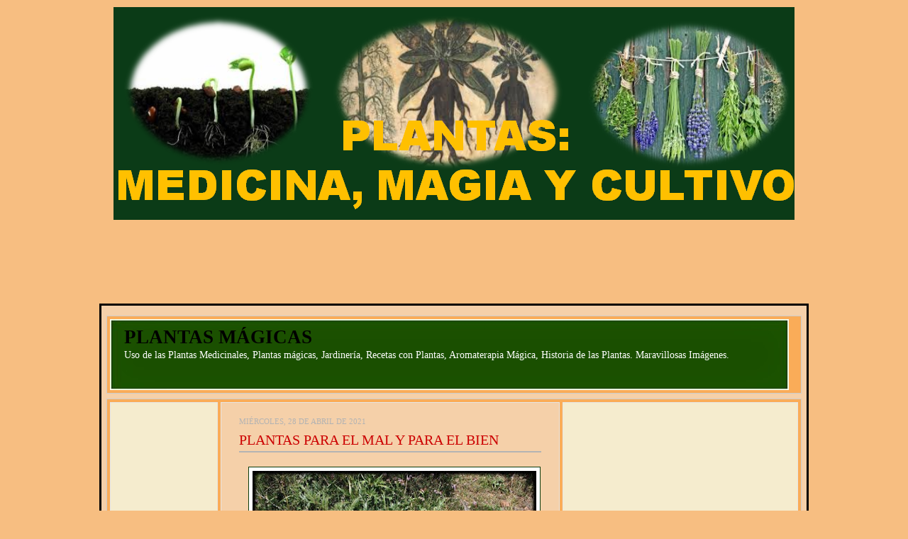

--- FILE ---
content_type: text/html; charset=UTF-8
request_url: https://www.plantasmagicas.com/?widgetType=BlogArchive&widgetId=BlogArchive1&action=toggle&dir=open&toggle=MONTHLY-1435701600000&toggleopen=MONTHLY-1617228000000
body_size: 42277
content:
<!DOCTYPE html>
<html dir='ltr' xmlns='http://www.w3.org/1999/xhtml' xmlns:b='http://www.google.com/2005/gml/b' xmlns:data='http://www.google.com/2005/gml/data' xmlns:expr='http://www.google.com/2005/gml/expr'>
<head>
<link href='https://www.blogger.com/static/v1/widgets/2944754296-widget_css_bundle.css' rel='stylesheet' type='text/css'/>
<script async='async' data-ad-client='ca-pub-2855985933392018' src='https://pagead2.googlesyndication.com/pagead/js/adsbygoogle.js'></script>
<script async='async' src='//pagead2.googlesyndication.com/pagead/js/adsbygoogle.js'></script>
<script>
     (adsbygoogle = window.adsbygoogle || []).push({
          google_ad_client: "ca-pub-2855985933392018",
          enable_page_level_ads: true
     });
</script>
<meta content='text/html; charset=UTF-8' http-equiv='Content-Type'/>
<meta content='blogger' name='generator'/>
<link href='https://www.plantasmagicas.com/favicon.ico' rel='icon' type='image/x-icon'/>
<link href='https://www.plantasmagicas.com/' rel='canonical'/>
<link rel="alternate" type="application/atom+xml" title="PLANTAS MÁGICAS - Atom" href="https://www.plantasmagicas.com/feeds/posts/default" />
<link rel="alternate" type="application/rss+xml" title="PLANTAS MÁGICAS - RSS" href="https://www.plantasmagicas.com/feeds/posts/default?alt=rss" />
<link rel="service.post" type="application/atom+xml" title="PLANTAS MÁGICAS - Atom" href="https://www.blogger.com/feeds/3337764274212860441/posts/default" />
<!--Can't find substitution for tag [blog.ieCssRetrofitLinks]-->
<meta content='https://www.plantasmagicas.com/' property='og:url'/>
<meta content='PLANTAS MÁGICAS' property='og:title'/>
<meta content='Uso de las Plantas Medicinales, Plantas mágicas, Jardinería, Recetas con Plantas, Aromaterapia Mágica, Historia de las Plantas. Maravillosas Imágenes.' property='og:description'/>
<title>PLANTAS MÁGICAS</title>
<meta content='Begoña Rojo' name='author'/>
<meta content='Uso de las Plantas Medicinales, Plantas mágicas, Jardinería, Recetas con Plantas, Aromaterapia Mágica, Historia de las Plantas. Maravillosas Imágenes.' name='description'/>
<meta content='Plantas Mágicas, Plantas Medicinales, Herbolaria, Jardinería, Fitoterapia, Medicina Natural, Magia, Hechizos,  ' name='keywords'/>
<meta content='Español-España' http-equiv='content-language'/>
<meta content='1 day' name='revisit'/>
<meta content='Global' name='distribution'/>
<meta content='All' name='robots'/>
<meta content='9A8DCBE3D078DCB137A4838E6DCC0F88' name='msvalidate.01'/>
<style id='page-skin-1' type='text/css'><!--
/* ************ START OF CSS STYLING ************ */
/* -----------------------------------------------------------------------
Blogger Template Design: The Professional Template
Design by: Ourblogtemplates.com
Terms of Use: Free template with credit linked to Ourblogtemplates.com
----------------------------------------------------------------------- */
/* Variable definitions
========================
<Variable name="bodybgColor" description="Body Background Color"
type="color" default="#F7BE81">
<Variable name="blogframeColor" description="Blog Background Color"
type="color" default="#F5D0A9">
<Variable name="blogBorderColor" description="Blog Border Color"
type="color" default="#800040">
<Variable name="headerbgColor" description="Header Background Color"
type="color" default="#FAAC58">
<Variable name="headerBorderColor" description="Header Border Color"
type="color" default="#800040">
<Variable name="blogTitleColor" description="Blog Title Color"
type="color" default="#800040">
<Variable name="blogDescriptionColor" description="Blog Description Color"
type="color" default="#800040">
<Variable name="linkbarbgColor" description="Linkbar Background Color"
type="color" default="#C94093">
<Variable name="linkbarmainBorderColor" description="Linkbar Main Border Color"
type="color" default="#C94093">
<Variable name="linkbarBorderColor" description="Linkbar Border Color"
type="color" default="#9D1961">
<Variable name="linkbarTextColor" description="Linkbar Text Color"
type="color" default="#ffffff">
<Variable name="linkbarHoverBgColor" description="Linkbar Hover Background Color"
type="color" default="#ffffff">
<Variable name="linkbarHoverTextColor" description="Linkbar Hover Text Color"
type="color" default="#9D1961">
<Variable name="middlebarbgColor" description="Middlebar Background Color"
type="color" default="#ffffff">
<Variable name="contentbgColor" description="Content Background Color"
type="color" default="#DAAC58">
<Variable name="contentBorderColor" description="Content Border Color"
type="color" default="#9D1961">
<Variable name="postbgColor" description="Post Background Color"
type="color" default="#F5D0A9">
<Variable name="postBorderColor" description="Post Border Color"
type="color" default="#ffffff">
<Variable name="postTitleColor" description="Post Title Color"
type="color" default="#000000">
<Variable name="posttitlebgColor" description="Post Title Background Color"
type="color" default="#000000">
<Variable name="posttitleBorderColor" description="Post Title Border Color"
type="color" default="#000000">
<Variable name="dateHeaderColor" description="Date Header Color"
type="color" default="#000000">
<Variable name="textColor" description="Text Color"
type="color" default="#191919">
<Variable name="mainLinkColor" description="Main Link Color"
type="color" default="#333333">
<Variable name="mainHoverLinkColor" description="Main Hover Link Color"
type="color" default="#9D1961">
<Variable name="mainVisitedLinkColor" description="Main Visited Link Color"
type="color" default="#9D1961">
<Variable name="blockquotebgColor" description="Blockquote Background Color"
type="color" default="#191919">
<Variable name="blockquoteBorderColor" description="Blockquote Border Color"
type="color" default="#191919">
<Variable name="blockQuoteColor" description="Blockquote Color"
type="color" default="#191919">
<Variable name="codeTextColor" description="Code Text Color"
type="color" default="#660000">
<Variable name="imagebgColor" description="Photo Background Color"
type="color" default="#f5f5f5">
<Variable name="imageBorderColor" description="Photo Border Color"
type="color" default="#0B3B0B">
<Variable name="postfooterBgColor" description="Postfooter Background Color"
type="color" default="#0B3B0B">
<Variable name="postfooterBorderColor" description="Postfooter Border Color"
type="color" default="#b8659C">
<Variable name="postfooterTextColor" description="Postfooter Text Color"
type="color" default="#b8659C">
<Variable name="postfooterLinkColor" description="Postfooter Link Color"
type="color" default="#b8659C">
<Variable name="commentTabLinkColor" description="Comment Tab Link Color"
type="color" default="#b8659C">
<Variable name="feedlinksColor" description="Feed Links Color"
type="color" default="#9D1961">
<Variable name="sidebar1bgColor" description="Sidebar1 Background Color"
type="color" default="#F5ECCE">
<Variable name="sidebar1BorderColor" description="Sidebar1 Border Color"
type="color" default="#C94093">
<Variable name="sidebar1HeaderBgColor" description="Sidebar1 Header Background Color"
type="color" default="#ffffff">
<Variable name="sidebar1HeaderBorderColor" description="Sidebar1 Header Border Color"
type="color" default="#C94093">
<Variable name="sidebar1HeaderColor" description="Sidebar1 Header Color"
type="color" default="#000000">
<Variable name="sidebar1TextColor" description="Sidebar1 Text Color"
type="color" default="#000000">
<Variable name="sidebar1LinkColor" description="Sidebar1 Link Color"
type="color" default="#000000">
<Variable name="sidebar1HoverLinkColor" description="Sidebar1 Hover Link Color"
type="color" default="#000000">
<Variable name="sidebar1VisitedLinkColor" description="Sidebar1 Visited Link Color"
type="color" default="#000000">
<Variable name="sidebarListLineColor" description="Sidebar List Line Color"
type="color" default="#000000">
<Variable name="profileBorderColor" description="Profile Border Color"
type="color" default="#000000">
<Variable name="lowerbarbgColor" description="Lowerbar Background Color"
type="color" default="#0B3B0B">
<Variable name="lowerbarBorderColor" description="Lowerbar Border Color"
type="color" default="#C94093">
<Variable name="sublowerbarbgColor" description="Sublowerbar Background Color"
type="color" default="#F5ECCE">
<Variable name="sublowerbarBorderColor" description="Sublowerbar Border Color"
type="color" default="#C94093">
<Variable name="lowerbarHeaderColor" description="Lowerbar Header Color"
type="color" default="#000000">
<Variable name="lowerbarTitleBgColor" description="Lowerbar Header Background Color"
type="color" default="#C94093">
<Variable name="lowerbarTextColor" description="Lowerbar Text Color"
type="color" default="#000000">
<Variable name="lowerbarLinkColor" description="Lowerbar Link Color"
type="color" default="#000000">
<Variable name="lowerbarHoverLinkColor" description="Lowerbar Hover Link Color"
type="color" default="#000000">
<Variable name="lowerbarVisitedLinkColor" description="Lowerbar Visited Link Color"
type="color" default="#000000">
<Variable name="lowerbarListLineColor" description="Lowerbar List Line Color"
type="color" default="#000000">
<Variable name="commentbgColor" description="Comment Background Color"
type="color" default="#9D1961">
<Variable name="commentBorderColor" description="Comment Border Color"
type="color" default="#C94093">
<Variable name="commentboxBgColor" description="Comment Box Background Color"
type="color" default="#9D1961">
<Variable name="commentboxBorderColor" description="Comment Box Border Color"
type="color" default="#C94093">
<Variable name="commentTitleColor" description="Comment Header Color"
type="color" default="#000000">
<Variable name="commentauthorBgColor" description="Comment Author Background Color"
type="color" default="#9D1961">
<Variable name="commentauthorColor" description="Comment Author Color"
type="color" default="#9D1961">
<Variable name="commentTimeStampColor" description="Comment Timestamp Color"
type="color" default="#C94093">
<Variable name="commentTextColor" description="Comment Text Color"
type="color" default="#4c4c4c">
<Variable name="footerbgColor" description="Footer Background Color"
type="color" default="#FFBF00">
<Variable name="footerBorderColor" description="Footer Border Color"
type="color" default="#000000">
<Variable name="footerHeaderColor" description="Footer Header Color"
type="color" default="#000000">
<Variable name="footerTextColor" description="Footer Text Color"
type="color" default="#000000">
<Variable name="footerLinkColor" description="Footer Link Color"
type="color" default="#000000">
<Variable name="footerHoverLinkColor" description="Footer Hover Link Color"
type="color" default="#C94093">
<Variable name="footerVisitedLinkColor" description="Footer Visited Link Color"
type="color" default="#C94093">
<Variable name="blogTitleFont" description="Blog Title Font"
type="font"
default="normal bold 273% Georgia, Times, serif"
>
<Variable name="blogDescriptionFont" description="Blog Description Font"
type="font"
default="normal normal 104% georgia,helvetica,verdana,Georgia, serif"
>
<Variable name="linkbarTextFont" description="Linkbar Text Font"
type="font"
default="normal normal 77% Verdana, sans-serif"
>
<Variable name="postTitleFont" description="Post Title Font"
type="font"
default="normal bold 180% Georgia, Times, serif"
>
<Variable name="dateHeaderFont" description="Date Header Font"
type="font"
default="normal bold 117% Arial, sans-serif"
>
<Variable name="textFont" description="Text Font"
type="font"
default="normal normal 90% Arial, sans-serif"
>
<Variable name="quoteFont" description="Blog Quote Font"
type="font"
default="normal normal 92% helvetica,tahoma,verdana,arial,times,Sans-serif"
>
<Variable name="sidebarHeaderFont" description="Sidebar Title Font"
type="font"
default="normal bold 117% Arial, sans-serif"
>
<Variable name="sidebarTextFont" description="Sidebar Text Font"
type="font"
default="normal normal 78% Arial, Verdana, sans-serif"
>
<Variable name="postfooterTextFont" description="Post-Footer Text Font"
type="font"
default="normal normal 93% Arial, sans-serif"
>
<Variable name="commentTitleFont" description="Comment Title Font"
type="font"
default="normal bold 120% Arial, sans-serif"
>
<Variable name="commentTextFont" description="Comment Text Font"
type="font"
default="normal normal 95% Arial, sans-serif"
>
<Variable name="footerHeaderFont" description="Footer Header Font"
type="font"
default="normal bold 131% Trebuchet, Trebuchet MS, Arial, sans-serif"
>
<Variable name="footerTextFont" description="Footer Text Font"
type="font"
default="normal normal 76% Trebuchet, Trebuchet MS, Arial, sans-serif"
>
*/
/* -----   GLOBAL   ----- Blogger template design by Ourblogtemplates.com */
* {margin:0; padding:0;}
body {
margin: 0px 0px 0px 0px;
padding: 0px 0px 0px 0px;
text-align: center;
color: #4c4c4c;
background: #F7BE81 url() repeat top right;
/* background-attachment: fixed; */
font-family: arial,verdana,helvetica,tahoma,Sans-serif;
font-size: 100%;
width: 100%;
}
#outer-wrapper {
margin: 0 auto;   /* auto - to make the template lay in the screen center */
padding: 0px 0px 0px 0px;
margin-top: 0px;
margin-bottom: 15px;
position: relative;
width: 100%;
text-align: center;
}
#blog-wrapper {
margin: 0 auto;   /* auto - to make the template lay in the screen center */
padding: 7px;
margin-top: 0px;
margin-bottom: 15px;
text-align: center;
position: relative;
width: 980px;
background: #F5D0A9;
border: 3px solid #000000;
}
#spacer {clear: both; margin: 0; padding: 0;}
/* global link attributes */
a {color: #cc0000; text-decoration: underline;}
a:hover {color: #000000; text-decoration: underline;}
a:visited {color: #cc0000; text-decoration: underline;}
/* Blogger Navigation Bar */
#Navbar1 {
margin: 0;
padding: 0;
visibility: hidden;
display: none;
}
/* -----   TOP ADS   ----- Blogger template design by Ourblogtemplates.com */
#topads-wrapper {
margin: 0;
padding: 0;
position: relative;
text-align: center;
width: 100%;
}
#topads {margin: 0; padding: 0;}
#topads .widget {margin: 0; padding: 5px 0;}
/* -----   HEADER   ----- Blogger template design by Ourblogtemplates.com */
#header-wrapper {
margin: 7px 0px 7px 0px;
padding: 4px;
width: 970px;
background: #FAAC58;
border: 1px solid #cccccc;
}
#header {
width: 970px;
margin: 0px 0px 0px 0px;
padding: 0px 0px 0px 0px;
text-align: left;
}
#header h1 {
color: #000000;
font: normal bold 171% Times, serif;
font-variant: small-caps;
margin: 0px 0px 0px 0px;
padding: 10px 20px 0px 20px;
}
#header h1 a {
text-decoration: none;
color: #000000;
}
#header h1 a:hover {
text-decoration: underline;
color: #ffffff;
}
#header .description {
color: #ffffff;
font: normal normal 90% Georgia, Times, serif;
margin: 0px 0px 0px 0px;
padding: 1px 20px 25px 20px;
}
#header h1 p, #header .description p {margin:0;padding:0}
#header a img {
margin: 0px 0px 0px 0px;
padding: 0px 0px 0px 0px;
border: 0;
}
/* -----   LINKBAR   ----- Blogger template design by Ourblogtemplates.com */
#linkbar-wrapper {
margin: 0px 0px 0px 0px;
padding: 0px 0px 0px 0px;
width: 978px;
position: relative;
background: #333333;
border: 1px solid #b3b3b3;
}
#linkbar .widget {
margin: 0px 0px 0px 0px;
padding: 4px 0px 7px 0px;
text-align: left;
}
#linkbar ul {
margin: 0px 0px 0px 0px;
padding: 0px 0px 0px 0px;
list-style-type:none;
}
#linkbar li {
display: inline;
margin: 0px 0px 0px 0px;
padding: 0px 0px 0px 0px;
}
#linkbar h2 {
margin: 0px 0px 0px 0px;
padding: 0px 0px 0px 0px;
display: none;
visibility: hidden;
}
#linkbar a {
clear: both;
margin: 0px -4px 0px 0px;
padding: 7px 10px 7px 10px;
width:100%;
text-decoration:none;
font: normal bold 65% Arial, sans-serif;
color: #b3b3b3;
text-transform: uppercase;
border-right: 1px solid #333333;
border-left: 0px solid #333333;
}
#linkbar a:hover {
color: #ffffff;
background: #333333;
}
/* -----   MIDDLE ADS   ----- Blogger template design by Ourblogtemplates.com */
#middleads-wrapper {
margin: 0px 0px 0px 0px;
padding: 0px 0px 0px 0px;
width: 980px;
position: relative;
text-align: center;
}
#middleads, #middleads2 {
margin: 0px 0px 0px 0px;
padding: 0px 0px 0px 0px;
/* background: #ffffff;
border-top: 1px solid #cccccc;
border-left: 1px solid #cccccc;
border-right: 1px solid #cccccc; */
}
#middleads .widget, #middleads2 .widget {
margin: 0;
padding: 10px 0;
}
/* -----   MAIN   ----- Blogger template design by Ourblogtemplates.com */
#content-wrapper {
width: 978px;
margin: 0px 0px 0px 0px;
padding: 0px 0px 0px 0px;
position: relative;
text-align: left;
background: #FAAC58;
border: 1px solid #cccccc;
word-wrap: break-word; /* fix for long text breaking sidebar float in IE */
overflow: hidden; /* fix for long non-text content breaking IE sidebar float */
}
#main-wrapper {
float: left;
width: 486px;
margin: 0px 0px 0px 0px;
padding: 0px 0px 0px 0px;
word-wrap: break-word; /* fix for long text breaking sidebar float in IE */
overflow: hidden; /* fix for long non-text content breaking IE sidebar float */
}
#main {
width: 476px;
margin: 4px;
padding: 20px 0 0 0;
color: #4c4c4c;
font: normal normal 80% Arial, sans-serif;
background: #F5D0A9;
border: 1px solid #e6e6e6;
}
#main .widget {
margin: 0px 0px 0px 0px;
padding: 0px 25px 20px 25px;
}
.post {
margin: 0px 0px 0px 0px;
padding: 0px 0px 0px 0px;
line-height: 1.6em;
text-align: justify;
}
.post h3 {
margin: 0px 0px 20px 0px;
padding: 0px 0px 2px 0px;
color: #cc0000;
font: normal normal 155% Times, serif;
text-decoration: none;
text-align: left;
line-height: 1.4em;
/* text-transform: uppercase; */
border-bottom: 2px solid #b3b3b3;
}
.post h3 a, .post h3 a:visited {
color: #cc0000;
text-decoration: none;
}
.post h3 a:hover {
color: #b3b3b3;
text-decoration: none;
}
.post-header-line-1 {
}
h2.date-header {
margin: 0px 0px 0px 0px;
padding: 0px 0px 7px 0px;
text-align: left;
color: #b3b3b3;
font: normal normal 85% Georgia, Times, serif;
text-decoration: none;
text-transform: uppercase;
}
.date-header span {
margin: 0px 0px 0px 0px;
padding: 0px 0px 0px 0px;
}
.post-body p {
/* Fix bug in IE5/Win with italics in posts */
margin: 0px 0px 0px 0px;
padding: 1px 0px 1px 0px;
display: inline; /* to fix floating-ads wrapping problem in IE */
height: 1%;
overflow: visible;
}
.post-body p a, .post-body p a:visited {
color: #cc0000;
text-decoration: underline;
}
.post-body a:hover {
text-decoration: underline;
color: #000000;
}
.post ul {
margin: 0px 0px 0px 0px;
padding: 12px 0px 12px 30px;
list-style-type: disc;
line-height: 1.6em;
font-size: 95%;
}
.post ol {
margin: 0px 0px 0px 0px;
padding: 12px 0px 12px 30px;
line-height: 1.6em;
font-size: 95%;
}
.post li {
margin: 0px 0px 0px 0px;
padding: 0px 0px 8px 0px;
}
a img {
margin: 5px 5px 5px 5px;
padding: 0px 0px 0px 0px;
}
.post img {
margin: 0px;
padding: 5px;
background: #ffffff;
border: 1px solid #0B3B0B;
}
/* -----   POST-FOOTER   ----- Blogger template design by Ourblogtemplates.com */
.post-footer {
display: block;
margin: 15px 0px 25px 0px;
padding: 7px 20px 7px 20px;
text-align: left;
font: normal normal 82% Arial, sans-serif;
color: #b3b3b3;
font-weight: normal;
line-height: 1.6em;
text-decoration: none;
background: #0B3B0B;
border: 1px solid #f3f3f3;
}
.post-footer-line {
margin: 0px 0px 0px 0px;
padding: 0px 0px 0px 0px;
}
.post-footer-line-1, .post-footer-line-2, .post-footer-line-3 {
margin: 0px 0px 0px 0px;
padding: 0px 0px 0px 0px;
}
.post-footer a {
color: #b3b3b3;
text-decoration: none;
}
.post-footer a:hover {
color: #000000;
text-decoration: underline;
}
.post-footer .post-comment-link a {
margin: 0px 0px 0px 0px;
padding: 0px 0px 0px 0px;
color: #b3b3b3;
font-weight: normal;
text-decoration: none;
}
.post-footer .post-comment-link a:hover {
color: #000000;
text-decoration: underline;
}
.post-footer .post-icons {
margin: 0px 0px 0px 0px;
padding: 0px 0px 0px 0px;
}
.post-footer img {
margin: 0px 0px 0px 0px;
padding: 0px 0px 5px 0px;
background: #0B3B0B;
}
#blog-pager {
margin: 0px 0px 0px 0px;
padding: 20px 0px 0px 0px;
text-align: center;
font: normal normal 82% Arial, sans-serif;
color: #b3b3b3;
}
#blog-pager a {color: #b3b3b3}
#blog-pager a:hover {color: #000000}
#blog-pager-newer-link {
float: left;
margin: 0px 0px 0px 0px;
padding: 0px 0px 0px 0px;
}
#blog-pager-older-link {
float: right;
margin: 0px 0px 0px 0px;
padding: 0px 0px 0px 0px;
}
.feed-links {
margin: 10px 0px 0px 0px;
padding: 0px 0px 0px 0px;
clear: both;
text-align: left;
font: normal normal 82% Arial, sans-serif;
color: #b3b3b3;
}
.feed-links a, .feed-links a:visited {color: #b3b3b3}
.feed-links a:hover {color: #000000}
/* -----   BLOCKQUOTE   ----- */
blockquote {
margin: 10px 0px 10px 15px;
padding: 10px 15px 10px 15px;
font: italic normal 105% Arial, sans-serif;
line-height: 1.6em;
color: #999999;
background: #f8f8f8;
border: 2px solid #f1f1f1;
}
/* -----   CODE   ----- */
code {
color: #808080;
font-size: 110%;
}
/* -----   SIDEBAR   ----- Blogger template design by Ourblogtemplates.com */
#side-wrapper1 {
width: 156px;
float: left;
margin: 0px 0px 0px 0px;
padding: 0px 0px 0px 0px;
word-wrap: break-word; /* fix for long text breaking sidebar float in IE */
overflow: hidden; /* fix for long non-text content breaking IE sidebar float */
}
#side-wrapper2 {
width: 336px;
float: left;
margin: 0px 0px 0px 0px;
padding: 0px 0px 0px 0px;
word-wrap: break-word; /* fix for long text breaking sidebar float in IE */
overflow: hidden; /* fix for long non-text content breaking IE sidebar float */
}
#side-wrapper {
float: left;
margin: 0px 0px 0px 0px;
padding: 0px 0px 0px 0px;
word-wrap: break-word; /* fix for long text breaking sidebar float in IE */
overflow: hidden; /* fix for long non-text content breaking IE sidebar float */
}
.sidebar {
margin: 0px 0px 0px 0px;
padding: 0px 0px 0px 0px;
text-align: left;
font: normal normal 67% Arial, sans-serif;
}
#sidebar1 {
width: 152px;
margin: 4px 0px 0px 4px;
padding: 0px 0px 0px 0px;
color: #000000;
line-height: 1.8em;
}
#sidebar2 {
width: 332px;
margin: 4px 4px 0px 0px;
padding: 0px 0px 0px 0px;
color: #000000;
line-height: 1.8em;
}
#sidebar3 {
width: 164px;
margin: 0px 4px 0px 0px;
padding: 0px 0px 0px 0px;
color: #000000;
line-height: 1.8em;
}
#sidebar4 {
width: 164px;
margin: 0px 0px 0px 0px;
padding: 0px 0px 0px 0px;
color: #000000;
line-height: 1.8em;
}
#sidebar1 .widget {
margin: 0px 0px 4px 0px;
padding: 15px 15px 15px 15px;
background: #F5ECCE;
border: 1px solid #e6e6e6;
}
#sidebar2 .widget {
margin: 0px 0px 4px 0px;
padding: 15px 15px 15px 15px;
background: #F5ECCE;
border: 1px solid #e6e6e6;
}
#sidebar3 .widget, #sidebar4 .widget {
margin: 0px 0px 4px 0px;
padding: 15px 15px 15px 15px;
background: #F5ECCE;
border: 1px solid #e6e6e6;
}
/* sidebar heading ----- Blogger template design by Ourblogtemplates.com */
#sidebar1 h2, #sidebar2 h2, #sidebar3 h2, #sidebar4 h2 {
margin: -15px -15px 10px -15px;
padding: 5px 15px 5px 15px;
text-align: left;
color: #333333;
font: normal bold 89% Arial, sans-serif;
text-transform: uppercase;
text-decoration: none;
background: #f1f1f1;
border-bottom: 1px solid #e6e6e6;
}
.sidebar ul {
margin: 0px 0px 0px 0px;
padding: 0px 0px 0px 0px;
}
.sidebar li {
margin: 0px 0px 0px 0px;
padding: 0px 0px 0px 0px;
line-height: 1.8em;
list-style-type: none;
border-bottom: 0px solid #e6e6e6;
}
#sidebar1 a, #sidebar2 a, #sidebar3 a , #sidebar4 a  {
color: #000000;
text-decoration: none;
}
#sidebar1 a:hover, #sidebar2 a:hover, #sidebar3 a:hover, #sidebar4 a:hover {
text-decoration: none;
color: #cc0000;
}
#sidebar1 a:visited, #sidebar2 a:visited, #sidebar3 a:visited, #sidebar4 a:visited {
text-decoration: none;
color: #808080;
}
.sidebar a img {
margin: 0px 0px 0px 0px;
padding: 0px 0px 0px 0px;
border: 1px solid #ffffff;
}
/* -----   PROFILE   ----- Blogger template design by Ourblogtemplates.com */
.profile-img {
margin: 7px;
padding: 0px;
border: 1px solid #e6e6e6;
}
.profile-textblock {
margin: 0px 0px 0px 0px;
padding: 3px 0px 3px 0px;
clear: both;
line-height: 1.6em;
/* border-top: 1px solid #e6e6e6;
border-bottom: 1px solid #e6e6e6; */
}
.profile-datablock {
margin: 2px 0px 5px 0px;
padding: 0px 0px 0px 0px;
}
.profile-data {
margin: 0px 0px 0px 0px;
padding: 0px 0px 0px 0px;
font-weight: normal;
font-style: italic;
}
.profile-link {
margin: 0px 0px 0px 0px;
padding: 0px 0px 0px 0px;
}
/* -----   COMMENT   ----- Blogger template design by Ourblogtemplates.com */
#comments {
margin: 0px 0px 0px 0px;
padding: 0px 0px 20px 0px;
text-align: left;
color: #808080;
font: normal normal 101% Arial, sans-serif;
}
.comments-singleblock {
margin: 15px 0px 15px 0px;
padding: 15px;
background: #f8f8f8;
border: 1px solid #e6e6e6;
}
/* comment-header */
#comments h4 {
margin: 20px 0px 0px 0px;
padding: 0px 0px 0px 0px;
color: #cc0000;
font: normal bold 124% Times, serif;
text-transform: uppercase;
}
.deleted-comment {
font-style:italic;
color:gray;
margin: 5px 0px 5px 0px;
}
.comment-author {
margin: -15px -15px 0px -15px;
padding: 5px 15px 5px 15px;
color: #4c4c4c;
font-weight: normal;
background: #e6e6e6;
border-bottom: 1px solid #e6e6e6;
}
.comment-author a {color: #4c4c4c; text-decoration: none;}
.comment-author a:hover {color: #999999; text-decoration: underline;}
.comment-author a:visited {color: #4c4c4c; text-decoration: none;}
.comment-body {margin: 0; padding: 10px 0px 0px 30px;}
.comment-body p {margin: 0; padding: 0; line-height: 1.6em;}
.comment-footer, .comment-footer a {margin: 0px 0px 0px 0px; padding: 4px 0px 0px 0px;}
.comment-timestamp {
margin: 0px 0px 0px 0px;
padding: 0px 0px 0px 0px;
color: #999999;
}
.comment-timestamp a {
color: #999999;
text-decoration: none;
}
.comment-timestamp a:hover {color: #4c4c4c; text-decoration: underline;}
#comments ul {margin: 0; padding: 0; list-style-type: none;}
#comments li {margin: 0; padding: 0;}
a.comment-link {
/* ie5.0/win doesn't apply padding to inline elements,
so we hide these two declarations from it */
padding: 0px 0px 0px 0px;
}
html>body a.comment-link {
/* respecified, for ie5/mac's benefit */
padding-left: 0px;
}
#backlinks-container {margin-top: 30px}
/* -----   LOWER SECTION   ----- Blogger template design by Ourblogtemplates.com */
#lower-wrapper {
margin: 7px 0px 7px 0px;
padding: 4px 0px 0px 0px;
width: 978px;
font: normal normal 67% Arial, sans-serif;
color: #000000;
background: #0B3B0B;
border: 1px solid #cccccc;
}
#lowerbar-wrapper {
float: left;
margin: 0px 0px 0px 4px;
padding: 0px 0px 0px 0px;
width: 320px;
text-align: left;
line-height: 1.8em;
word-wrap: break-word; /* fix for long text breaking sidebar float in IE */
overflow: hidden; /* fix for long non-text content breaking IE sidebar float */
}
#lowerads-wrapper {
float: left;
margin: 0px 0px 0px 4px;
padding: 0px 0px 0px 0px;
width: 100%;
text-align: center;
word-wrap: break-word; /* fix for long text breaking sidebar float in IE */
overflow: hidden; /* fix for long non-text content breaking IE sidebar float */
}
.lowerbar .widget {
margin: 0 0 4px 0;
padding: 20px 20px 20px 20px;
border: 1px solid #e6e6e6;
background: #f5ECCE;
}
.lowerbar {margin: 0; padding: 0;}
.lowerads {margin: 0; padding: 0;}
.lowerads .widget {margin: 0; padding: 10px 0px 10px 0px;}
.lowerbar h2 {
margin: -20px -20px 10px -20px;
padding: 5px 20px 5px 20px;
color: #ffffff;
font: normal bold 89% Arial, sans-serif;
text-align: left;
text-transform: uppercase;
background: #333333;
border-bottom: 1px solid #e6e6e6;
}
.lowerbar ul {
margin: 0px 0px 0px 0px;
padding: 0px 0px 0px 0px;
}
.lowerbar li {
margin: 0px 0px 0px 0px;
padding: 0px 0px 0px 0px;
line-height: 1.8em;
list-style-type: none;
border-bottom: 0px solid #d5cDc3;
}
.lowerbar a {color: #000000; text-decoration: none;}
.lowerbar a:hover {text-decoration: underline; color: #cc0000;}
.lowerbar a:visited {text-decoration: none; color: #808080;}
/* -----   FOOTER   ----- Blogger template design by Ourblogtemplates.com */
#footer-wrapper {
clear: both;
display: inline; /* handles IE margin bug */
float: left;
width: 980px;
margin: 0px 0px 0px 0px;
padding: 0px 0px 0px 0px;
}
#footer {
margin: 0px 0px 0px 0px;
padding: 20px 0px 0px 0px;
width: 978px;
text-align: left;
color: #000000;
font: normal normal 79% Trebuchet, Trebuchet MS, Arial, sans-serif;
line-height: 1.6em;
background: #FFBF00;
border: 1px solid #cccccc;
}
#footer h2 {
margin: 0px 0px 0px 0px;
padding: 0px 0px 5px 0px;
color: #333333;
font: normal normal 113% Trebuchet, Trebuchet MS, Arial, sans-serif;
}
#footer .widget {
margin: 0px 0px 0px 0px;
padding: 0px 20px 20px 20px;
}
.footer p {margin: 0; padding: 0}
.footer a {
color: #000000;
text-decoration: none;
}
.footer a:hover {
color: #333333;
text-decoration: underline;
}
.footer a:visited {
color: #333333;
text-decoration: none;
}
/* -----   BOTTOM ADS   ----- Blogger template design by Ourblogtemplates.com */
#bottomads-wrapper {
margin: 0;
padding: 0;
position: relative;
text-align: center;
width: 100%;
}
#bottomads {margin: 0; padding: 10px 0;}
#bottomads .widget {margin: 0; padding: 5px 0;}
/* -----   CREDIT   ----- */
#credit {
margin: 0px 0px 0px 0px;
padding: 2px 0px 0px 0px;
width: 100%;
height: 26px;
clear: both;
font-family: verdana, helvetica;
font-size: 70%;
color: #444444;
font-weight: normal;
background: #777777;
}
#creditleft {
margin: 0px 0px 0px 0px;
padding: 7px 0px 0px 0px;
height: 26px;
position: relative;
float: left;
text-align: left;
display: inline;
width: 71%;
background: #ffffff;
}
#creditright {
margin: -33px 0px 0px 0px;
padding: 7px 0px 0px 0px;
height: 26px;
position: relative;
float: right;
text-align:right;
display: inline;
width: 30%;
background: #ffffff;
}
#creditleft p {
margin: 0;
padding: 0
}
#creditright p {
margin: 0;
padding: 0
}
#creditleft a, .creditleft a:hover, .creditleft a:visited {
color: #444444;
text-decoration: underline;
}
#creditright a, .creditright a:hover, .creditright a:visited {
color: #444444;
text-decoration: underline;
}
/* ************ END OF CSS STYLING ************ */
/** Page structure tweaks for layout editor wireframe */
body#layout #main,
body#layout #sidebar {
padding: 0;
}

--></style>
<script type='text/javascript'>

var fade = false;
function showFull(id) {
	var post = document.getElementById(id);
        var spans = post.getElementsByTagName('span');
        for (var i = 0; i < spans.length; i++) {
             if (spans[i].id == "fullpost") {
                 if (fade) {
                    spans[i].style.background = peekaboo_bgcolor;
                    Effect.Appear(spans[i]);
                } else spans[i].style.display = 'inline';
             }
             if (spans[i].id == "showlink")
                 spans[i].style.display = 'none';
             if (spans[i].id == "hidelink")
                 spans[i].style.display = 'inline';
        }
}


function hideFull(id) {
	var post = document.getElementById(id);
        var spans = post.getElementsByTagName('span');
        for (var i = 0; i < spans.length; i++) {
             if (spans[i].id == "fullpost") {
                 if (fade) {
                   spans[i].style.background = peekaboo_bgcolor;
                   Effect.Fade(spans[i]);
                 } else spans[i].style.display = 'none';
             }
             if (spans[i].id == "showlink")
                 spans[i].style.display = 'inline';
             if (spans[i].id == "hidelink")
                 spans[i].style.display = 'none';
        }
        post.scrollIntoView(true);
}

function checkFull(id) {
	var post = document.getElementById(id);
        var spans = post.getElementsByTagName('span');
        var found = 0;
        for (var i = 0; i < spans.length; i++) {
             if (spans[i].id == "fullpost") {
                 spans[i].style.display = 'none';
                 found = 1;
             }
             if ((spans[i].id == "showlink") && (found == 0))
                 spans[i].style.display = 'none';
        }
}

</script>
<link href='https://www.blogger.com/dyn-css/authorization.css?targetBlogID=3337764274212860441&amp;zx=696d0301-9dae-4f83-967a-d5b0a80d1565' media='none' onload='if(media!=&#39;all&#39;)media=&#39;all&#39;' rel='stylesheet'/><noscript><link href='https://www.blogger.com/dyn-css/authorization.css?targetBlogID=3337764274212860441&amp;zx=696d0301-9dae-4f83-967a-d5b0a80d1565' rel='stylesheet'/></noscript>
<meta name='google-adsense-platform-account' content='ca-host-pub-1556223355139109'/>
<meta name='google-adsense-platform-domain' content='blogspot.com'/>

<!-- data-ad-client=ca-pub-2855985933392018 -->

</head>
<body>
<div id='outer-wrapper'>
<!-- skip links for text browsers -->
<span id='skiplinks' style='display:none;'>
<a href='#main'>skip to main </a> |
<a href='#sidebar'>skip to sidebar</a>
</span>
<div id='topads-wrapper'>
<div class='topads section' id='topads'><div class='widget Header' data-version='1' id='Header2'>
<a href='https://www.plantasmagicas.com/'><img alt='PLANTAS MÁGICAS' src='https://blogger.googleusercontent.com/img/b/R29vZ2xl/AVvXsEhZwoakp4hQqPwEF5BVJlYD3QkJJff0sLA2sADdNrXQb_qcZFni0YvTyZZCM1IT-mfcgQJdh0_uSBHZTPyBQwBCvo2nRdGfjjK2XmDgSK2p_lCXcKfN7OnEHFHWddLxTA2V2VTNL3GdQSw/s960/plantas+medicina+magia+y+cultivo.png'/></a>
</div><div class='widget Navbar' data-version='1' id='Navbar1'><script type="text/javascript">
    function setAttributeOnload(object, attribute, val) {
      if(window.addEventListener) {
        window.addEventListener('load',
          function(){ object[attribute] = val; }, false);
      } else {
        window.attachEvent('onload', function(){ object[attribute] = val; });
      }
    }
  </script>
<div id="navbar-iframe-container"></div>
<script type="text/javascript" src="https://apis.google.com/js/platform.js"></script>
<script type="text/javascript">
      gapi.load("gapi.iframes:gapi.iframes.style.bubble", function() {
        if (gapi.iframes && gapi.iframes.getContext) {
          gapi.iframes.getContext().openChild({
              url: 'https://www.blogger.com/navbar/3337764274212860441?origin\x3dhttps://www.plantasmagicas.com',
              where: document.getElementById("navbar-iframe-container"),
              id: "navbar-iframe"
          });
        }
      });
    </script><script type="text/javascript">
(function() {
var script = document.createElement('script');
script.type = 'text/javascript';
script.src = '//pagead2.googlesyndication.com/pagead/js/google_top_exp.js';
var head = document.getElementsByTagName('head')[0];
if (head) {
head.appendChild(script);
}})();
</script>
</div><div class='widget AdSense' data-version='1' id='AdSense3'>
<div class='widget-content'>
<script type="text/javascript">
    google_ad_client = "ca-pub-2855985933392018";
    google_ad_host = "ca-host-pub-1556223355139109";
    google_ad_slot = "4716706452";
    google_ad_width = 728;
    google_ad_height = 90;
</script>
<!-- plantasmedicinaymagia_topads_AdSense3_728x90_as -->
<script type="text/javascript"
src="https://pagead2.googlesyndication.com/pagead/show_ads.js">
</script>
<div class='clear'></div>
</div>
</div></div>
</div>
<div style='clear: both;'></div>
<div id='blog-wrapper'>
<div style='clear: both;'></div>
<div id='header-wrapper'>
<div class='header section' id='header'><div class='widget Header' data-version='1' id='Header1'>
<div id='header-inner' style='background-image: url("https://blogger.googleusercontent.com/img/b/R29vZ2xl/AVvXsEjpHjQpqDtXhKEI_l4Q4cGaGhyphenhyphen8wgXu086yyBcKK8hLppUXubg-RZY2UQEqxnzml4G-4UgZiq7uYrnlnj-cNSDOQ7BWry0srJa4yQnD_7aAt8ZAqBYX5r28l776fGEozWgXlljFzoyl1Cg/s1600/Oraciones+de+Poder.jpg"); background-repeat: no-repeat; width: 957px; px; height: 100px; px;'>
<div class='titlewrapper' style='background: transparent'>
<h1 class='title' style='background: transparent; border-width: 0px'>
PLANTAS MÁGICAS
</h1>
</div>
<div class='descriptionwrapper'>
<p class='description'><span>Uso de las Plantas Medicinales, Plantas mágicas, Jardinería, Recetas con Plantas, Aromaterapia Mágica, Historia de las Plantas. Maravillosas Imágenes.</span></p>
</div>
</div>
</div></div>
</div>
<div style='clear: both;'></div>
<div id='middleads-wrapper'>
<div class='middleads no-items section' id='middleads'></div>
</div>
<div style='clear: both;'></div>
<div id='content-wrapper'>
<div id='side-wrapper1'>
<div class='sidebar section' id='sidebar1'><div class='widget AdSense' data-version='1' id='AdSense1'>
<div class='widget-content'>
<script type="text/javascript">
    google_ad_client = "ca-pub-2855985933392018";
    google_ad_host = "ca-host-pub-1556223355139109";
    google_ad_slot = "5221005286";
    google_ad_width = 120;
    google_ad_height = 600;
</script>
<!-- plantasmedicinaymagia_sidebar1_AdSense1_120x600_as -->
<script type="text/javascript"
src="https://pagead2.googlesyndication.com/pagead/show_ads.js">
</script>
<div class='clear'></div>
</div>
</div><div class='widget Image' data-version='1' id='Image4'>
<h2>Gifs Animados de Flores</h2>
<div class='widget-content'>
<img alt='Gifs Animados de Flores' height='336' id='Image4_img' src='https://blogger.googleusercontent.com/img/b/R29vZ2xl/AVvXsEiDTrV2L1E3SEy0VS-PILbJxdegLwf3a9wYqfPYCiBNFasCsuvu6vdTAl5-LronwhXAXa030W4u-VDcLue0BTGz7eR4Rfacv3bn2IYPwuRdiGIFjhCNIWZMdNBVmlVTXJX9-cmvSLOFOhs/s1600/rosa+reflejos.gif' width='152'/>
<br/>
</div>
<div class='clear'></div>
</div><div class='widget PageList' data-version='1' id='PageList1'>
<h2>Páginas</h2>
<div class='widget-content'>
<ul>
<li>
<a href='https://www.plantasmagicas.com/p/gifs-animado-de-flores.html'>GIFS ANIMADOS DE FLORES</a>
</li>
</ul>
<div class='clear'></div>
</div>
</div><div class='widget Image' data-version='1' id='Image5'>
<h2>Enfermedades y su Tratamiento con Plantas</h2>
<div class='widget-content'>
<img alt='Enfermedades y su Tratamiento con Plantas' height='152' id='Image5_img' src='https://blogger.googleusercontent.com/img/b/R29vZ2xl/AVvXsEhcvsdD7hVdQAJf__IYxCp_mI1REuc0tV241Va5IvgcA52o0Bhi_gR6ec9BzxNlxSzxNYc4BN6Vacy4m8OfojUGNzei9kzG3i5AKejqBKBoCZLqIRS4aME02zIaq1PK-A4UoTioEWeFiU4/s1600/enfermedades+tratamiento+con+plantas.jpg' width='102'/>
<br/>
</div>
<div class='clear'></div>
</div><div class='widget Label' data-version='1' id='Label3'>
<div class='widget-content list-label-widget-content'>
<ul>
<li>
<a dir='ltr' href='https://www.plantasmagicas.com/search/label/Enfermedades%20y%20su%20Tratamiento%20con%20Hierbas%20Medicinales'>Enfermedades y su Tratamiento con Hierbas Medicinales</a>
<span dir='ltr'>(1)</span>
</li>
<li>
<a dir='ltr' href='https://www.plantasmagicas.com/search/label/Herborister%C3%ADa%20Casera%20a%20Base%20de%20Plantas%20Medicinales'>Herboristería Casera a Base de Plantas Medicinales</a>
<span dir='ltr'>(1)</span>
</li>
<li>
<a dir='ltr' href='https://www.plantasmagicas.com/search/label/Para%20Abrir%20el%20Apetito'>Para Abrir el Apetito</a>
<span dir='ltr'>(2)</span>
</li>
<li>
<a dir='ltr' href='https://www.plantasmagicas.com/search/label/Para%20Adelgazar'>Para Adelgazar</a>
<span dir='ltr'>(5)</span>
</li>
<li>
<a dir='ltr' href='https://www.plantasmagicas.com/search/label/Para%20Agotamiento%20F%C3%ADsico%20e%20Intelectual'>Para Agotamiento Físico e Intelectual</a>
<span dir='ltr'>(1)</span>
</li>
<li>
<a dir='ltr' href='https://www.plantasmagicas.com/search/label/Para%20Aliviar%20Dolores'>Para Aliviar Dolores</a>
<span dir='ltr'>(2)</span>
</li>
<li>
<a dir='ltr' href='https://www.plantasmagicas.com/search/label/Para%20Aliviar%20Malestares'>Para Aliviar Malestares</a>
<span dir='ltr'>(1)</span>
</li>
<li>
<a dir='ltr' href='https://www.plantasmagicas.com/search/label/Para%20Aromatizar'>Para Aromatizar</a>
<span dir='ltr'>(5)</span>
</li>
<li>
<a dir='ltr' href='https://www.plantasmagicas.com/search/label/Para%20Aumentar%20el%20Deseo%20Sexual'>Para Aumentar el Deseo Sexual</a>
<span dir='ltr'>(1)</span>
</li>
<li>
<a dir='ltr' href='https://www.plantasmagicas.com/search/label/Para%20Bajar%20el%20%C3%81cido%20%C3%9Arico'>Para Bajar el Ácido Úrico</a>
<span dir='ltr'>(1)</span>
</li>
<li>
<a dir='ltr' href='https://www.plantasmagicas.com/search/label/Para%20Belleza%20y%20Cosm%C3%A9tica'>Para Belleza y Cosmética</a>
<span dir='ltr'>(3)</span>
</li>
<li>
<a dir='ltr' href='https://www.plantasmagicas.com/search/label/Para%20Buena%20Suerte'>Para Buena Suerte</a>
<span dir='ltr'>(1)</span>
</li>
<li>
<a dir='ltr' href='https://www.plantasmagicas.com/search/label/Para%20Calmar%20el%20Apetito%20Sexual'>Para Calmar el Apetito Sexual</a>
<span dir='ltr'>(1)</span>
</li>
<li>
<a dir='ltr' href='https://www.plantasmagicas.com/search/label/Para%20Calmar%20los%20Nervios'>Para Calmar los Nervios</a>
<span dir='ltr'>(2)</span>
</li>
<li>
<a dir='ltr' href='https://www.plantasmagicas.com/search/label/Para%20Cicatrizar'>Para Cicatrizar</a>
<span dir='ltr'>(2)</span>
</li>
<li>
<a dir='ltr' href='https://www.plantasmagicas.com/search/label/Para%20C%C3%A1lculos%20Biliares'>Para Cálculos Biliares</a>
<span dir='ltr'>(1)</span>
</li>
<li>
<a dir='ltr' href='https://www.plantasmagicas.com/search/label/Para%20C%C3%B3licos%20Nefr%C3%ADticos'>Para Cólicos Nefríticos</a>
<span dir='ltr'>(1)</span>
</li>
<li>
<a dir='ltr' href='https://www.plantasmagicas.com/search/label/Para%20Deportistas'>Para Deportistas</a>
<span dir='ltr'>(1)</span>
</li>
<li>
<a dir='ltr' href='https://www.plantasmagicas.com/search/label/Para%20Depurar%20la%20Sangre'>Para Depurar la Sangre</a>
<span dir='ltr'>(1)</span>
</li>
<li>
<a dir='ltr' href='https://www.plantasmagicas.com/search/label/Para%20Dermatitis%20y%20Eczemas'>Para Dermatitis y Eczemas</a>
<span dir='ltr'>(1)</span>
</li>
<li>
<a dir='ltr' href='https://www.plantasmagicas.com/search/label/Para%20Desintoxicar%20el%20H%C3%ADgado'>Para Desintoxicar el Hígado</a>
<span dir='ltr'>(3)</span>
</li>
<li>
<a dir='ltr' href='https://www.plantasmagicas.com/search/label/Para%20Dietas%20Depurativas'>Para Dietas Depurativas</a>
<span dir='ltr'>(4)</span>
</li>
<li>
<a dir='ltr' href='https://www.plantasmagicas.com/search/label/Para%20Dolores%20Musculares'>Para Dolores Musculares</a>
<span dir='ltr'>(4)</span>
</li>
<li>
<a dir='ltr' href='https://www.plantasmagicas.com/search/label/Para%20Dolores%20de%20Cabeza'>Para Dolores de Cabeza</a>
<span dir='ltr'>(2)</span>
</li>
<li>
<a dir='ltr' href='https://www.plantasmagicas.com/search/label/Para%20Eczemas'>Para Eczemas</a>
<span dir='ltr'>(1)</span>
</li>
<li>
<a dir='ltr' href='https://www.plantasmagicas.com/search/label/Para%20Edemas'>Para Edemas</a>
<span dir='ltr'>(1)</span>
</li>
<li>
<a dir='ltr' href='https://www.plantasmagicas.com/search/label/Para%20Eliminar%20Par%C3%A1sitos'>Para Eliminar Parásitos</a>
<span dir='ltr'>(1)</span>
</li>
<li>
<a dir='ltr' href='https://www.plantasmagicas.com/search/label/Para%20Eliminar%20Verrugas'>Para Eliminar Verrugas</a>
<span dir='ltr'>(1)</span>
</li>
<li>
<a dir='ltr' href='https://www.plantasmagicas.com/search/label/Para%20Estimular%20el%20Apetito'>Para Estimular el Apetito</a>
<span dir='ltr'>(3)</span>
</li>
<li>
<a dir='ltr' href='https://www.plantasmagicas.com/search/label/Para%20Estimular%20la%20Memoria'>Para Estimular la Memoria</a>
<span dir='ltr'>(1)</span>
</li>
<li>
<a dir='ltr' href='https://www.plantasmagicas.com/search/label/Para%20Facilitar%20la%20Digesti%C3%B3n'>Para Facilitar la Digestión</a>
<span dir='ltr'>(8)</span>
</li>
<li>
<a dir='ltr' href='https://www.plantasmagicas.com/search/label/Para%20Flatulencias%20y%20Gases'>Para Flatulencias y Gases</a>
<span dir='ltr'>(2)</span>
</li>
<li>
<a dir='ltr' href='https://www.plantasmagicas.com/search/label/Para%20Fortalecer%20los%20Huesos'>Para Fortalecer los Huesos</a>
<span dir='ltr'>(2)</span>
</li>
<li>
<a dir='ltr' href='https://www.plantasmagicas.com/search/label/Para%20Gripes%20Catarros%20y%20Resfriados'>Para Gripes Catarros y Resfriados</a>
<span dir='ltr'>(4)</span>
</li>
<li>
<a dir='ltr' href='https://www.plantasmagicas.com/search/label/Para%20Hacer%20Emplastos'>Para Hacer Emplastos</a>
<span dir='ltr'>(1)</span>
</li>
<li>
<a dir='ltr' href='https://www.plantasmagicas.com/search/label/Para%20Hidropesia'>Para Hidropesia</a>
<span dir='ltr'>(1)</span>
</li>
<li>
<a dir='ltr' href='https://www.plantasmagicas.com/search/label/Para%20Hongos%20en%20los%20Pies'>Para Hongos en los Pies</a>
<span dir='ltr'>(2)</span>
</li>
<li>
<a dir='ltr' href='https://www.plantasmagicas.com/search/label/Para%20Impurezas%20en%20la%20Piel'>Para Impurezas en la Piel</a>
<span dir='ltr'>(3)</span>
</li>
<li>
<a dir='ltr' href='https://www.plantasmagicas.com/search/label/Para%20Incrementar%20el%20Vigor'>Para Incrementar el Vigor</a>
<span dir='ltr'>(2)</span>
</li>
<li>
<a dir='ltr' href='https://www.plantasmagicas.com/search/label/Para%20Infecciones%20Bucales'>Para Infecciones Bucales</a>
<span dir='ltr'>(1)</span>
</li>
<li>
<a dir='ltr' href='https://www.plantasmagicas.com/search/label/Para%20Infecciones%20por%20Hongos'>Para Infecciones por Hongos</a>
<span dir='ltr'>(2)</span>
</li>
<li>
<a dir='ltr' href='https://www.plantasmagicas.com/search/label/Para%20La%20Fiebre'>Para La Fiebre</a>
<span dir='ltr'>(2)</span>
</li>
<li>
<a dir='ltr' href='https://www.plantasmagicas.com/search/label/Para%20Limpieza%20Hep%C3%A1tica'>Para Limpieza Hepática</a>
<span dir='ltr'>(1)</span>
</li>
<li>
<a dir='ltr' href='https://www.plantasmagicas.com/search/label/Para%20Llagas%20y%20Heridas'>Para Llagas y Heridas</a>
<span dir='ltr'>(3)</span>
</li>
<li>
<a dir='ltr' href='https://www.plantasmagicas.com/search/label/Para%20Pesadez%20de%20Est%C3%B3mago'>Para Pesadez de Estómago</a>
<span dir='ltr'>(1)</span>
</li>
<li>
<a dir='ltr' href='https://www.plantasmagicas.com/search/label/Para%20Picaduras%20de%20Insectos'>Para Picaduras de Insectos</a>
<span dir='ltr'>(1)</span>
</li>
<li>
<a dir='ltr' href='https://www.plantasmagicas.com/search/label/Para%20Purificar'>Para Purificar</a>
<span dir='ltr'>(1)</span>
</li>
<li>
<a dir='ltr' href='https://www.plantasmagicas.com/search/label/Para%20Quemaduras'>Para Quemaduras</a>
<span dir='ltr'>(6)</span>
</li>
<li>
<a dir='ltr' href='https://www.plantasmagicas.com/search/label/Para%20Quemaduras%20Solares'>Para Quemaduras Solares</a>
<span dir='ltr'>(2)</span>
</li>
<li>
<a dir='ltr' href='https://www.plantasmagicas.com/search/label/Para%20Reducir%20el%20Colesterol'>Para Reducir el Colesterol</a>
<span dir='ltr'>(8)</span>
</li>
<li>
<a dir='ltr' href='https://www.plantasmagicas.com/search/label/Para%20Refrescar'>Para Refrescar</a>
<span dir='ltr'>(1)</span>
</li>
<li>
<a dir='ltr' href='https://www.plantasmagicas.com/search/label/Para%20Reumatismos'>Para Reumatismos</a>
<span dir='ltr'>(3)</span>
</li>
<li>
<a dir='ltr' href='https://www.plantasmagicas.com/search/label/Para%20Ronqueras%20y%20Afonias'>Para Ronqueras y Afonias</a>
<span dir='ltr'>(1)</span>
</li>
<li>
<a dir='ltr' href='https://www.plantasmagicas.com/search/label/Para%20Tatuajes'>Para Tatuajes</a>
<span dir='ltr'>(1)</span>
</li>
<li>
<a dir='ltr' href='https://www.plantasmagicas.com/search/label/Para%20Tranquilizar'>Para Tranquilizar</a>
<span dir='ltr'>(2)</span>
</li>
<li>
<a dir='ltr' href='https://www.plantasmagicas.com/search/label/Para%20Trastornos%20Hormonales'>Para Trastornos Hormonales</a>
<span dir='ltr'>(1)</span>
</li>
<li>
<a dir='ltr' href='https://www.plantasmagicas.com/search/label/Para%20V%C3%A9rtigos'>Para Vértigos</a>
<span dir='ltr'>(1)</span>
</li>
<li>
<a dir='ltr' href='https://www.plantasmagicas.com/search/label/Para%20el%20Acn%C3%A9'>Para el Acné</a>
<span dir='ltr'>(3)</span>
</li>
<li>
<a dir='ltr' href='https://www.plantasmagicas.com/search/label/Para%20el%20Az%C3%BAcar%20en%20Sangre'>Para el Azúcar en Sangre</a>
<span dir='ltr'>(1)</span>
</li>
<li>
<a dir='ltr' href='https://www.plantasmagicas.com/search/label/Para%20el%20Cabello'>Para el Cabello</a>
<span dir='ltr'>(4)</span>
</li>
<li>
<a dir='ltr' href='https://www.plantasmagicas.com/search/label/Para%20el%20Cutis'>Para el Cutis</a>
<span dir='ltr'>(2)</span>
</li>
<li>
<a dir='ltr' href='https://www.plantasmagicas.com/search/label/Para%20el%20C%C3%A1ncer'>Para el Cáncer</a>
<span dir='ltr'>(2)</span>
</li>
<li>
<a dir='ltr' href='https://www.plantasmagicas.com/search/label/Para%20el%20Edema'>Para el Edema</a>
<span dir='ltr'>(1)</span>
</li>
<li>
<a dir='ltr' href='https://www.plantasmagicas.com/search/label/Para%20el%20Estre%C3%B1imiento'>Para el Estreñimiento</a>
<span dir='ltr'>(4)</span>
</li>
<li>
<a dir='ltr' href='https://www.plantasmagicas.com/search/label/Para%20el%20Herpes'>Para el Herpes</a>
<span dir='ltr'>(1)</span>
</li>
<li>
<a dir='ltr' href='https://www.plantasmagicas.com/search/label/Para%20el%20Insomnio'>Para el Insomnio</a>
<span dir='ltr'>(3)</span>
</li>
<li>
<a dir='ltr' href='https://www.plantasmagicas.com/search/label/Para%20el%20Lumbago'>Para el Lumbago</a>
<span dir='ltr'>(1)</span>
</li>
<li>
<a dir='ltr' href='https://www.plantasmagicas.com/search/label/Para%20el%20Sistema%20Urinario'>Para el Sistema Urinario</a>
<span dir='ltr'>(2)</span>
</li>
<li>
<a dir='ltr' href='https://www.plantasmagicas.com/search/label/Para%20la%20Angustia'>Para la Angustia</a>
<span dir='ltr'>(1)</span>
</li>
<li>
<a dir='ltr' href='https://www.plantasmagicas.com/search/label/Para%20la%20Celulitis'>Para la Celulitis</a>
<span dir='ltr'>(3)</span>
</li>
<li>
<a dir='ltr' href='https://www.plantasmagicas.com/search/label/Para%20la%20Circulaci%C3%B3n%20Sanguinea'>Para la Circulación Sanguinea</a>
<span dir='ltr'>(5)</span>
</li>
<li>
<a dir='ltr' href='https://www.plantasmagicas.com/search/label/Para%20la%20Cistitis'>Para la Cistitis</a>
<span dir='ltr'>(1)</span>
</li>
<li>
<a dir='ltr' href='https://www.plantasmagicas.com/search/label/Para%20la%20Ci%C3%A1tica'>Para la Ciática</a>
<span dir='ltr'>(2)</span>
</li>
<li>
<a dir='ltr' href='https://www.plantasmagicas.com/search/label/Para%20la%20Depresi%C3%B3n%20y%20la%20Ansiedad'>Para la Depresión y la Ansiedad</a>
<span dir='ltr'>(6)</span>
</li>
<li>
<a dir='ltr' href='https://www.plantasmagicas.com/search/label/Para%20la%20Diabetes'>Para la Diabetes</a>
<span dir='ltr'>(1)</span>
</li>
<li>
<a dir='ltr' href='https://www.plantasmagicas.com/search/label/Para%20la%20Frigidez%20Femenina'>Para la Frigidez Femenina</a>
<span dir='ltr'>(1)</span>
</li>
<li>
<a dir='ltr' href='https://www.plantasmagicas.com/search/label/Para%20la%20Garganta'>Para la Garganta</a>
<span dir='ltr'>(1)</span>
</li>
<li>
<a dir='ltr' href='https://www.plantasmagicas.com/search/label/Para%20la%20Gastritis'>Para la Gastritis</a>
<span dir='ltr'>(1)</span>
</li>
<li>
<a dir='ltr' href='https://www.plantasmagicas.com/search/label/Para%20la%20Gota'>Para la Gota</a>
<span dir='ltr'>(2)</span>
</li>
<li>
<a dir='ltr' href='https://www.plantasmagicas.com/search/label/Para%20la%20Halitosis'>Para la Halitosis</a>
<span dir='ltr'>(2)</span>
</li>
<li>
<a dir='ltr' href='https://www.plantasmagicas.com/search/label/Para%20la%20Hiperemia'>Para la Hiperemia</a>
<span dir='ltr'>(1)</span>
</li>
<li>
<a dir='ltr' href='https://www.plantasmagicas.com/search/label/Para%20la%20Hipertensi%C3%B3n'>Para la Hipertensión</a>
<span dir='ltr'>(4)</span>
</li>
<li>
<a dir='ltr' href='https://www.plantasmagicas.com/search/label/Para%20la%20Impotencia%20Masculina'>Para la Impotencia Masculina</a>
<span dir='ltr'>(2)</span>
</li>
<li>
<a dir='ltr' href='https://www.plantasmagicas.com/search/label/Para%20la%20Inflaci%C3%B3n%20de%20las%20Enc%C3%ADas'>Para la Inflación de las Encías</a>
<span dir='ltr'>(1)</span>
</li>
<li>
<a dir='ltr' href='https://www.plantasmagicas.com/search/label/Para%20la%20Inflamaci%C3%B3n%20de%20la%20Garganta'>Para la Inflamación de la Garganta</a>
<span dir='ltr'>(1)</span>
</li>
<li>
<a dir='ltr' href='https://www.plantasmagicas.com/search/label/Para%20la%20Longevidad'>Para la Longevidad</a>
<span dir='ltr'>(1)</span>
</li>
<li>
<a dir='ltr' href='https://www.plantasmagicas.com/search/label/Para%20la%20Menopausia'>Para la Menopausia</a>
<span dir='ltr'>(2)</span>
</li>
<li>
<a dir='ltr' href='https://www.plantasmagicas.com/search/label/Para%20la%20Menstruaci%C3%B3n'>Para la Menstruación</a>
<span dir='ltr'>(5)</span>
</li>
<li>
<a dir='ltr' href='https://www.plantasmagicas.com/search/label/Para%20la%20Obesidad'>Para la Obesidad</a>
<span dir='ltr'>(1)</span>
</li>
<li>
<a dir='ltr' href='https://www.plantasmagicas.com/search/label/Para%20la%20Osteoporosis'>Para la Osteoporosis</a>
<span dir='ltr'>(1)</span>
</li>
<li>
<a dir='ltr' href='https://www.plantasmagicas.com/search/label/Para%20la%20Piel'>Para la Piel</a>
<span dir='ltr'>(4)</span>
</li>
<li>
<a dir='ltr' href='https://www.plantasmagicas.com/search/label/Para%20la%20Psoriasis'>Para la Psoriasis</a>
<span dir='ltr'>(1)</span>
</li>
<li>
<a dir='ltr' href='https://www.plantasmagicas.com/search/label/Para%20la%20Tos'>Para la Tos</a>
<span dir='ltr'>(8)</span>
</li>
<li>
<a dir='ltr' href='https://www.plantasmagicas.com/search/label/Para%20la%20Uricemia'>Para la Uricemia</a>
<span dir='ltr'>(1)</span>
</li>
<li>
<a dir='ltr' href='https://www.plantasmagicas.com/search/label/Para%20la%20Vista'>Para la Vista</a>
<span dir='ltr'>(1)</span>
</li>
<li>
<a dir='ltr' href='https://www.plantasmagicas.com/search/label/Para%20las%20Hemorroides'>Para las Hemorroides</a>
<span dir='ltr'>(3)</span>
</li>
<li>
<a dir='ltr' href='https://www.plantasmagicas.com/search/label/Para%20las%20V%C3%ADas%20Respiratorias'>Para las Vías Respiratorias</a>
<span dir='ltr'>(2)</span>
</li>
<li>
<a dir='ltr' href='https://www.plantasmagicas.com/search/label/Para%20los%20Fumadores'>Para los Fumadores</a>
<span dir='ltr'>(1)</span>
</li>
<li>
<a dir='ltr' href='https://www.plantasmagicas.com/search/label/Para%20%C3%9Alceras%20Estomacales'>Para Úlceras Estomacales</a>
<span dir='ltr'>(1)</span>
</li>
<li>
<a dir='ltr' href='https://www.plantasmagicas.com/search/label/para%20Antienvejecimiento'>para Antienvejecimiento</a>
<span dir='ltr'>(2)</span>
</li>
</ul>
<div class='clear'></div>
</div>
</div><div class='widget Image' data-version='1' id='Image6'>
<h2>Leeme...</h2>
<div class='widget-content'>
<img alt='Leeme...' height='59' id='Image6_img' src='https://blogger.googleusercontent.com/img/b/R29vZ2xl/AVvXsEjwxNPlkc0KG7puqiJgFgQIBoWXle7SZ6BPRgV58sWFf3FqTrk-qHEoNn1slACeG208pfeQUOgubjswrKcycUdoCPwQ1_C7b0Ri9vZctD_c5Okpb-h0CyTosXfteOSLlHHCBM98UXaPCjU/s1600/aviso+legal.jpg' width='152'/>
<br/>
</div>
<div class='clear'></div>
</div><div class='widget Text' data-version='1' id='Text1'>
<div class='widget-content'>
Este blog se encuentra protegido de copias legalmente con licencia creativa y &#169;.<br/><br/>Puedes copiar los textos para tu uso personal, pero no para publicarlas en otros blogs, webs o utilizarlas con fines comerciales.<br/><br/>Si lo haces lo denunciaremos y se emprenderán acciones legales judiciales.<br/>
</div>
<div class='clear'></div>
</div><div class='widget Label' data-version='1' id='Label2'>
<h2>INDICE DE PLANTAS Y ÁRBOLES MEDICINALES</h2>
<div class='widget-content list-label-widget-content'>
<ul>
<li>
<a dir='ltr' href='https://www.plantasmagicas.com/search/label/Abro'>Abro</a>
<span dir='ltr'>(1)</span>
</li>
<li>
<a dir='ltr' href='https://www.plantasmagicas.com/search/label/Achicoria'>Achicoria</a>
<span dir='ltr'>(2)</span>
</li>
<li>
<a dir='ltr' href='https://www.plantasmagicas.com/search/label/Agrimonia'>Agrimonia</a>
<span dir='ltr'>(1)</span>
</li>
<li>
<a dir='ltr' href='https://www.plantasmagicas.com/search/label/Ajenjo'>Ajenjo</a>
<span dir='ltr'>(2)</span>
</li>
<li>
<a dir='ltr' href='https://www.plantasmagicas.com/search/label/Ajo'>Ajo</a>
<span dir='ltr'>(7)</span>
</li>
<li>
<a dir='ltr' href='https://www.plantasmagicas.com/search/label/Albahaca'>Albahaca</a>
<span dir='ltr'>(1)</span>
</li>
<li>
<a dir='ltr' href='https://www.plantasmagicas.com/search/label/Alcachofera'>Alcachofera</a>
<span dir='ltr'>(4)</span>
</li>
<li>
<a dir='ltr' href='https://www.plantasmagicas.com/search/label/Aloe%20Vera'>Aloe Vera</a>
<span dir='ltr'>(6)</span>
</li>
<li>
<a dir='ltr' href='https://www.plantasmagicas.com/search/label/Amapola'>Amapola</a>
<span dir='ltr'>(2)</span>
</li>
<li>
<a dir='ltr' href='https://www.plantasmagicas.com/search/label/Angelica'>Angelica</a>
<span dir='ltr'>(1)</span>
</li>
<li>
<a dir='ltr' href='https://www.plantasmagicas.com/search/label/An%C3%ADs'>Anís</a>
<span dir='ltr'>(2)</span>
</li>
<li>
<a dir='ltr' href='https://www.plantasmagicas.com/search/label/Arbol%20del%20T%C3%A9'>Arbol del Té</a>
<span dir='ltr'>(1)</span>
</li>
<li>
<a dir='ltr' href='https://www.plantasmagicas.com/search/label/Artemisa'>Artemisa</a>
<span dir='ltr'>(2)</span>
</li>
<li>
<a dir='ltr' href='https://www.plantasmagicas.com/search/label/Asp%C3%A9rula'>Aspérula</a>
<span dir='ltr'>(1)</span>
</li>
<li>
<a dir='ltr' href='https://www.plantasmagicas.com/search/label/Astr%C3%A1galo'>Astrágalo</a>
<span dir='ltr'>(1)</span>
</li>
<li>
<a dir='ltr' href='https://www.plantasmagicas.com/search/label/Azahar'>Azahar</a>
<span dir='ltr'>(1)</span>
</li>
<li>
<a dir='ltr' href='https://www.plantasmagicas.com/search/label/Bardana'>Bardana</a>
<span dir='ltr'>(3)</span>
</li>
<li>
<a dir='ltr' href='https://www.plantasmagicas.com/search/label/Bergamota'>Bergamota</a>
<span dir='ltr'>(1)</span>
</li>
<li>
<a dir='ltr' href='https://www.plantasmagicas.com/search/label/Boldo'>Boldo</a>
<span dir='ltr'>(2)</span>
</li>
<li>
<a dir='ltr' href='https://www.plantasmagicas.com/search/label/Borraja'>Borraja</a>
<span dir='ltr'>(1)</span>
</li>
<li>
<a dir='ltr' href='https://www.plantasmagicas.com/search/label/Calamento'>Calamento</a>
<span dir='ltr'>(1)</span>
</li>
<li>
<a dir='ltr' href='https://www.plantasmagicas.com/search/label/Cal%C3%A9ndula%20Officinalis'>Caléndula Officinalis</a>
<span dir='ltr'>(2)</span>
</li>
<li>
<a dir='ltr' href='https://www.plantasmagicas.com/search/label/Cardo%20Mariano'>Cardo Mariano</a>
<span dir='ltr'>(1)</span>
</li>
<li>
<a dir='ltr' href='https://www.plantasmagicas.com/search/label/Celidonia'>Celidonia</a>
<span dir='ltr'>(1)</span>
</li>
<li>
<a dir='ltr' href='https://www.plantasmagicas.com/search/label/Centinodia'>Centinodia</a>
<span dir='ltr'>(1)</span>
</li>
<li>
<a dir='ltr' href='https://www.plantasmagicas.com/search/label/Cilantro'>Cilantro</a>
<span dir='ltr'>(1)</span>
</li>
<li>
<a dir='ltr' href='https://www.plantasmagicas.com/search/label/Cola%20de%20Caballo'>Cola de Caballo</a>
<span dir='ltr'>(4)</span>
</li>
<li>
<a dir='ltr' href='https://www.plantasmagicas.com/search/label/Consuelda'>Consuelda</a>
<span dir='ltr'>(1)</span>
</li>
<li>
<a dir='ltr' href='https://www.plantasmagicas.com/search/label/Damiana'>Damiana</a>
<span dir='ltr'>(1)</span>
</li>
<li>
<a dir='ltr' href='https://www.plantasmagicas.com/search/label/Diente%20de%20Le%C3%B3n'>Diente de León</a>
<span dir='ltr'>(2)</span>
</li>
<li>
<a dir='ltr' href='https://www.plantasmagicas.com/search/label/Drago'>Drago</a>
<span dir='ltr'>(1)</span>
</li>
<li>
<a dir='ltr' href='https://www.plantasmagicas.com/search/label/Eleuterococo'>Eleuterococo</a>
<span dir='ltr'>(1)</span>
</li>
<li>
<a dir='ltr' href='https://www.plantasmagicas.com/search/label/Escaramujo'>Escaramujo</a>
<span dir='ltr'>(2)</span>
</li>
<li>
<a dir='ltr' href='https://www.plantasmagicas.com/search/label/Espino%20Blanco'>Espino Blanco</a>
<span dir='ltr'>(4)</span>
</li>
<li>
<a dir='ltr' href='https://www.plantasmagicas.com/search/label/Estevia'>Estevia</a>
<span dir='ltr'>(1)</span>
</li>
<li>
<a dir='ltr' href='https://www.plantasmagicas.com/search/label/Estigmas%20de%20Ma%C3%ADz'>Estigmas de Maíz</a>
<span dir='ltr'>(1)</span>
</li>
<li>
<a dir='ltr' href='https://www.plantasmagicas.com/search/label/Eucalipto'>Eucalipto</a>
<span dir='ltr'>(1)</span>
</li>
<li>
<a dir='ltr' href='https://www.plantasmagicas.com/search/label/Flor%20Maravilla'>Flor Maravilla</a>
<span dir='ltr'>(1)</span>
</li>
<li>
<a dir='ltr' href='https://www.plantasmagicas.com/search/label/Flores%20de%20Sa%C3%BAco'>Flores de Saúco</a>
<span dir='ltr'>(2)</span>
</li>
<li>
<a dir='ltr' href='https://www.plantasmagicas.com/search/label/Fr%C3%A1ngula'>Frángula</a>
<span dir='ltr'>(1)</span>
</li>
<li>
<a dir='ltr' href='https://www.plantasmagicas.com/search/label/Fucus'>Fucus</a>
<span dir='ltr'>(1)</span>
</li>
<li>
<a dir='ltr' href='https://www.plantasmagicas.com/search/label/Fumaria'>Fumaria</a>
<span dir='ltr'>(3)</span>
</li>
<li>
<a dir='ltr' href='https://www.plantasmagicas.com/search/label/Gayuba'>Gayuba</a>
<span dir='ltr'>(1)</span>
</li>
<li>
<a dir='ltr' href='https://www.plantasmagicas.com/search/label/Genciana'>Genciana</a>
<span dir='ltr'>(1)</span>
</li>
<li>
<a dir='ltr' href='https://www.plantasmagicas.com/search/label/Girasoles'>Girasoles</a>
<span dir='ltr'>(1)</span>
</li>
<li>
<a dir='ltr' href='https://www.plantasmagicas.com/search/label/Gordolobo'>Gordolobo</a>
<span dir='ltr'>(2)</span>
</li>
<li>
<a dir='ltr' href='https://www.plantasmagicas.com/search/label/Grama'>Grama</a>
<span dir='ltr'>(2)</span>
</li>
<li>
<a dir='ltr' href='https://www.plantasmagicas.com/search/label/Harpagofito'>Harpagofito</a>
<span dir='ltr'>(1)</span>
</li>
<li>
<a dir='ltr' href='https://www.plantasmagicas.com/search/label/Hiedra%20Terrestre'>Hiedra Terrestre</a>
<span dir='ltr'>(1)</span>
</li>
<li>
<a dir='ltr' href='https://www.plantasmagicas.com/search/label/Hierba%20Luisa'>Hierba Luisa</a>
<span dir='ltr'>(1)</span>
</li>
<li>
<a dir='ltr' href='https://www.plantasmagicas.com/search/label/Hip%C3%A9rico'>Hipérico</a>
<span dir='ltr'>(2)</span>
</li>
<li>
<a dir='ltr' href='https://www.plantasmagicas.com/search/label/Jun%C3%ADpero'>Junípero</a>
<span dir='ltr'>(1)</span>
</li>
<li>
<a dir='ltr' href='https://www.plantasmagicas.com/search/label/Lant%C3%A9n'>Lantén</a>
<span dir='ltr'>(1)</span>
</li>
<li>
<a dir='ltr' href='https://www.plantasmagicas.com/search/label/Laurel'>Laurel</a>
<span dir='ltr'>(1)</span>
</li>
<li>
<a dir='ltr' href='https://www.plantasmagicas.com/search/label/Lavanda'>Lavanda</a>
<span dir='ltr'>(2)</span>
</li>
<li>
<a dir='ltr' href='https://www.plantasmagicas.com/search/label/Linaza'>Linaza</a>
<span dir='ltr'>(1)</span>
</li>
<li>
<a dir='ltr' href='https://www.plantasmagicas.com/search/label/Lino'>Lino</a>
<span dir='ltr'>(1)</span>
</li>
<li>
<a dir='ltr' href='https://www.plantasmagicas.com/search/label/Lirio%20Blanco'>Lirio Blanco</a>
<span dir='ltr'>(1)</span>
</li>
<li>
<a dir='ltr' href='https://www.plantasmagicas.com/search/label/Malva'>Malva</a>
<span dir='ltr'>(4)</span>
</li>
<li>
<a dir='ltr' href='https://www.plantasmagicas.com/search/label/Malvavisco'>Malvavisco</a>
<span dir='ltr'>(2)</span>
</li>
<li>
<a dir='ltr' href='https://www.plantasmagicas.com/search/label/Manzanilla'>Manzanilla</a>
<span dir='ltr'>(2)</span>
</li>
<li>
<a dir='ltr' href='https://www.plantasmagicas.com/search/label/Melisa'>Melisa</a>
<span dir='ltr'>(4)</span>
</li>
<li>
<a dir='ltr' href='https://www.plantasmagicas.com/search/label/Menta'>Menta</a>
<span dir='ltr'>(7)</span>
</li>
<li>
<a dir='ltr' href='https://www.plantasmagicas.com/search/label/Milenrama'>Milenrama</a>
<span dir='ltr'>(2)</span>
</li>
<li>
<a dir='ltr' href='https://www.plantasmagicas.com/search/label/Mu%C3%A9rdago'>Muérdago</a>
<span dir='ltr'>(2)</span>
</li>
<li>
<a dir='ltr' href='https://www.plantasmagicas.com/search/label/Nogal'>Nogal</a>
<span dir='ltr'>(1)</span>
</li>
<li>
<a dir='ltr' href='https://www.plantasmagicas.com/search/label/Olivo'>Olivo</a>
<span dir='ltr'>(1)</span>
</li>
<li>
<a dir='ltr' href='https://www.plantasmagicas.com/search/label/Onagra'>Onagra</a>
<span dir='ltr'>(1)</span>
</li>
<li>
<a dir='ltr' href='https://www.plantasmagicas.com/search/label/Ororuz'>Ororuz</a>
<span dir='ltr'>(1)</span>
</li>
<li>
<a dir='ltr' href='https://www.plantasmagicas.com/search/label/Ortigas'>Ortigas</a>
<span dir='ltr'>(3)</span>
</li>
<li>
<a dir='ltr' href='https://www.plantasmagicas.com/search/label/Pasiflora'>Pasiflora</a>
<span dir='ltr'>(4)</span>
</li>
<li>
<a dir='ltr' href='https://www.plantasmagicas.com/search/label/Pensamiento'>Pensamiento</a>
<span dir='ltr'>(1)</span>
</li>
<li>
<a dir='ltr' href='https://www.plantasmagicas.com/search/label/Perejil'>Perejil</a>
<span dir='ltr'>(2)</span>
</li>
<li>
<a dir='ltr' href='https://www.plantasmagicas.com/search/label/Podofilo'>Podofilo</a>
<span dir='ltr'>(1)</span>
</li>
<li>
<a dir='ltr' href='https://www.plantasmagicas.com/search/label/Poleo'>Poleo</a>
<span dir='ltr'>(3)</span>
</li>
<li>
<a dir='ltr' href='https://www.plantasmagicas.com/search/label/Pr%C3%ADmula'>Prímula</a>
<span dir='ltr'>(1)</span>
</li>
<li>
<a dir='ltr' href='https://www.plantasmagicas.com/search/label/Retama'>Retama</a>
<span dir='ltr'>(1)</span>
</li>
<li>
<a dir='ltr' href='https://www.plantasmagicas.com/search/label/Romero'>Romero</a>
<span dir='ltr'>(5)</span>
</li>
<li>
<a dir='ltr' href='https://www.plantasmagicas.com/search/label/Ruda'>Ruda</a>
<span dir='ltr'>(2)</span>
</li>
<li>
<a dir='ltr' href='https://www.plantasmagicas.com/search/label/Salvia%20Officinalis'>Salvia Officinalis</a>
<span dir='ltr'>(3)</span>
</li>
<li>
<a dir='ltr' href='https://www.plantasmagicas.com/search/label/Sa%C3%BAce'>Saúce</a>
<span dir='ltr'>(3)</span>
</li>
<li>
<a dir='ltr' href='https://www.plantasmagicas.com/search/label/Sen'>Sen</a>
<span dir='ltr'>(1)</span>
</li>
<li>
<a dir='ltr' href='https://www.plantasmagicas.com/search/label/Tanaceto'>Tanaceto</a>
<span dir='ltr'>(1)</span>
</li>
<li>
<a dir='ltr' href='https://www.plantasmagicas.com/search/label/Tila'>Tila</a>
<span dir='ltr'>(3)</span>
</li>
<li>
<a dir='ltr' href='https://www.plantasmagicas.com/search/label/Tomillo'>Tomillo</a>
<span dir='ltr'>(1)</span>
</li>
<li>
<a dir='ltr' href='https://www.plantasmagicas.com/search/label/T%C3%A9'>Té</a>
<span dir='ltr'>(3)</span>
</li>
<li>
<a dir='ltr' href='https://www.plantasmagicas.com/search/label/Valeriana'>Valeriana</a>
<span dir='ltr'>(4)</span>
</li>
<li>
<a dir='ltr' href='https://www.plantasmagicas.com/search/label/Vara%20de%20Oro'>Vara de Oro</a>
<span dir='ltr'>(1)</span>
</li>
<li>
<a dir='ltr' href='https://www.plantasmagicas.com/search/label/Zarzaparrilla'>Zarzaparrilla</a>
<span dir='ltr'>(1)</span>
</li>
<li>
<a dir='ltr' href='https://www.plantasmagicas.com/search/label/tusilago'>tusilago</a>
<span dir='ltr'>(1)</span>
</li>
</ul>
<div class='clear'></div>
</div>
</div><div class='widget Image' data-version='1' id='Image3'>
<h2>Frutas, Hortalizas, Verduras y Cereales</h2>
<div class='widget-content'>
<img alt='Frutas, Hortalizas, Verduras y Cereales' height='190' id='Image3_img' src='https://blogger.googleusercontent.com/img/b/R29vZ2xl/AVvXsEjxvER5fYmdJp8vhUMyXnFOrbkFIFut-7zizew8ZxXMWzTf_64u-BH8AFR42J54joVWG9qRnUbq1sIvReoAq70CpY5Uf2VPcziAL9ayy8OmPodfaxz68zJ4JGmS2RGmVaEcxFBi-wqob0s/s1600/Frutas+hortalizas+verduras+y+cereales.jpg' width='152'/>
<br/>
</div>
<div class='clear'></div>
</div><div class='widget Label' data-version='1' id='Label9'>
<div class='widget-content list-label-widget-content'>
<ul>
<li>
<a dir='ltr' href='https://www.plantasmagicas.com/search/label/Alcachofera'>Alcachofera</a>
<span dir='ltr'>(4)</span>
</li>
<li>
<a dir='ltr' href='https://www.plantasmagicas.com/search/label/Almendras'>Almendras</a>
<span dir='ltr'>(1)</span>
</li>
<li>
<a dir='ltr' href='https://www.plantasmagicas.com/search/label/Apio'>Apio</a>
<span dir='ltr'>(2)</span>
</li>
<li>
<a dir='ltr' href='https://www.plantasmagicas.com/search/label/Arroz'>Arroz</a>
<span dir='ltr'>(1)</span>
</li>
<li>
<a dir='ltr' href='https://www.plantasmagicas.com/search/label/Ar%C3%A1ndanos'>Arándanos</a>
<span dir='ltr'>(1)</span>
</li>
<li>
<a dir='ltr' href='https://www.plantasmagicas.com/search/label/Avena'>Avena</a>
<span dir='ltr'>(3)</span>
</li>
<li>
<a dir='ltr' href='https://www.plantasmagicas.com/search/label/Bayas%20de%20Acai'>Bayas de Acai</a>
<span dir='ltr'>(1)</span>
</li>
<li>
<a dir='ltr' href='https://www.plantasmagicas.com/search/label/Borraja'>Borraja</a>
<span dir='ltr'>(1)</span>
</li>
<li>
<a dir='ltr' href='https://www.plantasmagicas.com/search/label/Caquis'>Caquis</a>
<span dir='ltr'>(1)</span>
</li>
<li>
<a dir='ltr' href='https://www.plantasmagicas.com/search/label/Cebolla'>Cebolla</a>
<span dir='ltr'>(3)</span>
</li>
<li>
<a dir='ltr' href='https://www.plantasmagicas.com/search/label/Cereales'>Cereales</a>
<span dir='ltr'>(2)</span>
</li>
<li>
<a dir='ltr' href='https://www.plantasmagicas.com/search/label/Cerezas'>Cerezas</a>
<span dir='ltr'>(1)</span>
</li>
<li>
<a dir='ltr' href='https://www.plantasmagicas.com/search/label/Col'>Col</a>
<span dir='ltr'>(3)</span>
</li>
<li>
<a dir='ltr' href='https://www.plantasmagicas.com/search/label/Escaramujo'>Escaramujo</a>
<span dir='ltr'>(2)</span>
</li>
<li>
<a dir='ltr' href='https://www.plantasmagicas.com/search/label/Frutas%20y%20sus%20Propiedades'>Frutas y sus Propiedades</a>
<span dir='ltr'>(2)</span>
</li>
<li>
<a dir='ltr' href='https://www.plantasmagicas.com/search/label/Germinados'>Germinados</a>
<span dir='ltr'>(1)</span>
</li>
<li>
<a dir='ltr' href='https://www.plantasmagicas.com/search/label/Hinojo'>Hinojo</a>
<span dir='ltr'>(2)</span>
</li>
<li>
<a dir='ltr' href='https://www.plantasmagicas.com/search/label/Kale'>Kale</a>
<span dir='ltr'>(1)</span>
</li>
<li>
<a dir='ltr' href='https://www.plantasmagicas.com/search/label/Leche%20de%20Avena'>Leche de Avena</a>
<span dir='ltr'>(1)</span>
</li>
<li>
<a dir='ltr' href='https://www.plantasmagicas.com/search/label/Lechuga'>Lechuga</a>
<span dir='ltr'>(1)</span>
</li>
<li>
<a dir='ltr' href='https://www.plantasmagicas.com/search/label/Lim%C3%B3n'>Limón</a>
<span dir='ltr'>(3)</span>
</li>
<li>
<a dir='ltr' href='https://www.plantasmagicas.com/search/label/Linaza'>Linaza</a>
<span dir='ltr'>(1)</span>
</li>
<li>
<a dir='ltr' href='https://www.plantasmagicas.com/search/label/Lino'>Lino</a>
<span dir='ltr'>(1)</span>
</li>
<li>
<a dir='ltr' href='https://www.plantasmagicas.com/search/label/Maca'>Maca</a>
<span dir='ltr'>(1)</span>
</li>
<li>
<a dir='ltr' href='https://www.plantasmagicas.com/search/label/Ma%C3%ADz'>Maíz</a>
<span dir='ltr'>(1)</span>
</li>
<li>
<a dir='ltr' href='https://www.plantasmagicas.com/search/label/Naranja'>Naranja</a>
<span dir='ltr'>(1)</span>
</li>
<li>
<a dir='ltr' href='https://www.plantasmagicas.com/search/label/Patata'>Patata</a>
<span dir='ltr'>(2)</span>
</li>
<li>
<a dir='ltr' href='https://www.plantasmagicas.com/search/label/Patatas'>Patatas</a>
<span dir='ltr'>(1)</span>
</li>
<li>
<a dir='ltr' href='https://www.plantasmagicas.com/search/label/Pepino'>Pepino</a>
<span dir='ltr'>(1)</span>
</li>
<li>
<a dir='ltr' href='https://www.plantasmagicas.com/search/label/R%C3%A1bano%20Blanco'>Rábano Blanco</a>
<span dir='ltr'>(1)</span>
</li>
<li>
<a dir='ltr' href='https://www.plantasmagicas.com/search/label/R%C3%A1bano%20Negro'>Rábano Negro</a>
<span dir='ltr'>(1)</span>
</li>
<li>
<a dir='ltr' href='https://www.plantasmagicas.com/search/label/Soja'>Soja</a>
<span dir='ltr'>(1)</span>
</li>
<li>
<a dir='ltr' href='https://www.plantasmagicas.com/search/label/Tomate'>Tomate</a>
<span dir='ltr'>(1)</span>
</li>
<li>
<a dir='ltr' href='https://www.plantasmagicas.com/search/label/Trigo'>Trigo</a>
<span dir='ltr'>(1)</span>
</li>
<li>
<a dir='ltr' href='https://www.plantasmagicas.com/search/label/Zanahoria'>Zanahoria</a>
<span dir='ltr'>(2)</span>
</li>
</ul>
<div class='clear'></div>
</div>
</div><div class='widget Image' data-version='1' id='Image1'>
<h2>Magia con Hierbas y Plantas</h2>
<div class='widget-content'>
<img alt='Magia con Hierbas y Plantas' height='192' id='Image1_img' src='https://blogger.googleusercontent.com/img/b/R29vZ2xl/AVvXsEjdNPy2BIuYbq_QN4JSKUwyJbb8D1hcE7lqi2RZJ0F7ReU5QIZSN4sy1KR0l6_Q-jsoNQKZYBtXhkdC32IJSdWlxNtfXMQpGFjCTSEs2wadVHrrn2fUCH0w_Vxa3j3Nne55WyY_PJl_ZJI/s1600/magicas%252Bplantas.jpg' width='152'/>
<br/>
</div>
<div class='clear'></div>
</div><div class='widget Label' data-version='1' id='Label8'>
<div class='widget-content list-label-widget-content'>
<ul>
<li>
<a dir='ltr' href='https://www.plantasmagicas.com/search/label/Ajos%20M%C3%A1gicos'>Ajos Mágicos</a>
<span dir='ltr'>(1)</span>
</li>
<li>
<a dir='ltr' href='https://www.plantasmagicas.com/search/label/Arbol%20Ritual'>Arbol Ritual</a>
<span dir='ltr'>(1)</span>
</li>
<li>
<a dir='ltr' href='https://www.plantasmagicas.com/search/label/Arbol%20Sagrado'>Arbol Sagrado</a>
<span dir='ltr'>(2)</span>
</li>
<li>
<a dir='ltr' href='https://www.plantasmagicas.com/search/label/Arboles%20Venerados'>Arboles Venerados</a>
<span dir='ltr'>(5)</span>
</li>
<li>
<a dir='ltr' href='https://www.plantasmagicas.com/search/label/Contra%20Mal%20de%20Ojo'>Contra Mal de Ojo</a>
<span dir='ltr'>(1)</span>
</li>
<li>
<a dir='ltr' href='https://www.plantasmagicas.com/search/label/Drago'>Drago</a>
<span dir='ltr'>(1)</span>
</li>
<li>
<a dir='ltr' href='https://www.plantasmagicas.com/search/label/El%20Esp%C3%ADritu%20del%20Bosque%20o%20Greenman'>El Espíritu del Bosque o Greenman</a>
<span dir='ltr'>(1)</span>
</li>
<li>
<a dir='ltr' href='https://www.plantasmagicas.com/search/label/El%20Laurel%20Arbol%20M%C3%A1gico%20y%20Medicinal'>El Laurel Arbol Mágico y Medicinal</a>
<span dir='ltr'>(1)</span>
</li>
<li>
<a dir='ltr' href='https://www.plantasmagicas.com/search/label/Energ%C3%ADa%20M%C3%A1gica'>Energía Mágica</a>
<span dir='ltr'>(2)</span>
</li>
<li>
<a dir='ltr' href='https://www.plantasmagicas.com/search/label/Flores%20Veneradas'>Flores Veneradas</a>
<span dir='ltr'>(1)</span>
</li>
<li>
<a dir='ltr' href='https://www.plantasmagicas.com/search/label/Herbolaria%20M%C3%A1gica'>Herbolaria Mágica</a>
<span dir='ltr'>(3)</span>
</li>
<li>
<a dir='ltr' href='https://www.plantasmagicas.com/search/label/Hip%C3%A9rico'>Hipérico</a>
<span dir='ltr'>(2)</span>
</li>
<li>
<a dir='ltr' href='https://www.plantasmagicas.com/search/label/Historia%20de%20la%20Flor%20de%20Loto'>Historia de la Flor de Loto</a>
<span dir='ltr'>(1)</span>
</li>
<li>
<a dir='ltr' href='https://www.plantasmagicas.com/search/label/Historia%20de%20las%20Orqu%C3%ADdeas'>Historia de las Orquídeas</a>
<span dir='ltr'>(1)</span>
</li>
<li>
<a dir='ltr' href='https://www.plantasmagicas.com/search/label/Jard%C3%ADn%20M%C3%A1gico%20en%20Forma%20de%20Pentagrama'>Jardín Mágico en Forma de Pentagrama</a>
<span dir='ltr'>(1)</span>
</li>
<li>
<a dir='ltr' href='https://www.plantasmagicas.com/search/label/Loto'>Loto</a>
<span dir='ltr'>(2)</span>
</li>
<li>
<a dir='ltr' href='https://www.plantasmagicas.com/search/label/Magia%20Wicca'>Magia Wicca</a>
<span dir='ltr'>(5)</span>
</li>
<li>
<a dir='ltr' href='https://www.plantasmagicas.com/search/label/Magia%20para%20los%20jardines'>Magia para los jardines</a>
<span dir='ltr'>(3)</span>
</li>
<li>
<a dir='ltr' href='https://www.plantasmagicas.com/search/label/Mandr%C3%A1gora'>Mandrágora</a>
<span dir='ltr'>(1)</span>
</li>
<li>
<a dir='ltr' href='https://www.plantasmagicas.com/search/label/Mu%C3%A9rdago'>Muérdago</a>
<span dir='ltr'>(2)</span>
</li>
<li>
<a dir='ltr' href='https://www.plantasmagicas.com/search/label/Para%20Buena%20Suerte'>Para Buena Suerte</a>
<span dir='ltr'>(1)</span>
</li>
<li>
<a dir='ltr' href='https://www.plantasmagicas.com/search/label/Plantas%20Brujeriles'>Plantas Brujeriles</a>
<span dir='ltr'>(4)</span>
</li>
<li>
<a dir='ltr' href='https://www.plantasmagicas.com/search/label/Plantas%20M%C3%A1gicas'>Plantas Mágicas</a>
<span dir='ltr'>(21)</span>
</li>
<li>
<a dir='ltr' href='https://www.plantasmagicas.com/search/label/Plantas%20Sagradas'>Plantas Sagradas</a>
<span dir='ltr'>(2)</span>
</li>
<li>
<a dir='ltr' href='https://www.plantasmagicas.com/search/label/Plantas%20de%20los%20Dioses'>Plantas de los Dioses</a>
<span dir='ltr'>(1)</span>
</li>
<li>
<a dir='ltr' href='https://www.plantasmagicas.com/search/label/Preparaci%C3%B3n%20de%20Ba%C3%B1os%20con%20Hierbas'>Preparación de Baños con Hierbas</a>
<span dir='ltr'>(2)</span>
</li>
<li>
<a dir='ltr' href='https://www.plantasmagicas.com/search/label/Rosa%20de%20Jeric%C3%B3'>Rosa de Jericó</a>
<span dir='ltr'>(1)</span>
</li>
<li>
<a dir='ltr' href='https://www.plantasmagicas.com/search/label/Sangre%20de%20Drago%20o%20de%20Grado'>Sangre de Drago o de Grado</a>
<span dir='ltr'>(1)</span>
</li>
<li>
<a dir='ltr' href='https://www.plantasmagicas.com/search/label/Secado%20de%20Hierbas%20M%C3%A1gicas%20y%20Medicinales'>Secado de Hierbas Mágicas y Medicinales</a>
<span dir='ltr'>(1)</span>
</li>
<li>
<a dir='ltr' href='https://www.plantasmagicas.com/search/label/Semillas%20de%20Peon%C3%ADa'>Semillas de Peonía</a>
<span dir='ltr'>(1)</span>
</li>
<li>
<a dir='ltr' href='https://www.plantasmagicas.com/search/label/Violetas'>Violetas</a>
<span dir='ltr'>(1)</span>
</li>
</ul>
<div class='clear'></div>
</div>
</div><div class='widget Image' data-version='1' id='Image2'>
<h2>Aromaterapia Mágca</h2>
<div class='widget-content'>
<img alt='Aromaterapia Mágca' height='228' id='Image2_img' src='https://blogger.googleusercontent.com/img/b/R29vZ2xl/AVvXsEg35tAP9Y8AESpl3oZ_7driHB6X9863-UFpB9hZx5BthAcOrVcsotBGD16hXcHA8jrRHiZmxFbZVN_aaZxK38cZ1kMF34WUdMCXHBg213tLpv0dd85m87tW1Vm65SokXLu8nbGFoIe1SKg/s1600/aromaterapia+magica.jpg' width='152'/>
<br/>
</div>
<div class='clear'></div>
</div><div class='widget Label' data-version='1' id='Label4'>
<div class='widget-content list-label-widget-content'>
<ul>
<li>
<a dir='ltr' href='https://www.plantasmagicas.com/search/label/Aceites%20Esenciales'>Aceites Esenciales</a>
<span dir='ltr'>(3)</span>
</li>
<li>
<a dir='ltr' href='https://www.plantasmagicas.com/search/label/Aromaterapia%20M%C3%A1gica'>Aromaterapia Mágica</a>
<span dir='ltr'>(6)</span>
</li>
<li>
<a dir='ltr' href='https://www.plantasmagicas.com/search/label/Azahar'>Azahar</a>
<span dir='ltr'>(1)</span>
</li>
<li>
<a dir='ltr' href='https://www.plantasmagicas.com/search/label/Bergamota'>Bergamota</a>
<span dir='ltr'>(1)</span>
</li>
<li>
<a dir='ltr' href='https://www.plantasmagicas.com/search/label/Copal'>Copal</a>
<span dir='ltr'>(1)</span>
</li>
<li>
<a dir='ltr' href='https://www.plantasmagicas.com/search/label/Geranio'>Geranio</a>
<span dir='ltr'>(2)</span>
</li>
<li>
<a dir='ltr' href='https://www.plantasmagicas.com/search/label/Hierbabuena'>Hierbabuena</a>
<span dir='ltr'>(1)</span>
</li>
<li>
<a dir='ltr' href='https://www.plantasmagicas.com/search/label/Menta'>Menta</a>
<span dir='ltr'>(7)</span>
</li>
<li>
<a dir='ltr' href='https://www.plantasmagicas.com/search/label/Menta%20Citrata'>Menta Citrata</a>
<span dir='ltr'>(1)</span>
</li>
<li>
<a dir='ltr' href='https://www.plantasmagicas.com/search/label/Naranja'>Naranja</a>
<span dir='ltr'>(1)</span>
</li>
</ul>
<div class='clear'></div>
</div>
</div><div class='widget Image' data-version='1' id='Image11'>
<h2>Especias y Condimentos</h2>
<div class='widget-content'>
<img alt='Especias y Condimentos' height='480' id='Image11_img' src='https://blogger.googleusercontent.com/img/b/R29vZ2xl/AVvXsEhQsHhJIjdv3BIKqXHco4GpLpPNh8yo6XYVLuK8T1ZZGctnQKOqv4GgqCzIe7taRR1GDdYXSgHVRdBeKxbr5jS1mtyWSVfyqZzxP_rTr3p_2QfEc98hbbnUC5xjJC8-DmnZ0N18nY_jwMY/s1600/especias+y+condimentos.jpg' width='320'/>
<br/>
</div>
<div class='clear'></div>
</div><div class='widget Label' data-version='1' id='Label5'>
<div class='widget-content list-label-widget-content'>
<ul>
<li>
<a dir='ltr' href='https://www.plantasmagicas.com/search/label/Ajo'>Ajo</a>
<span dir='ltr'>(7)</span>
</li>
<li>
<a dir='ltr' href='https://www.plantasmagicas.com/search/label/Azafr%C3%A1n'>Azafrán</a>
<span dir='ltr'>(2)</span>
</li>
<li>
<a dir='ltr' href='https://www.plantasmagicas.com/search/label/Canela'>Canela</a>
<span dir='ltr'>(2)</span>
</li>
<li>
<a dir='ltr' href='https://www.plantasmagicas.com/search/label/Cilantro'>Cilantro</a>
<span dir='ltr'>(1)</span>
</li>
<li>
<a dir='ltr' href='https://www.plantasmagicas.com/search/label/Clavo'>Clavo</a>
<span dir='ltr'>(1)</span>
</li>
<li>
<a dir='ltr' href='https://www.plantasmagicas.com/search/label/Condimentos'>Condimentos</a>
<span dir='ltr'>(2)</span>
</li>
<li>
<a dir='ltr' href='https://www.plantasmagicas.com/search/label/C%C3%BArcuma'>Cúrcuma</a>
<span dir='ltr'>(1)</span>
</li>
<li>
<a dir='ltr' href='https://www.plantasmagicas.com/search/label/Especias'>Especias</a>
<span dir='ltr'>(4)</span>
</li>
<li>
<a dir='ltr' href='https://www.plantasmagicas.com/search/label/Estevia'>Estevia</a>
<span dir='ltr'>(1)</span>
</li>
<li>
<a dir='ltr' href='https://www.plantasmagicas.com/search/label/Para%20Aromatizar'>Para Aromatizar</a>
<span dir='ltr'>(5)</span>
</li>
</ul>
<div class='clear'></div>
</div>
</div><div class='widget ContactForm' data-version='1' id='ContactForm1'>
<h2 class='title'>Formulario de contacto</h2>
<div class='contact-form-widget'>
<div class='form'>
<form name='contact-form'>
<p></p>
Nombre
<br/>
<input class='contact-form-name' id='ContactForm1_contact-form-name' name='name' size='30' type='text' value=''/>
<p></p>
Correo electrónico
<span style='font-weight: bolder;'>*</span>
<br/>
<input class='contact-form-email' id='ContactForm1_contact-form-email' name='email' size='30' type='text' value=''/>
<p></p>
Mensaje
<span style='font-weight: bolder;'>*</span>
<br/>
<textarea class='contact-form-email-message' cols='25' id='ContactForm1_contact-form-email-message' name='email-message' rows='5'></textarea>
<p></p>
<input class='contact-form-button contact-form-button-submit' id='ContactForm1_contact-form-submit' type='button' value='Enviar'/>
<p></p>
<div style='text-align: center; max-width: 222px; width: 100%'>
<p class='contact-form-error-message' id='ContactForm1_contact-form-error-message'></p>
<p class='contact-form-success-message' id='ContactForm1_contact-form-success-message'></p>
</div>
</form>
</div>
</div>
<div class='clear'></div>
</div></div>
</div>
<div id='main-wrapper'>
<div class='main section' id='main'><div class='widget Blog' data-version='1' id='Blog1'>
<div class='blog-posts'>
<!--Can't find substitution for tag [adStart]-->
<h2 class='date-header'>miércoles, 28 de abril de 2021</h2>
<div class='post'>
<a name='2987889242882350850'></a>
<h3 class='post-title'>
<a href='https://www.plantasmagicas.com/2021/04/plantas-para-el-mal-y-para-el-bien.html'>PLANTAS PARA EL MAL Y PARA EL BIEN</a>
</h3>
<div class='post-header-line-1'>
</div>
<div class='post-body' id='post-2987889242882350850'>
<style>#fullpost{display:none;}</style>
<p><div style="text-align: justify;"><div class="separator" style="clear: both; text-align: center;"><a href="https://blogger.googleusercontent.com/img/b/R29vZ2xl/AVvXsEjIKx4CjyQW0pmwgrbBpfLvr4kU1weJYyCpBXeXXXQo_Yu32gzkjEQ5S89M-wPGv3aS7UF6SO2c9aqFDMZz_XpZuuLw6-RAIEp3m2GDBNaKD_jttuXUTE3h3OH0ODF3UJoKPrK16PuhDas/s960/Plantas+m%25C3%25A1gicas.jpg" imageanchor="1" style="margin-left: 1em; margin-right: 1em;"><img border="0" data-original-height="720" data-original-width="960" height="300" src="https://blogger.googleusercontent.com/img/b/R29vZ2xl/AVvXsEjIKx4CjyQW0pmwgrbBpfLvr4kU1weJYyCpBXeXXXQo_Yu32gzkjEQ5S89M-wPGv3aS7UF6SO2c9aqFDMZz_XpZuuLw6-RAIEp3m2GDBNaKD_jttuXUTE3h3OH0ODF3UJoKPrK16PuhDas/w400-h300/Plantas+m%25C3%25A1gicas.jpg" width="400" /></a></div><br /></div><span style="font-family: georgia; font-size: large;"><div style="text-align: justify;"><b>Plantas para el mal y para el bien.&nbsp;</b></div><div style="text-align: justify;"><br /></div><div style="text-align: justify;">Siempre se han vinculado los métodos de la brujería tradicional con las plantas, y junto a estas, a las mujeres que hacían sus hechicerías y maleficios.&nbsp;</div><div style="text-align: justify;"><br /></div><div style="text-align: justify;">De forma paralela, y aunque se suela omitir, se realizó un uso de los mismos productos, plantas y hierbas para buscar un supuesto &#8220;bien&#8221; o contrarrestar un teórico &#8220;mal&#8221;, al margen de haber específicas para tales objetivos.&nbsp;</div><div style="text-align: justify;"><br /></div><div style="text-align: justify;"><b>Plantas mágicas para hacer el &#8220;mal&#8221;:&nbsp;</b></div><div style="text-align: justify;"><br /></div><div style="text-align: justify;">-Agrimonia&nbsp;</div><div style="text-align: justify;"><br /></div><div style="text-align: justify;">-Ciprés (su corteza)</div><div style="text-align: justify;">&nbsp;</div><div style="text-align: justify;">-Mandrágora&nbsp;</div><div style="text-align: justify;"><br /></div><div style="text-align: justify;">-Belladona&nbsp;</div><div style="text-align: justify;"><br /></div><div style="text-align: justify;">-Valeriana&nbsp;</div><div style="text-align: justify;"><br /></div><div style="text-align: justify;">-Estramonio&nbsp;</div><div style="text-align: justify;"><br /></div><div style="text-align: justify;"><b>Plantas para hacer el &#8220;bien&#8221;:&nbsp;</b></div><div style="text-align: justify;"><br /></div><div style="text-align: justify;">&#8211;Laurel: Este se quemaba cuando una casa se creía estar embrujada.&nbsp;</div><div style="text-align: justify;"><br /></div><div style="text-align: justify;">&#8211;Acónito: Mezclada con Ruda, Azafrán y otras hierbas, se hacían fumigaciones para ahuyentar a los malos espíritus.&nbsp;</div><div style="text-align: justify;"><br /></div><div style="text-align: justify;">&#8211;Ajo: Se tenía la creencia de que era favorable para preservarse de todos los maleficios.&nbsp;</div><div style="text-align: justify;"><br /></div><div style="text-align: justify;">&#8211;Palma: Su hoja bendecida se colgaba en las puertas de los hogares.&nbsp;</div><div style="text-align: justify;"><br /></div><div style="text-align: justify;">Esta es una pequeña muestra de los diversos tipos de plantas que se usaban tanto por un lado como por el otro. En el primer bloque tenemos variedades de plantas venenosas y alucinógenas, mientras que, en el segundo, suelen ser productos con una fuerte base antiséptica o de uso común. Paradójicamente, tanto las consideradas brujas como las no brujas solían hacer uso de todas.&nbsp;</div><div style="text-align: justify;"><br /></div><div style="text-align: justify;">Algunas de las variedades de plantas y hongos vinculados a la brujería:&nbsp;</div><div style="text-align: justify;"><br /></div><div style="text-align: justify;">-Psilocybe: Es un género de hongos conocidos porque varias de las especies en él incluidas (al igual que los de otros géneros) tienen propiedades psicodélicas, debidas a la presencia de psilocina, psilocibina y baeocistina, entre otras sustancias.&nbsp;</div><div style="text-align: justify;"><br /></div><div style="text-align: justify;">-La ruda (Ruta): Es un género de subarbustos siempre verdes fuertemente aromatizados de 2&#8211;6 metros de altura, de la familia de las Rutaceae, nativas de la región del Mediterráneo, Macronesia y el sudoeste de Asia. Si bien es usada &#8220;desde siempre&#8221; como una planta medicinal, tiene una muy fuerte toxicidad, según los usos y dosis.&nbsp;</div><div style="text-align: justify;"><br /></div><div style="text-align: justify;">-Datura stramonium (Estramonio): Es una planta psicoactiva y sus alcaloides, a partir de determinadas dosis, presentan efectos neurotóxicos. De todas las partes de este vegetal, las semillas son las más tóxicas, ya que más de 30 pueden constituir una dosis letal. Cinco gramos de la planta causan envenenamiento. Contiene los alcaloides: hiosciamina, escopolamina y atropina. La actividad anticolinérgica de estos alcaloides produce un delirio alucinatorio incontrolable de numerosas horas, cuando no la muerte.&nbsp;</div><div style="text-align: justify;"><br /></div><div style="text-align: justify;">-Amanita muscaria: También conocido como matamoscas o falsa oronja, es un hongo basidiomiceto muy común, del orden Agaricales. En dosis muy altas tiene un gran efecto neurotóxico, mientras que si está seca su potencial alucinógeno es mucho más alto. En grandes cantidades puede inducir al coma.&nbsp;</div><div style="text-align: justify;"><br /></div><div style="text-align: justify;">-La Belladona (Atropa belladonna): Es una especie de arbusto perenne, de la familia Solanaceae. Sus alcaloides (hiosciamina, atropina, escopolamina), derivados del tropano, la convierten en una planta venenosa, capaz de provocar estados de coma o muerte si es mal administrada. En dosis tóxicas provoca cuadros de delirio y alucinaciones. A pesar de ello, la planta se utiliza medicinalmente en oftalmología como midriático, como antiespasmódico, antiasmático, anticolinérgico, etc. Correctamente utilizada en neumonología se usa para problemas de espasmos bronquiales, aunque puede acarrear escasez de secreciones.&nbsp;</div><div style="text-align: justify;"><br /></div><div style="text-align: justify;">-Mandragora: Perteneciente a la subfamilia Solanoideae e incluida en la familia de las solanáceas (Solanaceae) fue utilizada con fines curativos. Hoy en día sirve como especia de cocina (si está curada) o como estupefaciente (si no está curada).&nbsp;</div><div style="text-align: justify;"><br /></div><div style="text-align: justify;">-Hyoscyamus niger: Es una planta venenosa que tiene muchos alcaloides como principio activo, principalmente hiosciamina, en dosis elevadas se convierte en narcótico. En los pueblos primitivos se utilizaba como afrodisíaco, siendo el principal componente de los &#8220;filtros de amor&#8221; y en la actualidad se utiliza bajo control médico para tratar los &#8220;delírium tremens&#8221;, epilepsia, insomnio, terrores, bronquitis asmática, etc.&nbsp;</div><div style="text-align: justify;"><br /></div><div style="text-align: justify;">-Aconitum napellus (acónito común): Es una especie perteneciente a la familia Ranunculaceae. Es venenosa al ser administrada por vía interna y ocasiona neurotropismo en los centros nerviosos, especialmente en el sistema respiratorio. Tiene efecto analgésico y antiinflamatorio.&nbsp;</div><div style="text-align: justify;"><br /></div><div style="text-align: justify;">-La adormidera o &#8220;planta del opio&#8221; (Papaver somniferum): Es una planta herbácea perteneciente a la familia de las Papaveraceae. Tiene un alto contenido en alcaloides, por lo que son usadas para la fabricación de opio.&nbsp;</div><div style="text-align: justify;"><br /></div><div style="text-align: justify;">-Cicuta (Conium maculatum): Es una especie botánica de planta con flor herbácea de la familia de las apiáceas y, dentro de esta, perteneciente al género conium. Toda la planta contiene alcaloides, entre los que se destacan glucósidos flavónicos y cumarínicos y un aceite esencial, además de la coniceina y la coniína (también llamada conina, conicina o cicutina) una neurotoxina que inhibe el funcionamiento del sistema nervioso central produciendo el llamado &#8220;cicutismo&#8221;. El efecto de esta toxina es semejante al curare. La cicuta ha sido usada por sus propiedades antiespasmódicas y como sedante para calmar dolores persistentes e intratables, como los producidos por el cáncer y las neuralgias. En la antigüedad, los médicos árabes y griegos la utilizaban en diversas dolencias, tales como la artritis. Sin embargo, no era siempre eficaz, ya que la diferencia entre una dosis terapéutica o tóxica es muy pequeña.&nbsp;</div><div style="text-align: justify;"><br /></div><div style="text-align: justify;">-Adiantum capillus-veneris (culantrillo de pozo): Es una especie de helecho del género Adiantum. Es un excelente demulcente, con efecto antiinflamatorio, béquico, mucolítico y expectorante. Sirve como desintoxicante en casos de etilismo, galactógeno, antifurfuráceo, según autores diaforético. Astringente, emoliente, diurético, emenagogo. Indicado para faringitis, bronquitis, catarros, asma, Cistitis, uretritis. En uso tópico se usa en: dermatitis, estomatitis, gingivitis, parodontopatías, vulvovaginitis.&nbsp;</div><div style="text-align: justify;"><br /></div><div style="text-align: justify;">-La verrucaria (Heliotropium europaeum): Es una especie de planta herbácea perteneciente a la familia de las boragináceas. Es usado como colerético, colagogo, febrífugo y emenagogo.&nbsp;</div><div style="text-align: justify;"><br /></div><div style="text-align: justify;">- El botón de oro, corona de rey, caléndula, caldo, chinita, flamenquilla, flor de difunto, maravilla, rosa de muertos o cempasúchitl (Calendula officinalis): Es una hierba de la familia de las asteráceas. Se utiliza externamente en forma de infusiones, tinturas y pomadas para el tratamiento de inflamaciones de la piel y las mucosas, heridas o procesos de cicatrización, contusiones, forúnculos, eritema, faringitis, dermatitis y como calmante en cosmética. En la medicina popular se ha utilizado internamente por el tratamiento de amenorrea, dismenorrea, gastritis, espasmos del tubo digestivo, úlceras gastroduodenales, colecistitis, angiocolitis crónicas, insuficiencia hepática y migrañas, pero estos usos no tienen una base científica sólida.&nbsp;</div><div style="text-align: justify;"><br /></div><div style="text-align: justify;">-Cichorium intybus, la escarola, achicoria común o radicheta: Es una planta herbácea perenne de la familia de las asteráceas. Paracelso la recomendaba en emplastos para las irritaciones de la piel, y en infusión para tratar enfermedades del sistema digestivo y del hígado, y como estimulante de la bilis. Esta planta también puede utilizarse para lavado de eczemas, aunque en personas proclives puede provocar reacciones alérgicas.&nbsp;</div><div style="text-align: justify;"><br /></div><div style="text-align: justify;">-Taraxacum officinale, la achicoria amarga, también conocida como diente de león y meacamas: Es una especie de planta con flor de la familia de las asteráceas. Es una planta depurativa, indicada para purificar el organismo de elementos tóxicos. Puede actuar en el hígado, riñón y la vesícula biliar, y con su efecto diurético evita la aparición de piedras en el riñón. También es un tónico digestivo contra el estreñimiento y la resaca de alcohol. Para uso tópico es eficaz para limpiar las impurezas de la piel, acné, urticaria.&nbsp;</div><div style="text-align: justify;"><br /></div><div style="text-align: justify;">-La Sempervivum tectorum: Es una herbácea de la familia de las crasuláceas. Se le conoce también con los nombres de barba de Júpiter, consolva, siempreviva mayor y alcachofa de gatos. Su principal uso a nivel popular es para las distintas afecciones y problemas de la piel. Su poder emoliente es ideal para pieles inflamadas por picaduras, grietas y quemaduras. Como planta vulneraria se aplica en casos de heridas, úlceras y llagas, pues posee la virtud de curar y acelerar la cicatrización protegiendo de cualquier infección y colaborando en la regeneración de la piel. Es muy útil como astringente para cortar diarreas y vómitos cuando existe gastroenteritis.</div><div style="text-align: justify;"><br /></div><div style="text-align: justify;"><div style="font-size: medium;"><span style="font-size: medium;"><b>Fragmento extraído del Libro Ellas, cuya lectura recomendamos.&nbsp;</b></span></div><div style="font-size: medium;"><span style="font-size: medium;"><b><br /></b></span></div><div style="font-size: medium;"><span style="font-size: medium;"><b>Autor: Juankar Moreno</b></span></div><div><br /></div><div class="separator" style="clear: both; text-align: center;"><a href="https://blogger.googleusercontent.com/img/b/R29vZ2xl/AVvXsEhNlGkI5_X5-mat1VNvlH7jwk_E9wxMgsGemyVcB13MPSSAEReB6c6fy-ELfYo4n3h6I9L0bZX4YnZpdGFl0jxD3-ge8LbTjDdL_aLyHy28L1tmPhtbocPDLgOXvDY0taAI8uiOeZbcW2A/s499/Ellas.+Juankar+Moreno.jpg" style="clear: left; float: left; margin-bottom: 1em; margin-right: 1em;"><img border="0" data-original-height="499" data-original-width="333" height="250" src="https://blogger.googleusercontent.com/img/b/R29vZ2xl/AVvXsEhNlGkI5_X5-mat1VNvlH7jwk_E9wxMgsGemyVcB13MPSSAEReB6c6fy-ELfYo4n3h6I9L0bZX4YnZpdGFl0jxD3-ge8LbTjDdL_aLyHy28L1tmPhtbocPDLgOXvDY0taAI8uiOeZbcW2A/w167-h250/Ellas.+Juankar+Moreno.jpg" width="167" /></a></div><br style="font-size: medium; text-align: left;" /><div style="font-size: medium;"><span style="font-size: medium;">A la venta en&nbsp;<a href="https://www.amazon.es/Ellas-las-pirenaicas-del-litoral/dp/B08QFL47JC?fbclid=IwAR0cLvy9Go9b80tYNF_-JXPlekzZQqepL3rIfDcZN0ML3ozy2HOl6ZnwKAM" target="_blank">AMAZON</a></span></div><div style="font-size: medium;"><span style="font-size: medium;"><br /></span></div><div style="font-size: medium;"><span style="font-size: medium;">Más Información en&nbsp;<a href="https://www.facebook.com/Tierrabrujas" target="_blank">Facebook</a></span></div></div></span></p>
<span id='showlink'>
<a href='https://www.plantasmagicas.com/2021/04/plantas-para-el-mal-y-para-el-bien.html'>Read more...</a>
</span>
<script type='text/javascript'>
          checkFull("post-" + "2987889242882350850");
        </script>
<div style='clear: both;'></div>
</div>
<div class='post-footer'>
<div class='post-footer-line post-footer-line-1'>
<span class='post-author'>
Publicado por
webmaster
</span>
<span class='post-timestamp'>
en
<a class='timestamp-link' href='https://www.plantasmagicas.com/2021/04/plantas-para-el-mal-y-para-el-bien.html' title='permanent link'>11:12</a>
</span>
<span class='post-backlinks post-comment-link'>
</span>
<span class='post-comment-link'>
<a class='comment-link' href='https://www.blogger.com/comment/fullpage/post/3337764274212860441/2987889242882350850' onclick='javascript:window.open(this.href, "bloggerPopup", "toolbar=0,location=0,statusbar=1,menubar=0,scrollbars=yes,width=640,height=500"); return false;'>,&#160;0
comentarios</a>
</span>
<span class='post-icons'>
<span class='item-control blog-admin pid-95056455'>
<a href='https://www.blogger.com/post-edit.g?blogID=3337764274212860441&postID=2987889242882350850&from=pencil' title='Editar entrada'>
<img alt="" class="icon-action" src="//www.blogger.com/img/icon18_edit_allbkg.gif">
</a>
</span>
</span>
</div>
<div class='post-footer-line post-footer-line-2'>
<span class='post-labels'>
Etiquetas:
<a href='https://www.plantasmagicas.com/search/label/Plantas%20Brujeriles' rel='tag'>Plantas Brujeriles</a>
</span>
</div>
<div class='post-footer-line post-footer-line-3'></div>
</div>
</div>
<h2 class='date-header'>miércoles, 13 de marzo de 2019</h2>
<div class='post'>
<a name='8296601408482164057'></a>
<h3 class='post-title'>
<a href='https://www.plantasmagicas.com/2019/03/las-hojas-caidas-que-nos-ensenan-morir.html'>LAS HOJAS CAÍDAS QUE NOS ENSEÑAN A MORIR</a>
</h3>
<div class='post-header-line-1'>
</div>
<div class='post-body' id='post-8296601408482164057'>
<style>#fullpost{display:none;}</style>
<p><div class="separator" style="clear: both; text-align: center;">
<a href="https://blogger.googleusercontent.com/img/b/R29vZ2xl/AVvXsEgv8sZTdpkemhgopVfKpnDFY_IFVvgb4cisVm4c6Rdp9VGJEEOjz-2rW-0eyRrUYAKXxoBqkpc3-KRp18WzuwDHBbMdGBQrGL358_F_v15BZdFCbv66Uzp_Bg7PLPkX_3pgBvZFwhL1Wfgt/s1600/hojas+caidas.jpg" imageanchor="1" style="margin-left: 1em; margin-right: 1em;"><img border="0" data-original-height="720" data-original-width="960" height="300" src="https://blogger.googleusercontent.com/img/b/R29vZ2xl/AVvXsEgv8sZTdpkemhgopVfKpnDFY_IFVvgb4cisVm4c6Rdp9VGJEEOjz-2rW-0eyRrUYAKXxoBqkpc3-KRp18WzuwDHBbMdGBQrGL358_F_v15BZdFCbv66Uzp_Bg7PLPkX_3pgBvZFwhL1Wfgt/s400/hojas+caidas.jpg" width="400"></a></div>
<div style="text-align: justify;">
<span style="font-family: &quot;georgia&quot; , &quot;times new roman&quot; , serif; font-size: large;"></span><br>
<span style="font-family: &quot;georgia&quot; , &quot;times new roman&quot; , serif; font-size: large;">A primeros de octubre, las hojas sue&#173;len empezar a caer, en sucesivos chaparrones, tras una lluvia o una helada; pero la principal cosecha de hojas, el summum del otoño, suele ser alrededor de la mitad del mes.<br><br> Alguna mañana de esas fecha, quizá nos encontremos con la ma&#173;yor helada nunca vista y, cuando empieza a soplar el viento matinal, las hojas caen a cha&#173;parrones más densos que nunca. Forman repentinamente un lecho o una alfombra espesa sobre el suelo que, con la suave brisa o incluso sin viento alguno, tiene la forma y el tamaño del árbol de arriba. Algunos árboles, como el nogal americano, parecen desprenderse de sus hojas instantáneamente, como un soldado que baja las armas ante una orden. Y las del nogal americano, como aún son amarillas brillantes, aunque marchitas, reflejan un resplandor lu&#173;minoso desde el suelo donde yacen. Caen por todas partes al primer toque de la varita má&#173;gica del otoño y suenan como gotas de lluvia.</span><br>
<span style="font-family: &quot;georgia&quot;; font-size: large;"></span>&#160;</div>
<div style="text-align: justify;">
<span style="font-family: &quot;georgia&quot; , &quot;times new roman&quot; , serif; font-size: large;">Por el contrario, después de un tiempo hú&#173;medo y frío, notamos la cantidad de hojas que han caído durante la noche, aunque aún no sea el toque que hace caer las hojas del arce de Canadá.</span></div>
<div style="text-align: justify;">
<span style="font-family: &quot;georgia&quot;; font-size: large;"></span>&#160;</div>
<div style="text-align: center;">
<span style="font-family: &quot;georgia&quot;; font-size: medium;"><a href="https://www.plantasmagicas.com/2019/03/las-hojas-caidas-que-nos-ensenan-morir.html">Continuar leyendo...</a></span></div>
<div style="text-align: center;">
<span style="font-family: &quot;georgia&quot;;"></span>&#160;</div>
</p>
<span id='showlink'>
<a href='https://www.plantasmagicas.com/2019/03/las-hojas-caidas-que-nos-ensenan-morir.html'>Read more...</a>
</span>
<script type='text/javascript'>
          checkFull("post-" + "8296601408482164057");
        </script>
<div style='clear: both;'></div>
</div>
<div class='post-footer'>
<div class='post-footer-line post-footer-line-1'>
<span class='post-author'>
Publicado por
webmaster
</span>
<span class='post-timestamp'>
en
<a class='timestamp-link' href='https://www.plantasmagicas.com/2019/03/las-hojas-caidas-que-nos-ensenan-morir.html' title='permanent link'>10:24</a>
</span>
<span class='post-backlinks post-comment-link'>
</span>
<span class='post-comment-link'>
<a class='comment-link' href='https://www.blogger.com/comment/fullpage/post/3337764274212860441/8296601408482164057' onclick='javascript:window.open(this.href, "bloggerPopup", "toolbar=0,location=0,statusbar=1,menubar=0,scrollbars=yes,width=640,height=500"); return false;'>,&#160;0
comentarios</a>
</span>
<span class='post-icons'>
<span class='item-control blog-admin pid-95056455'>
<a href='https://www.blogger.com/post-edit.g?blogID=3337764274212860441&postID=8296601408482164057&from=pencil' title='Editar entrada'>
<img alt="" class="icon-action" src="//www.blogger.com/img/icon18_edit_allbkg.gif">
</a>
</span>
</span>
</div>
<div class='post-footer-line post-footer-line-2'>
<span class='post-labels'>
Etiquetas:
<a href='https://www.plantasmagicas.com/search/label/Historias%20y%20Leyendas' rel='tag'>Historias y Leyendas</a>,
<a href='https://www.plantasmagicas.com/search/label/Las%20Hojas%20Ca%C3%ADdas%20que%20nos%20Ense%C3%B1an%20a%20Morir' rel='tag'>Las Hojas Caídas que nos Enseñan a Morir</a>
</span>
</div>
<div class='post-footer-line post-footer-line-3'></div>
</div>
</div>
<div class='post'>
<a name='2869221852601005102'></a>
<h3 class='post-title'>
<a href='https://www.plantasmagicas.com/2019/03/el-hombre-verde-o-greenman.html'>EL HOMBRE VERDE O THE GREENMAN</a>
</h3>
<div class='post-header-line-1'>
</div>
<div class='post-body' id='post-2869221852601005102'>
<style>#fullpost{display:none;}</style>
<p><div class="separator" style="clear: both; text-align: center;">
<a href="https://blogger.googleusercontent.com/img/b/R29vZ2xl/AVvXsEhNUS27QIAv50nVWPVyoXlmo6ZRKp-G4C8YWdtw50bCIAgHDJ1BR36FNTi4wCAidwFYY2wcfv698z5nRPvNg8udOIsrorFsL5obtgFY2XDuuNbE1Op7O39IcKrTFrGFCVaDhZ00ZWfV1OKE/s1600/greeman+o+el+hombre+verde.jpg" imageanchor="1" style="margin-left: 1em; margin-right: 1em;"><img border="0" data-original-height="720" data-original-width="960" height="300" src="https://blogger.googleusercontent.com/img/b/R29vZ2xl/AVvXsEhNUS27QIAv50nVWPVyoXlmo6ZRKp-G4C8YWdtw50bCIAgHDJ1BR36FNTi4wCAidwFYY2wcfv698z5nRPvNg8udOIsrorFsL5obtgFY2XDuuNbE1Op7O39IcKrTFrGFCVaDhZ00ZWfV1OKE/s400/greeman+o+el+hombre+verde.jpg" width="400"></a></div>
<span style="font-family: &quot;georgia&quot; , &quot;times new roman&quot; , serif; font-size: large;"></span><br>
<div class="separator" style="clear: both; text-align: justify;">
<span style="font-family: &quot;georgia&quot; , &quot;times new roman&quot; , serif; font-size: large;">El Hombre Verde ha tomado muchas formas a lo largo de los años y ha sido visto por algunos como un simple motivo decorativo más que como un símbolo del espíritu de naturaleza.<br><br>Algunos sugieren que tras la hipótesis de Gaia, que promueve la teoría de que la tierra es un solo organismo vivo, es decir, la Gran Madre (la parte femenina), también hay un segundo aspecto complementario. Este aspecto es la parte masculina, el hombre verde.</span></div>
<div class="separator" style="clear: both; text-align: justify;">
<span style="font-family: &quot;georgia&quot;; font-size: large;"></span>&#160;</div>
<div style="text-align: justify;">
<span style="font-family: &quot;georgia&quot; , &quot;times new roman&quot; , serif; font-size: large;">El hombre verde representa la vida incontenible. Muestra la unidad que existe entre el hombre y la vegetación, las leyes que rigen secretos de la naturaleza, la fertilidad, y la simetría inclasificable y salvaje inherente a la naturaleza. Tiene muchas apariencias, pero en todas ellas, universalmente está el símbolo de la renovación y el renacimiento continuo, como es la función primordial de la naturaleza.</span><br>
<span style="font-family: &quot;georgia&quot;; font-size: large;"></span><br>
<div style="text-align: center;">
<a href="https://www.plantasmagicas.com/2019/03/el-hombre-verde-o-greenman.html">Continuar leyendo...</a></div>
&#160;</div>
<div style="text-align: justify;">
</div></p>
<span id='showlink'>
<a href='https://www.plantasmagicas.com/2019/03/el-hombre-verde-o-greenman.html'>Read more...</a>
</span>
<script type='text/javascript'>
          checkFull("post-" + "2869221852601005102");
        </script>
<div style='clear: both;'></div>
</div>
<div class='post-footer'>
<div class='post-footer-line post-footer-line-1'>
<span class='post-author'>
Publicado por
webmaster
</span>
<span class='post-timestamp'>
en
<a class='timestamp-link' href='https://www.plantasmagicas.com/2019/03/el-hombre-verde-o-greenman.html' title='permanent link'>10:19</a>
</span>
<span class='post-backlinks post-comment-link'>
</span>
<span class='post-comment-link'>
<a class='comment-link' href='https://www.blogger.com/comment/fullpage/post/3337764274212860441/2869221852601005102' onclick='javascript:window.open(this.href, "bloggerPopup", "toolbar=0,location=0,statusbar=1,menubar=0,scrollbars=yes,width=640,height=500"); return false;'>,&#160;0
comentarios</a>
</span>
<span class='post-icons'>
<span class='item-control blog-admin pid-95056455'>
<a href='https://www.blogger.com/post-edit.g?blogID=3337764274212860441&postID=2869221852601005102&from=pencil' title='Editar entrada'>
<img alt="" class="icon-action" src="//www.blogger.com/img/icon18_edit_allbkg.gif">
</a>
</span>
</span>
</div>
<div class='post-footer-line post-footer-line-2'>
<span class='post-labels'>
Etiquetas:
<a href='https://www.plantasmagicas.com/search/label/El%20Hombre%20Verde%20o%20The%20Greenman' rel='tag'>El Hombre Verde o The Greenman</a>,
<a href='https://www.plantasmagicas.com/search/label/Historias%20y%20Leyendas' rel='tag'>Historias y Leyendas</a>
</span>
</div>
<div class='post-footer-line post-footer-line-3'></div>
</div>
</div>
<div class='post'>
<a name='6268934169050983539'></a>
<h3 class='post-title'>
<a href='https://www.plantasmagicas.com/2019/03/si-se-talan-los-arboles-desaparece-el.html'>SI SE TALAN LOS ÁRBOLES, DESAPARECE EL AGUA Y LA VIDA</a>
</h3>
<div class='post-header-line-1'>
</div>
<div class='post-body' id='post-6268934169050983539'>
<style>#fullpost{display:none;}</style>
<p><div class="separator" style="clear: both; text-align: center;">
<a href="https://blogger.googleusercontent.com/img/b/R29vZ2xl/AVvXsEhTgMQMfhawQK3dXcDCQnnLe__qVlFE9K3g3vE8h_M4OcMneMkuOKZL3gYY4ZXLvwEwNdv2rAgspa9DuenTjsf0xLOq5gqRY89uLlN2fY4jeSI3MXZFJEXAgrOqk9D8TnW7I58cyN0Ch3ec/s1600/Si+se+talan+los+arboles+desaparece+el+agua+y+la+vida.jpg" imageanchor="1" style="margin-left: 1em; margin-right: 1em;"><img border="0" data-original-height="720" data-original-width="960" height="300" src="https://blogger.googleusercontent.com/img/b/R29vZ2xl/AVvXsEhTgMQMfhawQK3dXcDCQnnLe__qVlFE9K3g3vE8h_M4OcMneMkuOKZL3gYY4ZXLvwEwNdv2rAgspa9DuenTjsf0xLOq5gqRY89uLlN2fY4jeSI3MXZFJEXAgrOqk9D8TnW7I58cyN0Ch3ec/s400/Si+se+talan+los+arboles+desaparece+el+agua+y+la+vida.jpg" width="400"></a></div>
<span style="font-family: &quot;georgia&quot; , &quot;times new roman&quot; , serif; font-size: large;"></span><br>
<div style="text-align: justify;">
<span style="font-family: &quot;georgia&quot; , &quot;times new roman&quot; , serif; font-size: large;">El delicioso cuento del sultán que atravesando un desierto reposó en un bosque de palmeras, arrullado por el murmullo el agua que las regaba, y que diez años después, al repetir la caminata, no halló allí sitio donde calmar su sed, pues cortados los árboles, el manantial se había agotado, es profundamente filosófico y de una realidad avasalladora.</span><br>
<span style="font-family: &quot;georgia&quot;; font-size: large;"></span>&#160;</div>
<div style="text-align: justify;">
<span style="font-family: &quot;georgia&quot; , &quot;times new roman&quot; , serif; font-size: large;">Pregunta el sultán la causa de la desecación del arroyo, y le dicen que se debe&#160;a la tala de los árboles.</span></div>
<div style="text-align: justify;">
<span style="font-family: &quot;georgia&quot; , &quot;times new roman&quot; , serif; font-size: large;"><em></em></span><br>
<span style="font-family: &quot;georgia&quot; , &quot;times new roman&quot; , serif; font-size: large;"><em>- Plantad de nuevo árboles.</em></span><br>
<em><span style="font-family: &quot;georgia&quot;; font-size: large;"></span></em>&#160;</div>
<div style="text-align: justify;">
<span style="font-family: &quot;georgia&quot; , &quot;times new roman&quot; , serif; font-size: large;"><em>- Señor, (le responden), sin riego no pueden vivir las palmeras.</em></span><br>
<em><span style="font-family: &quot;georgia&quot;; font-size: large;"></span></em>&#160;</div>
<div style="text-align: justify;">
<span style="font-family: &quot;georgia&quot; , &quot;times new roman&quot; , serif; font-size: large;">El sultán, persuadido de que no estaba en sus manos reparar el mal, dio órdenes severísimas para evitar que en otros puntos, por talar los árboles faltase el agua y no se pudiera reemplazarlos.</span><br>
<span style="font-family: Georgia; font-size: large;"></span><br>
<div style="text-align: center;">
<span style="font-family: &quot;georgia&quot;; font-size: medium;"><a href="https://www.plantasmagicas.com/2019/03/si-se-talan-los-arboles-desaparece-el.html">Continuar leyendo...</a></span></div>
<span style="font-family: Georgia;"></span><br>
</div></p>
<span id='showlink'>
<a href='https://www.plantasmagicas.com/2019/03/si-se-talan-los-arboles-desaparece-el.html'>Read more...</a>
</span>
<script type='text/javascript'>
          checkFull("post-" + "6268934169050983539");
        </script>
<div style='clear: both;'></div>
</div>
<div class='post-footer'>
<div class='post-footer-line post-footer-line-1'>
<span class='post-author'>
Publicado por
webmaster
</span>
<span class='post-timestamp'>
en
<a class='timestamp-link' href='https://www.plantasmagicas.com/2019/03/si-se-talan-los-arboles-desaparece-el.html' title='permanent link'>10:14</a>
</span>
<span class='post-backlinks post-comment-link'>
</span>
<span class='post-comment-link'>
<a class='comment-link' href='https://www.blogger.com/comment/fullpage/post/3337764274212860441/6268934169050983539' onclick='javascript:window.open(this.href, "bloggerPopup", "toolbar=0,location=0,statusbar=1,menubar=0,scrollbars=yes,width=640,height=500"); return false;'>,&#160;0
comentarios</a>
</span>
<span class='post-icons'>
<span class='item-control blog-admin pid-95056455'>
<a href='https://www.blogger.com/post-edit.g?blogID=3337764274212860441&postID=6268934169050983539&from=pencil' title='Editar entrada'>
<img alt="" class="icon-action" src="//www.blogger.com/img/icon18_edit_allbkg.gif">
</a>
</span>
</span>
</div>
<div class='post-footer-line post-footer-line-2'>
<span class='post-labels'>
Etiquetas:
<a href='https://www.plantasmagicas.com/search/label/Historias%20y%20Leyendas' rel='tag'>Historias y Leyendas</a>,
<a href='https://www.plantasmagicas.com/search/label/Naturaleza%3A%20Salud%20Magia%20y%20Ecolog%C3%ADa' rel='tag'>Naturaleza: Salud Magia y Ecología</a>,
<a href='https://www.plantasmagicas.com/search/label/Si%20se%20Talan%20los%20%C3%81rboles%20Desaparece%20el%20Agua%20y%20la%20Vida' rel='tag'>Si se Talan los Árboles Desaparece el Agua y la Vida</a>
</span>
</div>
<div class='post-footer-line post-footer-line-3'></div>
</div>
</div>
<h2 class='date-header'>jueves, 7 de marzo de 2019</h2>
<div class='post'>
<a name='8491220558193499104'></a>
<h3 class='post-title'>
<a href='https://www.plantasmagicas.com/2019/03/el-enebro-arbol-que-cura.html'>EL ENEBRO, ARBOL QUE CURA</a>
</h3>
<div class='post-header-line-1'>
</div>
<div class='post-body' id='post-8491220558193499104'>
<style>#fullpost{display:none;}</style>
<p><div class="separator" style="clear: both; text-align: center;">
<a href="https://blogger.googleusercontent.com/img/b/R29vZ2xl/AVvXsEgM-tq8XG-hxc2E3ZRk07l6xEcjfURAfTIZK-Pyr1dZoKdlRheKDyvzsJpf8l0KYMDEfMMu5Uw5YqNx3M0vg-uDMfl_4KS921Q2lDlxRhxzOCyJGFzHf4QQvYIr39ra_XcmabtURV1rJmgR/s1600/Enebro%252C+arbol+que+cura.jpg" imageanchor="1" style="margin-left: 1em; margin-right: 1em;"><img border="0" data-original-height="720" data-original-width="960" height="300" src="https://blogger.googleusercontent.com/img/b/R29vZ2xl/AVvXsEgM-tq8XG-hxc2E3ZRk07l6xEcjfURAfTIZK-Pyr1dZoKdlRheKDyvzsJpf8l0KYMDEfMMu5Uw5YqNx3M0vg-uDMfl_4KS921Q2lDlxRhxzOCyJGFzHf4QQvYIr39ra_XcmabtURV1rJmgR/s400/Enebro%252C+arbol+que+cura.jpg" width="400"></a></div>
<div style="text-align: justify;">
<span style="font-size: large;"><span style="font-family: &quot;georgia&quot; , &quot;times new roman&quot; , serif; font-size: medium;"><em><span style="font-size: large;"></span></em></span></span><br></div>
<div style="text-align: justify;">
<span style="font-size: large;"><span style="font-family: &quot;georgia&quot; , &quot;times new roman&quot; , serif; font-size: medium;"><em><span style="font-size: large;">Usado en los tiempos antiguos para fumigar las casas y expulsar de ellas a brujas y demonios, el enebro común es una conífera de hoja perenne originaria del Reino Unido, Europa y gran parte del hemisferio norte.<br><br>El enebro común es un arbusto o árbol pequeño, dioico, ligeramente venenoso, que puede tener más de 400 años. Su hábito de crecimiento varía mucho: puede ser desde un arbusto enano rastrero a un árbol de copa dura en forma de pilar.<br><br>El enebro común&#160;tiene muchos usos. La madera perfumada se usa para hacer platos y otros utensilios, las bayas como condimentos y drogas. Este árbol proporciona una cobertura densa para las aves que anidan en él, como el reyezuelo y el leño de fuego y, en las zonas altas del norte, el urogallo negro. De él se alimentan orugas de muchas especies de polillas, incluyendo la polilla del enebro y&#160;hay también muchas&#160;aves que comen&#160;sus bayas, incluyendo el zorzal real, el zorzal común, el zorzal tordo...</span></em></span></span></div>
<div style="text-align: center;">
<em><span style="font-family: &quot;georgia&quot;; font-size: medium;"></span></em>&#160;</div>
<div style="text-align: center;">
<em><span style="font-family: &quot;georgia&quot;; font-size: medium;"><a href="https://www.plantasmagicas.com/2019/03/la-historia-de-los-arboles-ridiculizados.html">Continuar leyendo...</a></span></em></div>
<div style="text-align: center;">
<em><span style="font-family: Georgia;"></span></em>&#160;</div>
</p>
<span id='showlink'>
<a href='https://www.plantasmagicas.com/2019/03/el-enebro-arbol-que-cura.html'>Read more...</a>
</span>
<script type='text/javascript'>
          checkFull("post-" + "8491220558193499104");
        </script>
<div style='clear: both;'></div>
</div>
<div class='post-footer'>
<div class='post-footer-line post-footer-line-1'>
<span class='post-author'>
Publicado por
webmaster
</span>
<span class='post-timestamp'>
en
<a class='timestamp-link' href='https://www.plantasmagicas.com/2019/03/el-enebro-arbol-que-cura.html' title='permanent link'>6:53</a>
</span>
<span class='post-backlinks post-comment-link'>
</span>
<span class='post-comment-link'>
<a class='comment-link' href='https://www.blogger.com/comment/fullpage/post/3337764274212860441/8491220558193499104' onclick='javascript:window.open(this.href, "bloggerPopup", "toolbar=0,location=0,statusbar=1,menubar=0,scrollbars=yes,width=640,height=500"); return false;'>,&#160;0
comentarios</a>
</span>
<span class='post-icons'>
<span class='item-control blog-admin pid-95056455'>
<a href='https://www.blogger.com/post-edit.g?blogID=3337764274212860441&postID=8491220558193499104&from=pencil' title='Editar entrada'>
<img alt="" class="icon-action" src="//www.blogger.com/img/icon18_edit_allbkg.gif">
</a>
</span>
</span>
</div>
<div class='post-footer-line post-footer-line-2'>
<span class='post-labels'>
Etiquetas:
<a href='https://www.plantasmagicas.com/search/label/Arboles%20Que%20Curan' rel='tag'>Arboles Que Curan</a>,
<a href='https://www.plantasmagicas.com/search/label/Enebro' rel='tag'>Enebro</a>
</span>
</div>
<div class='post-footer-line post-footer-line-3'></div>
</div>
</div>
<div class='post'>
<a name='5517354665277013979'></a>
<h3 class='post-title'>
<a href='https://www.plantasmagicas.com/2019/03/el-cipres-arbol-que-cura.html'>EL CIPRÉS, ARBOL QUE CURA</a>
</h3>
<div class='post-header-line-1'>
</div>
<div class='post-body' id='post-5517354665277013979'>
<style>#fullpost{display:none;}</style>
<p><div class="separator" style="clear: both; text-align: center;">
<a href="https://blogger.googleusercontent.com/img/b/R29vZ2xl/AVvXsEjCrtxjk_0sxELIdmWcaEGQQGHNbyl5mq2O1Xy7hvYzW9uAxJrdhdto1tqmbSa72CNrZTkp_snZDEDo3Cb3vaHByy1dC3ShGzEaBtOws1yJZjKOb1aM7d2QtMawfdWyoOXFQya4fLj5pwfP/s1600/Cipr%25C3%25A9s%252C+arbol+que+cura.jpg" imageanchor="1" style="margin-left: 1em; margin-right: 1em;"><img border="0" data-original-height="720" data-original-width="960" height="300" src="https://blogger.googleusercontent.com/img/b/R29vZ2xl/AVvXsEjCrtxjk_0sxELIdmWcaEGQQGHNbyl5mq2O1Xy7hvYzW9uAxJrdhdto1tqmbSa72CNrZTkp_snZDEDo3Cb3vaHByy1dC3ShGzEaBtOws1yJZjKOb1aM7d2QtMawfdWyoOXFQya4fLj5pwfP/s400/Cipr%25C3%25A9s%252C+arbol+que+cura.jpg" width="400"></a></div>
<span style="font-size: large;"></span><br>
<div style="text-align: justify;">
<span style="font-family: &quot;georgia&quot; , &quot;times new roman&quot; , serif; font-size: large;"><em>El ciprés, árbol consagrado a Plutón, ha sido considerado como árbol de la mala suerte por unos, árbol sagrado hermano del sol por otros, e incluso el árbol de cuya madera se construyó la cruz donde murió Jesucristo. Está presente en muchísimos rituales mágicos y siempre ha estado ligado al culto a los muertos.</em></span><br>
<em><span style="font-family: &quot;georgia&quot;; font-size: large;"></span></em>&#160;</div>
<div style="text-align: justify;">
<span style="font-family: &quot;georgia&quot; , &quot;times new roman&quot; , serif; font-size: medium;"><em><span style="font-size: large;">Medicinalmente el ciprés tiene una gran capacidad curativa en los tratamientos del aparato circulatorio, mejorando el estado de las venas, varices, y otras anomalías y dolores de las extremidades inferiores.</span></em></span><br>
<em><span style="font-family: &quot;georgia&quot;; font-size: large;"></span></em>&#160;</div>
<div style="text-align: justify;">
<span style="font-family: &quot;georgia&quot; , &quot;times new roman&quot; , serif; font-size: large;"><strong>SINONIMIAS</strong></span><br>
<strong><span style="font-family: &quot;georgia&quot;; font-size: large;"></span></strong><span style="font-family: &quot;georgia&quot; , &quot;times new roman&quot; , serif; font-size: medium;"><br><span style="font-size: large;">Nombre Botánico: Cupressus sempervirens<br>Catalán: xiprer, xifrer. </span></span></div>
<div style="text-align: justify;">
<span style="font-family: &quot;georgia&quot; , &quot;times new roman&quot; , serif; font-size: large;">Eusquera: guaarbola, gua-zugatz, nekosta, cipresa, alzifre. Portugués: cipreste. </span></div>
<div style="text-align: justify;">
<span style="font-family: &quot;georgia&quot; , &quot;times new roman&quot; , serif; font-size: large;">Francés: cyprés commun. I</span></div>
<div style="text-align: justify;">
<span style="font-family: &quot;georgia&quot; , &quot;times new roman&quot; , serif; font-size: large;">taliano: cipresso. </span></div>
<div style="text-align: justify;">
<span style="font-family: &quot;georgia&quot; , &quot;times new roman&quot; , serif; font-size: large;">Inglés: mediterranean cypress. </span></div>
<div style="text-align: justify;">
<span style="font-family: &quot;georgia&quot; , &quot;times new roman&quot; , serif; font-size: large;">Alemán: zypresse. <br><br><strong>DESCRIPCIÓN</strong> <br><br>El ciprés, árbol perennifolio de la familia de las cupresáceas, alcanza con facilidad los 30 metros de altura y, según algunos autores, puede llegar a los dos mil años de vida. </span></div>
<div style="text-align: justify;">
<span style="font-family: &quot;georgia&quot; , &quot;times new roman&quot; , serif; font-size: medium;"></span><span style="font-size: large;">&#160;</span></div>
<div style="text-align: justify;">
<span style="font-family: &quot;georgia&quot; , &quot;times new roman&quot; , serif; font-size: large;">Su tronco, recto, muestra numerosas ramas abiertas o aplicadas. Su copa es estrecha y cilíndrica. La corteza, delgada, pardo-grisácea y ligeramente agrietada.</span></div>
<div style="text-align: center;">
<span style="font-family: &quot;georgia&quot;; font-size: medium;"></span>&#160;</div>
<div style="text-align: center;">
<span style="font-family: &quot;georgia&quot;; font-size: medium;"><a href="https://www.plantasmagicas.com/2019/03/la-historia-de-los-arboles-ridiculizados.html">Continuar leyendo...</a></span></div>
<div style="text-align: center;">
<span style="font-family: Georgia;"></span>&#160;</div>
</p>
<span id='showlink'>
<a href='https://www.plantasmagicas.com/2019/03/el-cipres-arbol-que-cura.html'>Read more...</a>
</span>
<script type='text/javascript'>
          checkFull("post-" + "5517354665277013979");
        </script>
<div style='clear: both;'></div>
</div>
<div class='post-footer'>
<div class='post-footer-line post-footer-line-1'>
<span class='post-author'>
Publicado por
webmaster
</span>
<span class='post-timestamp'>
en
<a class='timestamp-link' href='https://www.plantasmagicas.com/2019/03/el-cipres-arbol-que-cura.html' title='permanent link'>6:49</a>
</span>
<span class='post-backlinks post-comment-link'>
</span>
<span class='post-comment-link'>
<a class='comment-link' href='https://www.blogger.com/comment/fullpage/post/3337764274212860441/5517354665277013979' onclick='javascript:window.open(this.href, "bloggerPopup", "toolbar=0,location=0,statusbar=1,menubar=0,scrollbars=yes,width=640,height=500"); return false;'>,&#160;0
comentarios</a>
</span>
<span class='post-icons'>
<span class='item-control blog-admin pid-95056455'>
<a href='https://www.blogger.com/post-edit.g?blogID=3337764274212860441&postID=5517354665277013979&from=pencil' title='Editar entrada'>
<img alt="" class="icon-action" src="//www.blogger.com/img/icon18_edit_allbkg.gif">
</a>
</span>
</span>
</div>
<div class='post-footer-line post-footer-line-2'>
<span class='post-labels'>
Etiquetas:
<a href='https://www.plantasmagicas.com/search/label/Arboles%20Que%20Curan' rel='tag'>Arboles Que Curan</a>,
<a href='https://www.plantasmagicas.com/search/label/Cipr%C3%A9s' rel='tag'>Ciprés</a>
</span>
</div>
<div class='post-footer-line post-footer-line-3'></div>
</div>
</div>
<!--Can't find substitution for tag [adEnd]-->
</div>
<div class='blog-pager' id='blog-pager'>
<span id='blog-pager-older-link'>
<a class='blog-pager-older-link' href='https://www.plantasmagicas.com/search?updated-max=2019-03-07T06:49:00%2B01:00&max-results=6' id='Blog1_blog-pager-older-link' title='Entradas antiguas'>Entradas antiguas</a>
</span>
</div>
<div class='clear'></div>
<div class='blog-feeds'>
<div class='feed-links'>
Suscribirse a:
<a class='feed-link' href='https://www.plantasmagicas.com/feeds/posts/default' target='_blank' type='application/atom+xml'>Comentarios (Atom)</a>
</div>
</div>
</div><div class='widget HTML' data-version='1' id='HTML1'>
<div class='widget-content'>
<!-- AddThis Button BEGIN -->
<div class="addthis_toolbox addthis_default_style addthis_34x34_style">
<a class="addthis_button_preferred_1"></a>
<a class="addthis_button_preferred_2"></a>
<a class="addthis_button_preferred_3"></a>
<a class="addthis_button_preferred_4"></a>
<a class="addthis_button_compact"></a>
</div> 
<script type="text/javascript" src="//s7.addthis.com/js/250/addthis_widget.js#pubid=xa-4dcddcb73e3ba0d2"></script>
<!-- AddThis Button END -->
</div>
<div class='clear'></div>
</div><div class='widget FeaturedPost' data-version='1' id='FeaturedPost1'>
<h2 class='title'>Entrada destacada</h2>
<div class='post-summary'>
<h3><a href='https://www.plantasmagicas.com/2017/06/recetario-basico-de-la-farmacopea.html'>RECETARIO BASICO CASERO A BASE DE HIERBAS Y PLANTAS MEDICINALES</a></h3>
<p>
   &#160;   EMPLEO DE LAS PLANTAS MEDICINALES   PARA DIVERSAS DOLENCIAS   &#160;   Las partes de las plantas medicinales que se usan&#160;para alivio de di...
</p>
<img class='image' src='https://blogger.googleusercontent.com/img/b/R29vZ2xl/AVvXsEgbOyGbpHQp740AXBbQPgX5-aD8j2YKaiKNux9xt_mOuMg4pvY-HdZ_p_aC46Hi8lcc6p_JLRvOQEDA8dnnF-Msgqm1j62RtfJ5sF6kLFgl4IeVzBH4nNJMsgXJYloNTwotuMQdmuD-yOA/s400/Plantas+medicinales+para+cada+enfermedad.jpg'/>
</div>
<style type='text/css'>
    .image {
      width: 100%;
    }
  </style>
<div class='clear'></div>
</div><div class='widget Label' data-version='1' id='Label15'>
<h2>ARBOLES QUE CURAN</h2>
<div class='widget-content list-label-widget-content'>
<ul>
<li>
<a dir='ltr' href='https://www.plantasmagicas.com/search/label/Arbol%20Ritual'>Arbol Ritual</a>
</li>
<li>
<a dir='ltr' href='https://www.plantasmagicas.com/search/label/Arbol%20Sagrado'>Arbol Sagrado</a>
</li>
<li>
<a dir='ltr' href='https://www.plantasmagicas.com/search/label/Arbol%20del%20T%C3%A9'>Arbol del Té</a>
</li>
<li>
<a dir='ltr' href='https://www.plantasmagicas.com/search/label/Arboles%20Ins%C3%B3litos'>Arboles Insólitos</a>
</li>
<li>
<a dir='ltr' href='https://www.plantasmagicas.com/search/label/Arboles%20Medicinales'>Arboles Medicinales</a>
</li>
<li>
<a dir='ltr' href='https://www.plantasmagicas.com/search/label/Arboles%20M%C3%A1gicos'>Arboles Mágicos</a>
</li>
<li>
<a dir='ltr' href='https://www.plantasmagicas.com/search/label/Arboles%20Venerados'>Arboles Venerados</a>
</li>
<li>
<a dir='ltr' href='https://www.plantasmagicas.com/search/label/Cipr%C3%A9s'>Ciprés</a>
</li>
<li>
<a dir='ltr' href='https://www.plantasmagicas.com/search/label/El%20Hombre%20Verde%20o%20The%20Greenman'>El Hombre Verde o The Greenman</a>
</li>
<li>
<a dir='ltr' href='https://www.plantasmagicas.com/search/label/Enebro'>Enebro</a>
</li>
<li>
<a dir='ltr' href='https://www.plantasmagicas.com/search/label/Historia%20de%20un%20%C3%81rbol%20en%20una%20Maceta'>Historia de un Árbol en una Maceta</a>
</li>
<li>
<a dir='ltr' href='https://www.plantasmagicas.com/search/label/La%20Historia%20de%20los%20%C3%81rboles%20Ridiculizados'>La Historia de los Árboles Ridiculizados</a>
</li>
<li>
<a dir='ltr' href='https://www.plantasmagicas.com/search/label/La%20Historia%20del%20%C3%9Altimo%20%C3%81rbol'>La Historia del Último Árbol</a>
</li>
<li>
<a dir='ltr' href='https://www.plantasmagicas.com/search/label/Madro%C3%B1o'>Madroño</a>
</li>
<li>
<a dir='ltr' href='https://www.plantasmagicas.com/search/label/Si%20se%20Talan%20los%20%C3%81rboles%20Desaparece%20el%20Agua%20y%20la%20Vida'>Si se Talan los Árboles Desaparece el Agua y la Vida</a>
</li>
<li>
<a dir='ltr' href='https://www.plantasmagicas.com/search/label/%C3%81rboles%20Notables%20en%20la%20Historia'>Árboles Notables en la Historia</a>
</li>
</ul>
<div class='clear'></div>
</div>
</div><div class='widget BlogSearch' data-version='1' id='BlogSearch1'>
<h2 class='title'>BUSCAR EN ESTE BLOG</h2>
<div class='widget-content'>
<div id='BlogSearch1_form'>
<form action='https://www.plantasmagicas.com/search' class='gsc-search-box' target='_top'>
<table cellpadding='0' cellspacing='0' class='gsc-search-box'>
<tbody>
<tr>
<td class='gsc-input'>
<input autocomplete='off' class='gsc-input' name='q' size='10' title='search' type='text' value=''/>
</td>
<td class='gsc-search-button'>
<input class='gsc-search-button' title='search' type='submit' value='Buscar'/>
</td>
</tr>
</tbody>
</table>
</form>
</div>
</div>
<div class='clear'></div>
</div></div>
</div>
<div id='side-wrapper2'>
<div class='sidebar section' id='sidebar2'><div class='widget AdSense' data-version='1' id='AdSense2'>
<div class='widget-content'>
<script async src="https://pagead2.googlesyndication.com/pagead/js/adsbygoogle.js"></script>
<!-- plantasmedicinaymagia_sidebar2_AdSense2_1x1_as -->
<ins class="adsbygoogle"
     style="display:block"
     data-ad-client="ca-pub-2855985933392018"
     data-ad-host="ca-host-pub-1556223355139109"
     data-ad-slot="9104400223"
     data-ad-format="auto"
     data-full-width-responsive="true"></ins>
<script>
(adsbygoogle = window.adsbygoogle || []).push({});
</script>
<div class='clear'></div>
</div>
</div><div class='widget HTML' data-version='1' id='HTML12'>
<div class='widget-content'>
<style type="text/css">
 /* Boton y borde del buscador */
 #search-btn {
 width:70px;
 height: 31px;
 background: url(https://blogger.googleusercontent.com/img/b/R29vZ2xl/AVvXsEjF4TeiI4s6hEs3iogpGWWx3h5-hSgnO-n-NXCxWBwsxGRFWmIJ_h00ZYWv2f-64Ce8VqN1KyYUuHQTjpDHuxptANgz-Ng_sDDFtVi8UuM6bI3CfF68P0PXzECX33cK2DAcq06RejrtNLBs/s1600/ico-search.png) no-repeat #4d90fe center;
 font-size:0;
 padding: 1px;
 margin: 0px 0px 0px 12px;
 border: 1px solid #3079ED;
 }
 #search-box {
 float:left;
width:250px;height:27px;
 line-height:27px;
 text-indent:10px;
 font-family:arial, sans-serif;
 font-size:1em;
 color:#333;
 background: #fff;
 border:solid 1px #d9d9d9;
 }
 /* Fin del codigo */
 </style>
 <form action='/search' id='searchthis' method='get' style='display:inline;'>
 <input id='search-box' name='q' onblur='if (this.value == &quot;&quot;) {this.value = &quot;Buscas algo en especial?...&quot;;}' onfocus='if (this.value = &quot;Busca en este blog lo que necesites?...&quot;) {this.value = &quot;&quot;;}' type='text' value='Buscas algo en especial?...'/>
 <input id='search-btn' type='submit' value=''/></form>
</div>
<div class='clear'></div>
</div><div class='widget PopularPosts' data-version='1' id='PopularPosts1'>
<h2>Entradas populares</h2>
<div class='widget-content popular-posts'>
<ul>
<li>
<div class='item-content'>
<div class='item-thumbnail'>
<a href='https://www.plantasmagicas.com/2014/10/el-poleo-planta-magica-y-medicinal.html' target='_blank'>
<img alt='' border='0' src='https://blogger.googleusercontent.com/img/b/R29vZ2xl/AVvXsEh8p2O11RfzLJBV889VHgDpnqvP5H-XlUR0vVW_0ddQKcxgEeLTUlZaUXxamBon3TiAx8pA2wjlo-9MCl8f-EAbhCQda1tt3MHI3kxy22HhqDbgyMg_xlblO1G8BeLedrhaV0QGhk5JJrQ/w72-h72-p-k-no-nu/Poleo.jpg'/>
</a>
</div>
<div class='item-title'><a href='https://www.plantasmagicas.com/2014/10/el-poleo-planta-magica-y-medicinal.html'>EL POLEO, PLANTA MÁGICA Y MEDICINAL</a></div>
<div class='item-snippet'> &#160;      El Poleo (Mentha pulegium) es una hierba muy extendida por la Península Ibérica, excepto el área del Mediterráneo, pues precisa de s...</div>
</div>
<div style='clear: both;'></div>
</li>
<li>
<div class='item-content'>
<div class='item-thumbnail'>
<a href='https://www.plantasmagicas.com/2014/11/las-adelfas-jardineria.html' target='_blank'>
<img alt='' border='0' src='https://blogger.googleusercontent.com/img/b/R29vZ2xl/AVvXsEhQ6FqQim-QS9n8TtzIZb4rfKOX_QWaBF1wRsj72r7-h60mRVWYTZkNuY6YCpkEHzl4XUG4GF1WvvMgiyMfvKo-uQPr_AFHBhPd6-tT2yv12ZgEwTV7U1y8AXN0kT5tkmqTfvNFY-8guxw/w72-h72-p-k-no-nu/Adelfa+Fucsia.jpg'/>
</a>
</div>
<div class='item-title'><a href='https://www.plantasmagicas.com/2014/11/las-adelfas-jardineria.html'>LAS ADELFAS: JARDINERIA</a></div>
<div class='item-snippet'>   &#160;   La adelfa es una planta doblemente agradecida, ya que es tan indicada para el jardín como para interiores si se satisfacen sus deseos...</div>
</div>
<div style='clear: both;'></div>
</li>
<li>
<div class='item-content'>
<div class='item-thumbnail'>
<a href='https://www.plantasmagicas.com/2014/03/que-son-los-huayruros-abro-semillas-de.html' target='_blank'>
<img alt='' border='0' src='https://blogger.googleusercontent.com/img/b/R29vZ2xl/AVvXsEjlk7dC1DCOF16JQbjX7qfEfuaybZ-lwNwzn6-Q8kfmhcwrYeG1N21KSQyaME8xUUEITHR7wJrn_V3YW8PnfKcy1TSY0a6Dy7TR1RGjmehS_Hwdw4_BpH61ZajiWd32xEK6q6Afxw95SJM/w72-h72-p-k-no-nu/Huayruros,+abro,+semillas+de+peonia.jpg'/>
</a>
</div>
<div class='item-title'><a href='https://www.plantasmagicas.com/2014/03/que-son-los-huayruros-abro-semillas-de.html'>&#191;QUE SON LOS HUAYRUROS?, (ABRO, SEMILLAS DE PEONÍA)</a></div>
<div class='item-snippet'>   &#160;     En la época Preinca, en el territorio andino-altiplánico se realizaba el Qhantus, grandes ferias comerciales de intercambio de prod...</div>
</div>
<div style='clear: both;'></div>
</li>
<li>
<div class='item-content'>
<div class='item-thumbnail'>
<a href='https://www.plantasmagicas.com/2017/06/hiperico-la-hierba-de-san-juan.html' target='_blank'>
<img alt='' border='0' src='https://blogger.googleusercontent.com/img/b/R29vZ2xl/AVvXsEgs72QcqCptGv_tZZNS_K5o49petVZ2bOI6tHE5-EAqslp6VKeNYHELmd3chG2894lDbDUXt5aZ7dPOEVWJg8Kf-2lZH6vZyl2SS-0eRcw65YnipAbk0VAB6SBgOXKV18-4ZbGtcjPkXdM/w72-h72-p-k-no-nu/Hiperico+la+hierba+de+San+Juan.jpg'/>
</a>
</div>
<div class='item-title'><a href='https://www.plantasmagicas.com/2017/06/hiperico-la-hierba-de-san-juan.html'>HIPERICO, LA HIERBA DE SAN JUAN</a></div>
<div class='item-snippet'>    La hierba de San Juan es una planta altamente potente y mágica que desde tiempos antiguos ha sido utilizada como protección contra el di...</div>
</div>
<div style='clear: both;'></div>
</li>
<li>
<div class='item-content'>
<div class='item-thumbnail'>
<a href='https://www.plantasmagicas.com/2021/04/plantas-para-el-mal-y-para-el-bien.html' target='_blank'>
<img alt='' border='0' src='https://blogger.googleusercontent.com/img/b/R29vZ2xl/AVvXsEjIKx4CjyQW0pmwgrbBpfLvr4kU1weJYyCpBXeXXXQo_Yu32gzkjEQ5S89M-wPGv3aS7UF6SO2c9aqFDMZz_XpZuuLw6-RAIEp3m2GDBNaKD_jttuXUTE3h3OH0ODF3UJoKPrK16PuhDas/w72-h72-p-k-no-nu/Plantas+m%25C3%25A1gicas.jpg'/>
</a>
</div>
<div class='item-title'><a href='https://www.plantasmagicas.com/2021/04/plantas-para-el-mal-y-para-el-bien.html'>PLANTAS PARA EL MAL Y PARA EL BIEN</a></div>
<div class='item-snippet'>Plantas para el mal y para el bien.&#160; Siempre se han vinculado los métodos de la brujería tradicional con las plantas, y junto a estas, a las...</div>
</div>
<div style='clear: both;'></div>
</li>
<li>
<div class='item-content'>
<div class='item-thumbnail'>
<a href='https://www.plantasmagicas.com/2019/03/el-cipres-arbol-que-cura.html' target='_blank'>
<img alt='' border='0' src='https://blogger.googleusercontent.com/img/b/R29vZ2xl/AVvXsEjCrtxjk_0sxELIdmWcaEGQQGHNbyl5mq2O1Xy7hvYzW9uAxJrdhdto1tqmbSa72CNrZTkp_snZDEDo3Cb3vaHByy1dC3ShGzEaBtOws1yJZjKOb1aM7d2QtMawfdWyoOXFQya4fLj5pwfP/w72-h72-p-k-no-nu/Cipr%25C3%25A9s%252C+arbol+que+cura.jpg'/>
</a>
</div>
<div class='item-title'><a href='https://www.plantasmagicas.com/2019/03/el-cipres-arbol-que-cura.html'>EL CIPRÉS, ARBOL QUE CURA</a></div>
<div class='item-snippet'>    El ciprés, árbol consagrado a Plutón, ha sido considerado como árbol de la mala suerte por unos, árbol sagrado hermano del sol por otros...</div>
</div>
<div style='clear: both;'></div>
</li>
<li>
<div class='item-content'>
<div class='item-thumbnail'>
<a href='https://www.plantasmagicas.com/2019/03/el-enebro-arbol-que-cura.html' target='_blank'>
<img alt='' border='0' src='https://blogger.googleusercontent.com/img/b/R29vZ2xl/AVvXsEgM-tq8XG-hxc2E3ZRk07l6xEcjfURAfTIZK-Pyr1dZoKdlRheKDyvzsJpf8l0KYMDEfMMu5Uw5YqNx3M0vg-uDMfl_4KS921Q2lDlxRhxzOCyJGFzHf4QQvYIr39ra_XcmabtURV1rJmgR/w72-h72-p-k-no-nu/Enebro%252C+arbol+que+cura.jpg'/>
</a>
</div>
<div class='item-title'><a href='https://www.plantasmagicas.com/2019/03/el-enebro-arbol-que-cura.html'>EL ENEBRO, ARBOL QUE CURA</a></div>
<div class='item-snippet'>     Usado en los tiempos antiguos para fumigar las casas y expulsar de ellas a brujas y demonios, el enebro común es una conífera de hoja p...</div>
</div>
<div style='clear: both;'></div>
</li>
<li>
<div class='item-content'>
<div class='item-thumbnail'>
<a href='https://www.plantasmagicas.com/2019/03/las-hojas-caidas-que-nos-ensenan-morir.html' target='_blank'>
<img alt='' border='0' src='https://blogger.googleusercontent.com/img/b/R29vZ2xl/AVvXsEgv8sZTdpkemhgopVfKpnDFY_IFVvgb4cisVm4c6Rdp9VGJEEOjz-2rW-0eyRrUYAKXxoBqkpc3-KRp18WzuwDHBbMdGBQrGL358_F_v15BZdFCbv66Uzp_Bg7PLPkX_3pgBvZFwhL1Wfgt/w72-h72-p-k-no-nu/hojas+caidas.jpg'/>
</a>
</div>
<div class='item-title'><a href='https://www.plantasmagicas.com/2019/03/las-hojas-caidas-que-nos-ensenan-morir.html'>LAS HOJAS CAÍDAS QUE NOS ENSEÑAN A MORIR</a></div>
<div class='item-snippet'>    A primeros de octubre, las hojas sue&#173;len empezar a caer, en sucesivos chaparrones, tras una lluvia o una helada; pero la principal cosec...</div>
</div>
<div style='clear: both;'></div>
</li>
<li>
<div class='item-content'>
<div class='item-thumbnail'>
<a href='https://www.plantasmagicas.com/2017/06/recetario-basico-de-la-farmacopea.html' target='_blank'>
<img alt='' border='0' src='https://blogger.googleusercontent.com/img/b/R29vZ2xl/AVvXsEgbOyGbpHQp740AXBbQPgX5-aD8j2YKaiKNux9xt_mOuMg4pvY-HdZ_p_aC46Hi8lcc6p_JLRvOQEDA8dnnF-Msgqm1j62RtfJ5sF6kLFgl4IeVzBH4nNJMsgXJYloNTwotuMQdmuD-yOA/w72-h72-p-k-no-nu/Plantas+medicinales+para+cada+enfermedad.jpg'/>
</a>
</div>
<div class='item-title'><a href='https://www.plantasmagicas.com/2017/06/recetario-basico-de-la-farmacopea.html'>RECETARIO BASICO CASERO A BASE DE HIERBAS Y PLANTAS MEDICINALES</a></div>
<div class='item-snippet'>   &#160;   EMPLEO DE LAS PLANTAS MEDICINALES   PARA DIVERSAS DOLENCIAS   &#160;   Las partes de las plantas medicinales que se usan&#160;para alivio de di...</div>
</div>
<div style='clear: both;'></div>
</li>
<li>
<div class='item-content'>
<div class='item-thumbnail'>
<a href='https://www.plantasmagicas.com/2014/03/la-mandragora-mandragora-officinarum.html' target='_blank'>
<img alt='' border='0' src='https://blogger.googleusercontent.com/img/b/R29vZ2xl/AVvXsEipIgf-KuZGwK9CeADF64e-u_DC4cYSfQCCVmaBlcAkWHX8Tk0HGzQBrGMh4zznlEtUp4rucZ2ainf_EiT_R08Rl-QMQKPILY1OcqnTonWxC3CWooVDOSmG0s9-Yymp8xUfeh1XbYpAppA/w72-h72-p-k-no-nu/La+Mandr%C3%A1gora,+propiedades+y+usos.jpg'/>
</a>
</div>
<div class='item-title'><a href='https://www.plantasmagicas.com/2014/03/la-mandragora-mandragora-officinarum.html'>LA MANDRÁGORA (Mandrágora Officinarum)</a></div>
<div class='item-snippet'>      &#160;     La Historia de esta planta va ligada a las más sombrías leyendas sobre todo en la Europa Medieval, donde para empezar, se situab...</div>
</div>
<div style='clear: both;'></div>
</li>
</ul>
<div class='clear'></div>
</div>
</div><div class='widget Image' data-version='1' id='Image8'>
<h2>MONOGRÁFICOS</h2>
<div class='widget-content'>
<img alt='MONOGRÁFICOS' height='332' id='Image8_img' src='https://blogger.googleusercontent.com/img/b/R29vZ2xl/AVvXsEifmEysbOCq5-NI4PoisE7Nc5iIxIb03wB4YHSC7pDRmBgkqvLvzvCYNEJrTe7WoJ0BNDSWT5onX7f5p3Eli7lm0ALn1SMNELl9jED9L9I-h5jy6CiMrkPOUanC3rTmCvvy7J4Jld51odU/s1600/Monograficos.jpg' width='297'/>
<br/>
</div>
<div class='clear'></div>
</div><div class='widget Label' data-version='1' id='Label1'>
<div class='widget-content list-label-widget-content'>
<ul>
<li>
<a dir='ltr' href='https://www.plantasmagicas.com/search/label/Abro'>Abro</a>
<span dir='ltr'>(1)</span>
</li>
<li>
<a dir='ltr' href='https://www.plantasmagicas.com/search/label/Artemisa%20Planta%20Magica%20y%20Medicinal'>Artemisa Planta Magica y Medicinal</a>
<span dir='ltr'>(1)</span>
</li>
<li>
<a dir='ltr' href='https://www.plantasmagicas.com/search/label/Diente%20de%20Le%C3%B3n%20Planta%20M%C3%A1gica%20y%20Medicinal.'>Diente de León Planta Mágica y Medicinal.</a>
<span dir='ltr'>(1)</span>
</li>
<li>
<a dir='ltr' href='https://www.plantasmagicas.com/search/label/El%20DRAGO%20%28Dracaena%20Draco%20L%29%20-%20Sangre%20de%20Grado'>El DRAGO (Dracaena Draco L) - Sangre de Grado</a>
<span dir='ltr'>(1)</span>
</li>
<li>
<a dir='ltr' href='https://www.plantasmagicas.com/search/label/El%20Esp%C3%ADritu%20del%20Bosque%20o%20Greenman'>El Espíritu del Bosque o Greenman</a>
<span dir='ltr'>(1)</span>
</li>
<li>
<a dir='ltr' href='https://www.plantasmagicas.com/search/label/El%20Laurel%20Arbol%20M%C3%A1gico%20y%20Medicinal'>El Laurel Arbol Mágico y Medicinal</a>
<span dir='ltr'>(1)</span>
</li>
<li>
<a dir='ltr' href='https://www.plantasmagicas.com/search/label/El%20Lenguaje%20de%20las%20Flores%20y%20su%20significado'>El Lenguaje de las Flores y su significado</a>
<span dir='ltr'>(1)</span>
</li>
<li>
<a dir='ltr' href='https://www.plantasmagicas.com/search/label/El%20Mu%C3%A9rdago%3A%20Planta%20M%C3%A1gica%20y%20Medicinal'>El Muérdago: Planta Mágica y Medicinal</a>
<span dir='ltr'>(1)</span>
</li>
<li>
<a dir='ltr' href='https://www.plantasmagicas.com/search/label/El%20Poleo%20Planta%20M%C3%A1gica%20y%20Medicinal'>El Poleo Planta Mágica y Medicinal</a>
<span dir='ltr'>(2)</span>
</li>
<li>
<a dir='ltr' href='https://www.plantasmagicas.com/search/label/El%20T%C3%A9%20Planta%20M%C3%A1gica%20y%20Medicinal'>El Té Planta Mágica y Medicinal</a>
<span dir='ltr'>(1)</span>
</li>
<li>
<a dir='ltr' href='https://www.plantasmagicas.com/search/label/Hip%C3%A9rico%20la%20Hierba%20de%20San%20Juan'>Hipérico la Hierba de San Juan</a>
<span dir='ltr'>(1)</span>
</li>
<li>
<a dir='ltr' href='https://www.plantasmagicas.com/search/label/Historia%20de%20la%20Flor%20de%20Loto'>Historia de la Flor de Loto</a>
<span dir='ltr'>(1)</span>
</li>
<li>
<a dir='ltr' href='https://www.plantasmagicas.com/search/label/Historia%20de%20la%20Flor%20de%20Pascua%20y%20Como%20Cuidarla'>Historia de la Flor de Pascua y Como Cuidarla</a>
<span dir='ltr'>(1)</span>
</li>
<li>
<a dir='ltr' href='https://www.plantasmagicas.com/search/label/Historia%20de%20las%20Gardenias'>Historia de las Gardenias</a>
<span dir='ltr'>(1)</span>
</li>
<li>
<a dir='ltr' href='https://www.plantasmagicas.com/search/label/Historia%20de%20las%20Malvas'>Historia de las Malvas</a>
<span dir='ltr'>(1)</span>
</li>
<li>
<a dir='ltr' href='https://www.plantasmagicas.com/search/label/Historia%20de%20las%20Orqu%C3%ADdeas'>Historia de las Orquídeas</a>
<span dir='ltr'>(1)</span>
</li>
<li>
<a dir='ltr' href='https://www.plantasmagicas.com/search/label/Historia%20de%20los%20Girasoles'>Historia de los Girasoles</a>
<span dir='ltr'>(1)</span>
</li>
<li>
<a dir='ltr' href='https://www.plantasmagicas.com/search/label/Historia%20de%20los%20Tulipanes'>Historia de los Tulipanes</a>
<span dir='ltr'>(1)</span>
</li>
<li>
<a dir='ltr' href='https://www.plantasmagicas.com/search/label/Historia%20del%20Pan'>Historia del Pan</a>
<span dir='ltr'>(1)</span>
</li>
<li>
<a dir='ltr' href='https://www.plantasmagicas.com/search/label/Huayruros'>Huayruros</a>
<span dir='ltr'>(1)</span>
</li>
<li>
<a dir='ltr' href='https://www.plantasmagicas.com/search/label/La%20Albahaca%20%28Ocimun%20Basilicum%29'>La Albahaca (Ocimun Basilicum)</a>
<span dir='ltr'>(1)</span>
</li>
<li>
<a dir='ltr' href='https://www.plantasmagicas.com/search/label/La%20Cal%C3%A9ndula%20Planta%20M%C3%A1gica%20y%20Medicinal'>La Caléndula Planta Mágica y Medicinal</a>
<span dir='ltr'>(1)</span>
</li>
<li>
<a dir='ltr' href='https://www.plantasmagicas.com/search/label/La%20Cebolla%20Planta%20M%C3%A1gica%20y%20Medicinal.'>La Cebolla Planta Mágica y Medicinal.</a>
<span dir='ltr'>(1)</span>
</li>
<li>
<a dir='ltr' href='https://www.plantasmagicas.com/search/label/La%20Medicina%20Tradicional%20China'>La Medicina Tradicional China</a>
<span dir='ltr'>(1)</span>
</li>
<li>
<a dir='ltr' href='https://www.plantasmagicas.com/search/label/La%20Ruda%20Planta%20Magica%20y%20Medicinal'>La Ruda Planta Magica y Medicinal</a>
<span dir='ltr'>(1)</span>
</li>
<li>
<a dir='ltr' href='https://www.plantasmagicas.com/search/label/Las%20Flores%20y%20las%20Hadas'>Las Flores y las Hadas</a>
<span dir='ltr'>(1)</span>
</li>
<li>
<a dir='ltr' href='https://www.plantasmagicas.com/search/label/Las%20M%C3%A1gicas%20Violetas%3B%20Su%20Historia'>Las Mágicas Violetas; Su Historia</a>
<span dir='ltr'>(1)</span>
</li>
<li>
<a dir='ltr' href='https://www.plantasmagicas.com/search/label/Las%20Rosas%20planta%20Magica%20y%20Medicinal'>Las Rosas planta Magica y Medicinal</a>
<span dir='ltr'>(1)</span>
</li>
<li>
<a dir='ltr' href='https://www.plantasmagicas.com/search/label/Laurel.%20Laurus%20Nobilis'>Laurel. Laurus Nobilis</a>
<span dir='ltr'>(1)</span>
</li>
<li>
<a dir='ltr' href='https://www.plantasmagicas.com/search/label/Mandr%C3%A1gora'>Mandrágora</a>
<span dir='ltr'>(1)</span>
</li>
<li>
<a dir='ltr' href='https://www.plantasmagicas.com/search/label/Semillas%20de%20Peon%C3%ADa'>Semillas de Peonía</a>
<span dir='ltr'>(1)</span>
</li>
<li>
<a dir='ltr' href='https://www.plantasmagicas.com/search/label/Todo%20Sobre%20el%20Ginkgo%20Biloba'>Todo Sobre el Ginkgo Biloba</a>
<span dir='ltr'>(1)</span>
</li>
<li>
<a dir='ltr' href='https://www.plantasmagicas.com/search/label/Todo%20sobre%20el%20Sauce'>Todo sobre el Sauce</a>
<span dir='ltr'>(1)</span>
</li>
</ul>
<div class='clear'></div>
</div>
</div><div class='widget Image' data-version='1' id='Image7'>
<h2>Jardinería, Cuidados de las Plantas</h2>
<div class='widget-content'>
<img alt='Jardinería, Cuidados de las Plantas' height='332' id='Image7_img' src='https://blogger.googleusercontent.com/img/b/R29vZ2xl/AVvXsEj_XtaNeoDANbdve02M48E15xoPV0WveqYnG8cmaOPOBtvzrc85U8Of6YhbOCvXKVqkXiDbVmVS9hyphenhyphen0BkN-dUMqeKsj3yHVGipf9UGuohyphenhyphenCADB2lBbKCX5NejmaCANXC4Hfb2fZzNHap_8/s1600/jardineria.jpg' width='249'/>
<br/>
</div>
<div class='clear'></div>
</div><div class='widget Label' data-version='1' id='Label6'>
<div class='widget-content list-label-widget-content'>
<ul>
<li>
<a dir='ltr' href='https://www.plantasmagicas.com/search/label/Abonar%20las%20Plantas'>Abonar las Plantas</a>
<span dir='ltr'>(1)</span>
</li>
<li>
<a dir='ltr' href='https://www.plantasmagicas.com/search/label/Abutilon'>Abutilon</a>
<span dir='ltr'>(1)</span>
</li>
<li>
<a dir='ltr' href='https://www.plantasmagicas.com/search/label/Adelfas'>Adelfas</a>
<span dir='ltr'>(1)</span>
</li>
<li>
<a dir='ltr' href='https://www.plantasmagicas.com/search/label/Agapanto'>Agapanto</a>
<span dir='ltr'>(1)</span>
</li>
<li>
<a dir='ltr' href='https://www.plantasmagicas.com/search/label/Anthurium'>Anthurium</a>
<span dir='ltr'>(1)</span>
</li>
<li>
<a dir='ltr' href='https://www.plantasmagicas.com/search/label/Aralia'>Aralia</a>
<span dir='ltr'>(1)</span>
</li>
<li>
<a dir='ltr' href='https://www.plantasmagicas.com/search/label/Cidados%20B%C3%A1sicos%20de%20las%20Plantas'>Cidados Básicos de las Plantas</a>
<span dir='ltr'>(1)</span>
</li>
<li>
<a dir='ltr' href='https://www.plantasmagicas.com/search/label/Consejos%20de%20Decoraci%C3%B3n%20con%20plantas'>Consejos de Decoración con plantas</a>
<span dir='ltr'>(1)</span>
</li>
<li>
<a dir='ltr' href='https://www.plantasmagicas.com/search/label/Controlar%20Plagas'>Controlar Plagas</a>
<span dir='ltr'>(1)</span>
</li>
<li>
<a dir='ltr' href='https://www.plantasmagicas.com/search/label/Decoraci%C3%B3n%20de%20Jardines'>Decoración de Jardines</a>
<span dir='ltr'>(3)</span>
</li>
<li>
<a dir='ltr' href='https://www.plantasmagicas.com/search/label/El%20Coleus'>El Coleus</a>
<span dir='ltr'>(1)</span>
</li>
<li>
<a dir='ltr' href='https://www.plantasmagicas.com/search/label/El%20Ficus%20%C3%B3%20%C3%81rbol%20del%20Caucho'>El Ficus ó Árbol del Caucho</a>
<span dir='ltr'>(1)</span>
</li>
<li>
<a dir='ltr' href='https://www.plantasmagicas.com/search/label/Ficus'>Ficus</a>
<span dir='ltr'>(2)</span>
</li>
<li>
<a dir='ltr' href='https://www.plantasmagicas.com/search/label/Ficus%20m%C3%A1s%20Sano%20y%20Bonito'>Ficus más Sano y Bonito</a>
<span dir='ltr'>(1)</span>
</li>
<li>
<a dir='ltr' href='https://www.plantasmagicas.com/search/label/Flor%20de%20Pascua'>Flor de Pascua</a>
<span dir='ltr'>(1)</span>
</li>
<li>
<a dir='ltr' href='https://www.plantasmagicas.com/search/label/Gardenias'>Gardenias</a>
<span dir='ltr'>(1)</span>
</li>
<li>
<a dir='ltr' href='https://www.plantasmagicas.com/search/label/Geranio'>Geranio</a>
<span dir='ltr'>(2)</span>
</li>
<li>
<a dir='ltr' href='https://www.plantasmagicas.com/search/label/Jardiner%C3%ADa'>Jardinería</a>
<span dir='ltr'>(27)</span>
</li>
<li>
<a dir='ltr' href='https://www.plantasmagicas.com/search/label/Jard%C3%ADn%20Bot%C3%A1nico%20de%20Bogot%C3%A1%20Colombia'>Jardín Botánico de Bogotá Colombia</a>
<span dir='ltr'>(1)</span>
</li>
<li>
<a dir='ltr' href='https://www.plantasmagicas.com/search/label/Jard%C3%ADn%20M%C3%A1gico%20en%20Forma%20de%20Pentagrama'>Jardín Mágico en Forma de Pentagrama</a>
<span dir='ltr'>(1)</span>
</li>
<li>
<a dir='ltr' href='https://www.plantasmagicas.com/search/label/Los%20Hibiscos'>Los Hibiscos</a>
<span dir='ltr'>(1)</span>
</li>
<li>
<a dir='ltr' href='https://www.plantasmagicas.com/search/label/Los%20Jardines%20Zen'>Los Jardines Zen</a>
<span dir='ltr'>(1)</span>
</li>
<li>
<a dir='ltr' href='https://www.plantasmagicas.com/search/label/Los%20Jardines%20de%20Versalles'>Los Jardines de Versalles</a>
<span dir='ltr'>(1)</span>
</li>
<li>
<a dir='ltr' href='https://www.plantasmagicas.com/search/label/Magia%20para%20los%20jardines'>Magia para los jardines</a>
<span dir='ltr'>(3)</span>
</li>
<li>
<a dir='ltr' href='https://www.plantasmagicas.com/search/label/Milenrama'>Milenrama</a>
<span dir='ltr'>(2)</span>
</li>
<li>
<a dir='ltr' href='https://www.plantasmagicas.com/search/label/Philodendron'>Philodendron</a>
<span dir='ltr'>(1)</span>
</li>
<li>
<a dir='ltr' href='https://www.plantasmagicas.com/search/label/Plantas%20Ornamentales'>Plantas Ornamentales</a>
<span dir='ltr'>(13)</span>
</li>
<li>
<a dir='ltr' href='https://www.plantasmagicas.com/search/label/Plantas%20de%20Interior'>Plantas de Interior</a>
<span dir='ltr'>(16)</span>
</li>
<li>
<a dir='ltr' href='https://www.plantasmagicas.com/search/label/Plantas%20de%20Jard%C3%ADn'>Plantas de Jardín</a>
<span dir='ltr'>(13)</span>
</li>
<li>
<a dir='ltr' href='https://www.plantasmagicas.com/search/label/Poinsettia'>Poinsettia</a>
<span dir='ltr'>(1)</span>
</li>
<li>
<a dir='ltr' href='https://www.plantasmagicas.com/search/label/Poleo'>Poleo</a>
<span dir='ltr'>(3)</span>
</li>
<li>
<a dir='ltr' href='https://www.plantasmagicas.com/search/label/Pothos'>Pothos</a>
<span dir='ltr'>(1)</span>
</li>
<li>
<a dir='ltr' href='https://www.plantasmagicas.com/search/label/Rosas%20y%20Rosales'>Rosas y Rosales</a>
<span dir='ltr'>(4)</span>
</li>
<li>
<a dir='ltr' href='https://www.plantasmagicas.com/search/label/Secado%20de%20Hierbas%20M%C3%A1gicas%20y%20Medicinales'>Secado de Hierbas Mágicas y Medicinales</a>
<span dir='ltr'>(1)</span>
</li>
<li>
<a dir='ltr' href='https://www.plantasmagicas.com/search/label/Semillas'>Semillas</a>
<span dir='ltr'>(1)</span>
</li>
<li>
<a dir='ltr' href='https://www.plantasmagicas.com/search/label/Tomateras'>Tomateras</a>
<span dir='ltr'>(1)</span>
</li>
<li>
<a dir='ltr' href='https://www.plantasmagicas.com/search/label/Tulipanes'>Tulipanes</a>
<span dir='ltr'>(2)</span>
</li>
<li>
<a dir='ltr' href='https://www.plantasmagicas.com/search/label/Violeta%20Africana'>Violeta Africana</a>
<span dir='ltr'>(1)</span>
</li>
</ul>
<div class='clear'></div>
</div>
</div><div class='widget Image' data-version='1' id='Image9'>
<h2>RECETAS CON PLANTAS</h2>
<div class='widget-content'>
<img alt='RECETAS CON PLANTAS' height='438' id='Image9_img' src='https://blogger.googleusercontent.com/img/b/R29vZ2xl/AVvXsEidEd5c7hNS1qlV0maFHUya5fcrNlrrYKn1PwF6-d32gu66KKJusgBTYUmXpMML8tX5vejYMkh6QW4Gjlmd-IJGaPUp7iIldbvCRJO75Km3Sy2oKIwUFFxMG9OiFUrjs7YDK9XnMsgPuTc/s1600/Recetas+con+pantas.jpg' width='332'/>
<br/>
</div>
<div class='clear'></div>
</div><div class='widget Label' data-version='1' id='Label7'>
<div class='widget-content list-label-widget-content'>
<ul>
<li>
<a dir='ltr' href='https://www.plantasmagicas.com/search/label/Aceite%20de%20Lavanda'>Aceite de Lavanda</a>
<span dir='ltr'>(1)</span>
</li>
<li>
<a dir='ltr' href='https://www.plantasmagicas.com/search/label/Aceite%20de%20Oliva'>Aceite de Oliva</a>
<span dir='ltr'>(1)</span>
</li>
<li>
<a dir='ltr' href='https://www.plantasmagicas.com/search/label/Aceite%20de%20San%20Juan'>Aceite de San Juan</a>
<span dir='ltr'>(1)</span>
</li>
<li>
<a dir='ltr' href='https://www.plantasmagicas.com/search/label/Aceites%20Esenciales'>Aceites Esenciales</a>
<span dir='ltr'>(3)</span>
</li>
<li>
<a dir='ltr' href='https://www.plantasmagicas.com/search/label/Acondicionadores%20Capilares'>Acondicionadores Capilares</a>
<span dir='ltr'>(1)</span>
</li>
<li>
<a dir='ltr' href='https://www.plantasmagicas.com/search/label/Aguas%20Medicinales'>Aguas Medicinales</a>
<span dir='ltr'>(3)</span>
</li>
<li>
<a dir='ltr' href='https://www.plantasmagicas.com/search/label/B%C3%A1lsamo%20del%20Samaritano'>Bálsamo del Samaritano</a>
<span dir='ltr'>(1)</span>
</li>
<li>
<a dir='ltr' href='https://www.plantasmagicas.com/search/label/B%C3%A1lsamo%20del%20Tigre'>Bálsamo del Tigre</a>
<span dir='ltr'>(1)</span>
</li>
<li>
<a dir='ltr' href='https://www.plantasmagicas.com/search/label/B%C3%A1lsamos'>Bálsamos</a>
<span dir='ltr'>(2)</span>
</li>
<li>
<a dir='ltr' href='https://www.plantasmagicas.com/search/label/Cura%20Budista%20del%20Ajo'>Cura Budista del Ajo</a>
<span dir='ltr'>(1)</span>
</li>
<li>
<a dir='ltr' href='https://www.plantasmagicas.com/search/label/Elixir%20de%20Bayas%20de%20Enebro'>Elixir de Bayas de Enebro</a>
<span dir='ltr'>(1)</span>
</li>
<li>
<a dir='ltr' href='https://www.plantasmagicas.com/search/label/Elixires'>Elixires</a>
<span dir='ltr'>(5)</span>
</li>
<li>
<a dir='ltr' href='https://www.plantasmagicas.com/search/label/F%C3%B3rmulas%20Magistrales'>Fórmulas Magistrales</a>
<span dir='ltr'>(14)</span>
</li>
<li>
<a dir='ltr' href='https://www.plantasmagicas.com/search/label/Geles%20y%20Jugos'>Geles y Jugos</a>
<span dir='ltr'>(2)</span>
</li>
<li>
<a dir='ltr' href='https://www.plantasmagicas.com/search/label/Helado%20de%20Lavanda'>Helado de Lavanda</a>
<span dir='ltr'>(1)</span>
</li>
<li>
<a dir='ltr' href='https://www.plantasmagicas.com/search/label/Infusiones'>Infusiones</a>
<span dir='ltr'>(10)</span>
</li>
<li>
<a dir='ltr' href='https://www.plantasmagicas.com/search/label/Jarabes'>Jarabes</a>
<span dir='ltr'>(2)</span>
</li>
<li>
<a dir='ltr' href='https://www.plantasmagicas.com/search/label/Leche%20de%20Avena'>Leche de Avena</a>
<span dir='ltr'>(1)</span>
</li>
<li>
<a dir='ltr' href='https://www.plantasmagicas.com/search/label/Licor%20de%20Rosas'>Licor de Rosas</a>
<span dir='ltr'>(1)</span>
</li>
<li>
<a dir='ltr' href='https://www.plantasmagicas.com/search/label/Licores'>Licores</a>
<span dir='ltr'>(1)</span>
</li>
<li>
<a dir='ltr' href='https://www.plantasmagicas.com/search/label/Loci%C3%B3n%20de%20Aloe%20Vera'>Loción de Aloe Vera</a>
<span dir='ltr'>(1)</span>
</li>
<li>
<a dir='ltr' href='https://www.plantasmagicas.com/search/label/Modos%20de%20Preparar%20las%20Plantas%20Medicinales'>Modos de Preparar las Plantas Medicinales</a>
<span dir='ltr'>(3)</span>
</li>
<li>
<a dir='ltr' href='https://www.plantasmagicas.com/search/label/Pediluvios'>Pediluvios</a>
<span dir='ltr'>(1)</span>
</li>
<li>
<a dir='ltr' href='https://www.plantasmagicas.com/search/label/Perfume%20Casero%20de%20Rosas'>Perfume Casero de Rosas</a>
<span dir='ltr'>(1)</span>
</li>
<li>
<a dir='ltr' href='https://www.plantasmagicas.com/search/label/Perfumes'>Perfumes</a>
<span dir='ltr'>(1)</span>
</li>
<li>
<a dir='ltr' href='https://www.plantasmagicas.com/search/label/Preparaci%C3%B3n%20de%20Ba%C3%B1os%20con%20Hierbas'>Preparación de Baños con Hierbas</a>
<span dir='ltr'>(2)</span>
</li>
<li>
<a dir='ltr' href='https://www.plantasmagicas.com/search/label/Preparaci%C3%B3n%20de%20San%20Guillermo'>Preparación de San Guillermo</a>
<span dir='ltr'>(1)</span>
</li>
<li>
<a dir='ltr' href='https://www.plantasmagicas.com/search/label/Recetas%20con%20Plantas'>Recetas con Plantas</a>
<span dir='ltr'>(16)</span>
</li>
<li>
<a dir='ltr' href='https://www.plantasmagicas.com/search/label/Recetas%20de%20Belleza'>Recetas de Belleza</a>
<span dir='ltr'>(6)</span>
</li>
<li>
<a dir='ltr' href='https://www.plantasmagicas.com/search/label/Secado%20de%20Hierbas%20M%C3%A1gicas%20y%20Medicinales'>Secado de Hierbas Mágicas y Medicinales</a>
<span dir='ltr'>(1)</span>
</li>
<li>
<a dir='ltr' href='https://www.plantasmagicas.com/search/label/Ung%C3%BCento%20de%20Gordolobo'>Ungüento de Gordolobo</a>
<span dir='ltr'>(1)</span>
</li>
<li>
<a dir='ltr' href='https://www.plantasmagicas.com/search/label/Ung%C3%BCentos'>Ungüentos</a>
<span dir='ltr'>(3)</span>
</li>
<li>
<a dir='ltr' href='https://www.plantasmagicas.com/search/label/Vinagres'>Vinagres</a>
<span dir='ltr'>(1)</span>
</li>
<li>
<a dir='ltr' href='https://www.plantasmagicas.com/search/label/Vino%20de%20Cebolla'>Vino de Cebolla</a>
<span dir='ltr'>(1)</span>
</li>
<li>
<a dir='ltr' href='https://www.plantasmagicas.com/search/label/Vino%20de%20Romero'>Vino de Romero</a>
<span dir='ltr'>(1)</span>
</li>
<li>
<a dir='ltr' href='https://www.plantasmagicas.com/search/label/Vino%20del%20Amor'>Vino del Amor</a>
<span dir='ltr'>(1)</span>
</li>
<li>
<a dir='ltr' href='https://www.plantasmagicas.com/search/label/Vinos'>Vinos</a>
<span dir='ltr'>(3)</span>
</li>
<li>
<a dir='ltr' href='https://www.plantasmagicas.com/search/label/aceite'>aceite</a>
<span dir='ltr'>(3)</span>
</li>
</ul>
<div class='clear'></div>
</div>
</div><div class='widget Image' data-version='1' id='Image14'>
<h2>SUPERALIMENTOS NATURALES</h2>
<div class='widget-content'>
<img alt='SUPERALIMENTOS NATURALES' height='222' id='Image14_img' src='https://blogger.googleusercontent.com/img/b/R29vZ2xl/AVvXsEiu-0YB6ZTJQmq6BndzsQ0NJ7xOM8iaMCHf8BzEVpmv5FKq4LLHLk5LWRCaRSacNOXZJDaVVwRuLePULm4dlXjnNDTMv9bMaQZUqVur5AIBfoKGyDjn_kr-VZuNfPBVorh5nBeiEUvXu3Y/s1600/Superalimentos.jpg' width='332'/>
<br/>
</div>
<div class='clear'></div>
</div><div class='widget Label' data-version='1' id='Label12'>
<div class='widget-content list-label-widget-content'>
<ul>
<li>
<a dir='ltr' href='https://www.plantasmagicas.com/search/label/Ajo'>Ajo</a>
<span dir='ltr'>(7)</span>
</li>
<li>
<a dir='ltr' href='https://www.plantasmagicas.com/search/label/Alimentaci%C3%B3n%20Sana%20y%20Natural'>Alimentación Sana y Natural</a>
<span dir='ltr'>(5)</span>
</li>
<li>
<a dir='ltr' href='https://www.plantasmagicas.com/search/label/Almendras'>Almendras</a>
<span dir='ltr'>(1)</span>
</li>
<li>
<a dir='ltr' href='https://www.plantasmagicas.com/search/label/Avena'>Avena</a>
<span dir='ltr'>(3)</span>
</li>
<li>
<a dir='ltr' href='https://www.plantasmagicas.com/search/label/Bayas%20de%20Acai'>Bayas de Acai</a>
<span dir='ltr'>(1)</span>
</li>
<li>
<a dir='ltr' href='https://www.plantasmagicas.com/search/label/El%20Kale%20%28Col%20Rizada%29'>El Kale (Col Rizada)</a>
<span dir='ltr'>(1)</span>
</li>
<li>
<a dir='ltr' href='https://www.plantasmagicas.com/search/label/Maca'>Maca</a>
<span dir='ltr'>(1)</span>
</li>
<li>
<a dir='ltr' href='https://www.plantasmagicas.com/search/label/Pan'>Pan</a>
<span dir='ltr'>(1)</span>
</li>
</ul>
<div class='clear'></div>
</div>
</div><div class='widget Image' data-version='1' id='Image13'>
<h2>PLANTAS BÍBLICAS</h2>
<div class='widget-content'>
<img alt='PLANTAS BÍBLICAS' height='443' id='Image13_img' src='https://blogger.googleusercontent.com/img/b/R29vZ2xl/AVvXsEjBX5SMfhII7UgbdhoRJ10x95TKLg2_KhLpUXWcZ8oRmi3X4cyz-u-ZW7-tJgYwKw0OAkFp4DWzAdwwPLjVp1xCIc8RGtRBEgR_jl6C175mY-Qq8Lw3ZsgYiHCRXuJqinqlogo_ZPVdk2Y/s1600/plantas+biblicas.jpg' width='332'/>
<br/>
</div>
<div class='clear'></div>
</div><div class='widget Label' data-version='1' id='Label14'>
<div class='widget-content list-label-widget-content'>
<ul>
<li>
<a dir='ltr' href='https://www.plantasmagicas.com/search/label/El%20Aceite%20de%20Oliva%20en%20la%20Biblia'>El Aceite de Oliva en la Biblia</a>
<span dir='ltr'>(1)</span>
</li>
<li>
<a dir='ltr' href='https://www.plantasmagicas.com/search/label/La%20Enfermedad%20y%20los%20M%C3%A9todos%20de%20Curaci%C3%B3n%20B%C3%ADblicos'>La Enfermedad y los Métodos de Curación Bíblicos</a>
<span dir='ltr'>(1)</span>
</li>
<li>
<a dir='ltr' href='https://www.plantasmagicas.com/search/label/La%20Linaza%20%28Lino%29%20en%20la%20Biblia'>La Linaza (Lino) en la Biblia</a>
<span dir='ltr'>(1)</span>
</li>
<li>
<a dir='ltr' href='https://www.plantasmagicas.com/search/label/La%20Medicina%20B%C3%ADblica'>La Medicina Bíblica</a>
<span dir='ltr'>(1)</span>
</li>
<li>
<a dir='ltr' href='https://www.plantasmagicas.com/search/label/Los%20M%C3%A9dicos%20en%20la%20Biblia'>Los Médicos en la Biblia</a>
<span dir='ltr'>(1)</span>
</li>
<li>
<a dir='ltr' href='https://www.plantasmagicas.com/search/label/Plantas%20en%20la%20Biblia'>Plantas en la Biblia</a>
<span dir='ltr'>(2)</span>
</li>
</ul>
<div class='clear'></div>
</div>
</div><div class='widget Image' data-version='1' id='Image12'>
<h2>Plantas de la Medicina Tradicional China</h2>
<div class='widget-content'>
<img alt='Plantas de la Medicina Tradicional China' height='171' id='Image12_img' src='https://blogger.googleusercontent.com/img/b/R29vZ2xl/AVvXsEgomwbckyixwmd5Gzo8XQIIaXARGUT42JzXWGHN7rfiEaN-zAkBAqhf4UG68IKztfQmmQ6-mzmK6IBjcvc6bowcf-tO1hHJtEfTYl3Z31aJKumOOBE4M5XXaCpdDBnrYlS_NXaPNgWVq2Q/s1600/Medicina+china.jpg' width='152'/>
<br/>
</div>
<div class='clear'></div>
</div><div class='widget Label' data-version='1' id='Label10'>
<div class='widget-content list-label-widget-content'>
<ul>
<li>
<a dir='ltr' href='https://www.plantasmagicas.com/search/label/Chinasores'>Chinasores</a>
<span dir='ltr'>(3)</span>
</li>
<li>
<a dir='ltr' href='https://www.plantasmagicas.com/search/label/Ginkgo%20Biloba'>Ginkgo Biloba</a>
<span dir='ltr'>(2)</span>
</li>
<li>
<a dir='ltr' href='https://www.plantasmagicas.com/search/label/Ginseng'>Ginseng</a>
<span dir='ltr'>(2)</span>
</li>
<li>
<a dir='ltr' href='https://www.plantasmagicas.com/search/label/La%20Medicina%20Tradicional%20China'>La Medicina Tradicional China</a>
<span dir='ltr'>(1)</span>
</li>
<li>
<a dir='ltr' href='https://www.plantasmagicas.com/search/label/Los%20Jardines%20Zen'>Los Jardines Zen</a>
<span dir='ltr'>(1)</span>
</li>
</ul>
<div class='clear'></div>
</div>
</div><div class='widget Image' data-version='1' id='Image10'>
<h2>Bellísimas Imágenes de Plantas, Flores y Arboles</h2>
<div class='widget-content'>
<img alt='Bellísimas Imágenes de Plantas, Flores y Arboles' height='235' id='Image10_img' src='https://blogger.googleusercontent.com/img/b/R29vZ2xl/AVvXsEiJdu8hdb9Q81Diy4i5RVIpT3yRJ5kzlMhmtoTzFvG_e7JsKq3HWxIF34zXa7s5DRxGu3wXQySPuc8P7GdRYIdLpxuCaT94P6vmFbCWJRPann4RmZ8rqF8JbU4Zg6UDoJRmJm6GIHG1MzU/s1600/461e4c8a.jpg' width='152'/>
<br/>
</div>
<div class='clear'></div>
</div><div class='widget Label' data-version='1' id='Label11'>
<div class='widget-content list-label-widget-content'>
<ul>
<li>
<a dir='ltr' href='https://www.plantasmagicas.com/search/label/Arboles%20Ins%C3%B3litos'>Arboles Insólitos</a>
<span dir='ltr'>(1)</span>
</li>
<li>
<a dir='ltr' href='https://www.plantasmagicas.com/search/label/De%20Tulipanes'>De Tulipanes</a>
<span dir='ltr'>(1)</span>
</li>
<li>
<a dir='ltr' href='https://www.plantasmagicas.com/search/label/Flores%20Amarillas'>Flores Amarillas</a>
<span dir='ltr'>(1)</span>
</li>
<li>
<a dir='ltr' href='https://www.plantasmagicas.com/search/label/Im%C3%A1genes%20Bellas'>Imágenes Bellas</a>
<span dir='ltr'>(15)</span>
</li>
<li>
<a dir='ltr' href='https://www.plantasmagicas.com/search/label/Im%C3%A1genes%20de%20Cactus%20en%20Flor'>Imágenes de Cactus en Flor</a>
<span dir='ltr'>(3)</span>
</li>
<li>
<a dir='ltr' href='https://www.plantasmagicas.com/search/label/Jardines%20Acu%C3%A1ticos'>Jardines Acuáticos</a>
<span dir='ltr'>(1)</span>
</li>
<li>
<a dir='ltr' href='https://www.plantasmagicas.com/search/label/Jard%C3%ADn%20Bot%C3%A1nico%20de%20Bogot%C3%A1%20Colombia'>Jardín Botánico de Bogotá Colombia</a>
<span dir='ltr'>(1)</span>
</li>
<li>
<a dir='ltr' href='https://www.plantasmagicas.com/search/label/Las%20Hojas%20en%20Oto%C3%B1o'>Las Hojas en Otoño</a>
<span dir='ltr'>(1)</span>
</li>
<li>
<a dir='ltr' href='https://www.plantasmagicas.com/search/label/Los%20Frutos%20de%20Oto%C3%B1o'>Los Frutos de Otoño</a>
<span dir='ltr'>(1)</span>
</li>
<li>
<a dir='ltr' href='https://www.plantasmagicas.com/search/label/Los%20Jardines%20Zen'>Los Jardines Zen</a>
<span dir='ltr'>(1)</span>
</li>
<li>
<a dir='ltr' href='https://www.plantasmagicas.com/search/label/Los%20Jardines%20de%20Versalles'>Los Jardines de Versalles</a>
<span dir='ltr'>(1)</span>
</li>
<li>
<a dir='ltr' href='https://www.plantasmagicas.com/search/label/Paisajes'>Paisajes</a>
<span dir='ltr'>(1)</span>
</li>
<li>
<a dir='ltr' href='https://www.plantasmagicas.com/search/label/Pinturas%20de%20Paisajes%20Florales'>Pinturas de Paisajes Florales</a>
<span dir='ltr'>(1)</span>
</li>
<li>
<a dir='ltr' href='https://www.plantasmagicas.com/search/label/Tarjetas%20de%20Flores%20Vintage'>Tarjetas de Flores Vintage</a>
<span dir='ltr'>(1)</span>
</li>
</ul>
<div class='clear'></div>
</div>
</div><div class='widget Image' data-version='1' id='Image15'>
<h2>NOTICIAS, ENTREVISTAS Y ESTUDIOS CON PLANTAS</h2>
<div class='widget-content'>
<a href='http://www.plantasmagicas.com/search/label/Entrevistas%20y%20Estudios%20con%20Plantas'>
<img alt='NOTICIAS, ENTREVISTAS Y ESTUDIOS CON PLANTAS' height='320' id='Image15_img' src='https://blogger.googleusercontent.com/img/b/R29vZ2xl/AVvXsEgpjRAyv0stQVYw_4loPWW5JOKnX0Q8p7wrzivAf5Tt7aCPi0jQW8ulVk8t8rwWbPU93z6XAwMVk16NWxqyRL1KYXbygndcO8-Jn0RvAPohA0BL8kO7zak3g5j2VC38rm9NnQOJG3mz5oY/s1600/Noticias%252C+Estudios+y+Entrevistas.jpg' width='240'/>
</a>
<br/>
</div>
<div class='clear'></div>
</div><div class='widget Label' data-version='1' id='Label13'>
<div class='widget-content list-label-widget-content'>
<ul>
<li>
<a dir='ltr' href='https://www.plantasmagicas.com/search/label/El%20Lenguaje%20de%20los%20Arboles'>El Lenguaje de los Arboles</a>
<span dir='ltr'>(1)</span>
</li>
<li>
<a dir='ltr' href='https://www.plantasmagicas.com/search/label/Entrevistas%20y%20Estudios%20con%20Plantas'>Entrevistas y Estudios con Plantas</a>
<span dir='ltr'>(3)</span>
</li>
<li>
<a dir='ltr' href='https://www.plantasmagicas.com/search/label/Las%20Plantas%20Sienten%20Cuando%20Nos%20Las%20Comemos'>Las Plantas Sienten Cuando Nos Las Comemos</a>
<span dir='ltr'>(1)</span>
</li>
</ul>
<div class='clear'></div>
</div>
</div>
<div class='widget BlogArchive' data-version='1' id='BlogArchive1'>
<h2>Blog Archive</h2>
<div class='widget-content'>
<div id='ArchiveList'>
<div id='BlogArchive1_ArchiveList'>
<ul>
<li class='archivedate expanded'>
<a class='toggle' href='//www.plantasmagicas.com/?widgetType=BlogArchive&widgetId=BlogArchive1&action=toggle&dir=close&toggle=YEARLY-1609455600000&toggleopen=MONTHLY-1617228000000'>
<span class='zippy toggle-open'>&#9660; </span>
</a>
<a class='post-count-link' href='https://www.plantasmagicas.com/2021/'>2021</a>
<span class='post-count' dir='ltr'>(1)</span>
<ul>
<li class='archivedate expanded'>
<a class='toggle' href='//www.plantasmagicas.com/?widgetType=BlogArchive&widgetId=BlogArchive1&action=toggle&dir=close&toggle=MONTHLY-1617228000000&toggleopen=MONTHLY-1617228000000'>
<span class='zippy toggle-open'>&#9660; </span>
</a>
<a class='post-count-link' href='https://www.plantasmagicas.com/2021/04/'>abril</a>
<span class='post-count' dir='ltr'>(1)</span>
<ul class='posts'>
<li><a href='https://www.plantasmagicas.com/2021/04/plantas-para-el-mal-y-para-el-bien.html'>PLANTAS PARA EL MAL Y PARA EL BIEN</a></li>
</ul>
</li>
</ul>
</li>
</ul>
<ul>
<li class='archivedate collapsed'>
<a class='toggle' href='//www.plantasmagicas.com/?widgetType=BlogArchive&widgetId=BlogArchive1&action=toggle&dir=open&toggle=YEARLY-1546297200000&toggleopen=MONTHLY-1617228000000'>
<span class='zippy'>

              &#9658;
            
</span>
</a>
<a class='post-count-link' href='https://www.plantasmagicas.com/2019/'>2019</a>
<span class='post-count' dir='ltr'>(10)</span>
<ul>
<li class='archivedate collapsed'>
<a class='toggle' href='//www.plantasmagicas.com/?widgetType=BlogArchive&widgetId=BlogArchive1&action=toggle&dir=open&toggle=MONTHLY-1551394800000&toggleopen=MONTHLY-1617228000000'>
<span class='zippy'>

              &#9658;
            
</span>
</a>
<a class='post-count-link' href='https://www.plantasmagicas.com/2019/03/'>marzo</a>
<span class='post-count' dir='ltr'>(10)</span>
</li>
</ul>
</li>
</ul>
<ul>
<li class='archivedate collapsed'>
<a class='toggle' href='//www.plantasmagicas.com/?widgetType=BlogArchive&widgetId=BlogArchive1&action=toggle&dir=open&toggle=YEARLY-1483225200000&toggleopen=MONTHLY-1617228000000'>
<span class='zippy'>

              &#9658;
            
</span>
</a>
<a class='post-count-link' href='https://www.plantasmagicas.com/2017/'>2017</a>
<span class='post-count' dir='ltr'>(9)</span>
<ul>
<li class='archivedate collapsed'>
<a class='toggle' href='//www.plantasmagicas.com/?widgetType=BlogArchive&widgetId=BlogArchive1&action=toggle&dir=open&toggle=MONTHLY-1498860000000&toggleopen=MONTHLY-1617228000000'>
<span class='zippy'>

              &#9658;
            
</span>
</a>
<a class='post-count-link' href='https://www.plantasmagicas.com/2017/07/'>julio</a>
<span class='post-count' dir='ltr'>(2)</span>
</li>
</ul>
<ul>
<li class='archivedate collapsed'>
<a class='toggle' href='//www.plantasmagicas.com/?widgetType=BlogArchive&widgetId=BlogArchive1&action=toggle&dir=open&toggle=MONTHLY-1496268000000&toggleopen=MONTHLY-1617228000000'>
<span class='zippy'>

              &#9658;
            
</span>
</a>
<a class='post-count-link' href='https://www.plantasmagicas.com/2017/06/'>junio</a>
<span class='post-count' dir='ltr'>(7)</span>
</li>
</ul>
</li>
</ul>
<ul>
<li class='archivedate collapsed'>
<a class='toggle' href='//www.plantasmagicas.com/?widgetType=BlogArchive&widgetId=BlogArchive1&action=toggle&dir=open&toggle=YEARLY-1420066800000&toggleopen=MONTHLY-1617228000000'>
<span class='zippy'>

              &#9658;
            
</span>
</a>
<a class='post-count-link' href='https://www.plantasmagicas.com/2015/'>2015</a>
<span class='post-count' dir='ltr'>(7)</span>
<ul>
<li class='archivedate collapsed'>
<a class='toggle' href='//www.plantasmagicas.com/?widgetType=BlogArchive&widgetId=BlogArchive1&action=toggle&dir=open&toggle=MONTHLY-1438380000000&toggleopen=MONTHLY-1617228000000'>
<span class='zippy'>

              &#9658;
            
</span>
</a>
<a class='post-count-link' href='https://www.plantasmagicas.com/2015/08/'>agosto</a>
<span class='post-count' dir='ltr'>(5)</span>
</li>
</ul>
<ul>
<li class='archivedate collapsed'>
<a class='toggle' href='//www.plantasmagicas.com/?widgetType=BlogArchive&widgetId=BlogArchive1&action=toggle&dir=open&toggle=MONTHLY-1435701600000&toggleopen=MONTHLY-1617228000000'>
<span class='zippy'>

              &#9658;
            
</span>
</a>
<a class='post-count-link' href='https://www.plantasmagicas.com/2015/07/'>julio</a>
<span class='post-count' dir='ltr'>(1)</span>
</li>
</ul>
<ul>
<li class='archivedate collapsed'>
<a class='toggle' href='//www.plantasmagicas.com/?widgetType=BlogArchive&widgetId=BlogArchive1&action=toggle&dir=open&toggle=MONTHLY-1422745200000&toggleopen=MONTHLY-1617228000000'>
<span class='zippy'>

              &#9658;
            
</span>
</a>
<a class='post-count-link' href='https://www.plantasmagicas.com/2015/02/'>febrero</a>
<span class='post-count' dir='ltr'>(1)</span>
</li>
</ul>
</li>
</ul>
<ul>
<li class='archivedate collapsed'>
<a class='toggle' href='//www.plantasmagicas.com/?widgetType=BlogArchive&widgetId=BlogArchive1&action=toggle&dir=open&toggle=YEARLY-1388530800000&toggleopen=MONTHLY-1617228000000'>
<span class='zippy'>

              &#9658;
            
</span>
</a>
<a class='post-count-link' href='https://www.plantasmagicas.com/2014/'>2014</a>
<span class='post-count' dir='ltr'>(168)</span>
<ul>
<li class='archivedate collapsed'>
<a class='toggle' href='//www.plantasmagicas.com/?widgetType=BlogArchive&widgetId=BlogArchive1&action=toggle&dir=open&toggle=MONTHLY-1417388400000&toggleopen=MONTHLY-1617228000000'>
<span class='zippy'>

              &#9658;
            
</span>
</a>
<a class='post-count-link' href='https://www.plantasmagicas.com/2014/12/'>diciembre</a>
<span class='post-count' dir='ltr'>(8)</span>
</li>
</ul>
<ul>
<li class='archivedate collapsed'>
<a class='toggle' href='//www.plantasmagicas.com/?widgetType=BlogArchive&widgetId=BlogArchive1&action=toggle&dir=open&toggle=MONTHLY-1414796400000&toggleopen=MONTHLY-1617228000000'>
<span class='zippy'>

              &#9658;
            
</span>
</a>
<a class='post-count-link' href='https://www.plantasmagicas.com/2014/11/'>noviembre</a>
<span class='post-count' dir='ltr'>(10)</span>
</li>
</ul>
<ul>
<li class='archivedate collapsed'>
<a class='toggle' href='//www.plantasmagicas.com/?widgetType=BlogArchive&widgetId=BlogArchive1&action=toggle&dir=open&toggle=MONTHLY-1412114400000&toggleopen=MONTHLY-1617228000000'>
<span class='zippy'>

              &#9658;
            
</span>
</a>
<a class='post-count-link' href='https://www.plantasmagicas.com/2014/10/'>octubre</a>
<span class='post-count' dir='ltr'>(15)</span>
</li>
</ul>
<ul>
<li class='archivedate collapsed'>
<a class='toggle' href='//www.plantasmagicas.com/?widgetType=BlogArchive&widgetId=BlogArchive1&action=toggle&dir=open&toggle=MONTHLY-1409522400000&toggleopen=MONTHLY-1617228000000'>
<span class='zippy'>

              &#9658;
            
</span>
</a>
<a class='post-count-link' href='https://www.plantasmagicas.com/2014/09/'>septiembre</a>
<span class='post-count' dir='ltr'>(20)</span>
</li>
</ul>
<ul>
<li class='archivedate collapsed'>
<a class='toggle' href='//www.plantasmagicas.com/?widgetType=BlogArchive&widgetId=BlogArchive1&action=toggle&dir=open&toggle=MONTHLY-1406844000000&toggleopen=MONTHLY-1617228000000'>
<span class='zippy'>

              &#9658;
            
</span>
</a>
<a class='post-count-link' href='https://www.plantasmagicas.com/2014/08/'>agosto</a>
<span class='post-count' dir='ltr'>(41)</span>
</li>
</ul>
<ul>
<li class='archivedate collapsed'>
<a class='toggle' href='//www.plantasmagicas.com/?widgetType=BlogArchive&widgetId=BlogArchive1&action=toggle&dir=open&toggle=MONTHLY-1404165600000&toggleopen=MONTHLY-1617228000000'>
<span class='zippy'>

              &#9658;
            
</span>
</a>
<a class='post-count-link' href='https://www.plantasmagicas.com/2014/07/'>julio</a>
<span class='post-count' dir='ltr'>(45)</span>
</li>
</ul>
<ul>
<li class='archivedate collapsed'>
<a class='toggle' href='//www.plantasmagicas.com/?widgetType=BlogArchive&widgetId=BlogArchive1&action=toggle&dir=open&toggle=MONTHLY-1398895200000&toggleopen=MONTHLY-1617228000000'>
<span class='zippy'>

              &#9658;
            
</span>
</a>
<a class='post-count-link' href='https://www.plantasmagicas.com/2014/05/'>mayo</a>
<span class='post-count' dir='ltr'>(1)</span>
</li>
</ul>
<ul>
<li class='archivedate collapsed'>
<a class='toggle' href='//www.plantasmagicas.com/?widgetType=BlogArchive&widgetId=BlogArchive1&action=toggle&dir=open&toggle=MONTHLY-1393628400000&toggleopen=MONTHLY-1617228000000'>
<span class='zippy'>

              &#9658;
            
</span>
</a>
<a class='post-count-link' href='https://www.plantasmagicas.com/2014/03/'>marzo</a>
<span class='post-count' dir='ltr'>(28)</span>
</li>
</ul>
</li>
</ul>
</div>
</div>
<div class='clear'></div>
</div>
</div><div class='widget BlogList' data-version='1' id='BlogList1'>
<h2 class='title'>Mi lista de blogs</h2>
<div class='widget-content'>
<div class='blog-list-container' id='BlogList1_container'>
<ul id='BlogList1_blogs'>
<li style='display: block;'>
<div class='blog-icon'>
<img data-lateloadsrc='https://lh3.googleusercontent.com/blogger_img_proxy/AEn0k_vJy4IVzT0mD1iA6k05Lg2-EjS7BHqVyVYgrekx0ovETCmiaGpuE5OKxynHFGqr1BMI7vLIEjo_QzB6c-cMi_JS48d-Dq_D20TYdXTT7oQckHkzsMPO1w=s16-w16-h16' height='16' width='16'/>
</div>
<div class='blog-content'>
<div class='blog-title'>
<a href='https://www.santeriaoracionesymagia.com/' target='_blank'>
SANTERIA ORACIONES Y MAGIA</a>
</div>
<div class='item-content'>
<div class='item-thumbnail'>
<a href='https://www.santeriaoracionesymagia.com/' target='_blank'>
<img alt='' border='0' height='72' src='https://blogger.googleusercontent.com/img/a/AVvXsEhCT0lOInESTbkE5xvmHnJhxWoEHs3d6r1ZOejuXBgK8pqcE_WnmVxHaC8wXOxqFXhHH-WgknuqLl10j-fzaD3rbMQ6FC6kpEfircx0TetmFCy2vTwD4i83FZ-xd-aIjl4bVBjHfYOZuUjcVeae8fjoV2Ny-GRGW0iTvxuSF9IU_0DtRStw5SmYeeXPlg=s72-w640-h360-c' width='72'/>
</a>
</div>
<span class='item-title'>
<a href='https://www.santeriaoracionesymagia.com/2022/02/quien-es-iku.html' target='_blank'>
&#191;QUIÉN ES IKÚ?
</a>
</span>
</div>
</div>
<div style='clear: both;'></div>
</li>
<li style='display: block;'>
<div class='blog-icon'>
<img data-lateloadsrc='https://lh3.googleusercontent.com/blogger_img_proxy/AEn0k_s-jJTeBxX1cntAExvXlM1Ug9IlFVHbWZgopgVrrdB9e9S_nOkETH8vt-fU4zRMvfszBvShZqaqUF6-hZ5eZS5LJUfYnwVtopnWJi-lVRrtXg=s16-w16-h16' height='16' width='16'/>
</div>
<div class='blog-content'>
<div class='blog-title'>
<a href='https://www.oracionespoderosas.com/' target='_blank'>
ORACIONES PODEROSAS</a>
</div>
<div class='item-content'>
<div class='item-thumbnail'>
<a href='https://www.oracionespoderosas.com/' target='_blank'>
<img alt='' border='0' height='72' src='https://blogger.googleusercontent.com/img/b/R29vZ2xl/AVvXsEgeggL5cDKPZsfXkRUcKrCEFe1MeaypY4jfizhLPEtjZXHrpbkmA7vl0ttIcRrqmTCZVNi9iSm6Du8zMDvS7nKUHsb7LUhi69jLlv516L3KruAGx65ZaIfex961PQ_RFbQ0_fMQ0DSZ_yE/s72-c/Oraci%25C3%25B3n+a+Pomba+Gira+para+amor.jpg' width='72'/>
</a>
</div>
<span class='item-title'>
<a href='https://www.oracionespoderosas.com/2013/05/oracion-pomba-gira-para-hacerle.html' target='_blank'>
ORACION A POMBA GIRA PARA HACERLE PETICIONES
</a>
</span>
</div>
</div>
<div style='clear: both;'></div>
</li>
<li style='display: block;'>
<div class='blog-icon'>
<img data-lateloadsrc='https://lh3.googleusercontent.com/blogger_img_proxy/AEn0k_t8DMs2GAka3yczuMi301U5wWlVlXrFe4iXHefxcWooD5MwhJAflXqzA5QjPVKzhKVIgVIrXnFcVLse6qnh3sa0-x_OrIuWS7QNBEH3xKPO74cJ3g=s16-w16-h16' height='16' width='16'/>
</div>
<div class='blog-content'>
<div class='blog-title'>
<a href='https://www.oracionesparalimpias.com/' target='_blank'>
ORACIONES PARA LIMPIAS DE MAL DE OJO, NEGATIVIDAD Y TRABAJOS MÁGICOS</a>
</div>
<div class='item-content'>
<div class='item-thumbnail'>
<a href='https://www.oracionesparalimpias.com/' target='_blank'>
<img alt='' border='0' height='72' src='https://blogger.googleusercontent.com/img/b/R29vZ2xl/AVvXsEgePTp-UwyKEyA5JEDoqnx7C1Nf-wWBeh7QBm7umBLE-To5pfrtE3GoQMA0ZbuJCDRl8I8d4-8T8xTKdtjFxwOhY2xhyW2DwZif2ex_NkmQcG9w_vKrZ5FDjHImkYz8CTdVTKvLZdehiOiY/s72-c/Oracion+de+la+puerta+para+proteccion+de+la+casa.jpg' width='72'/>
</a>
</div>
<span class='item-title'>
<a href='https://www.oracionesparalimpias.com/2019/04/oracion-de-la-puerta-del-hogar-para.html' target='_blank'>
ORACIÓN DE LA PUERTA DEL HOGAR PARA BENDECIRLO Y PROTEGERLO
</a>
</span>
</div>
</div>
<div style='clear: both;'></div>
</li>
<li style='display: block;'>
<div class='blog-icon'>
<img data-lateloadsrc='https://lh3.googleusercontent.com/blogger_img_proxy/AEn0k_sdOqktChvFFu-xSwnrcUHIp3KbwT_mGIyJygU03XPB3180WPs-naa8EZXlCmmqlv2o3m7aIXDGlCYvxT8JSqfSZyOdmBWd7AblLbJJmuHz1w=s16-w16-h16' height='16' width='16'/>
</div>
<div class='blog-content'>
<div class='blog-title'>
<a href='https://www.oracionesantiguas.com/' target='_blank'>
ORACIONES ANTIGUAS</a>
</div>
<div class='item-content'>
<div class='item-thumbnail'>
<a href='https://www.oracionesantiguas.com/' target='_blank'>
<img alt='' border='0' height='72' src='https://blogger.googleusercontent.com/img/b/R29vZ2xl/AVvXsEjyP2R6vlsgymgh8qmlTahz2ftur8jiE3wXRpgIPx5KzNlM3Qc7t66mH031tpKXHKx1mXDntI3wjxqn3iGSELWkSaB2eJyJxIYGvs5D5NdrPII86mBxtiXRqMqZQPnhLoyxok3G4K_FL_VW/s72-c/ORACI%C3%93N+A+LA+VIRGEN+DEL+CARMEN+PARA+PROTECCI%C3%93N.jpg' width='72'/>
</a>
</div>
<span class='item-title'>
<a href='https://www.oracionesantiguas.com/2013/11/oracion-la-virgen-del-carmen-para.html' target='_blank'>
ORACIÓN A LA VIRGEN DEL CARMEN PARA PROTECCIÓN
</a>
</span>
</div>
</div>
<div style='clear: both;'></div>
</li>
<li style='display: block;'>
<div class='blog-icon'>
<img data-lateloadsrc='https://lh3.googleusercontent.com/blogger_img_proxy/AEn0k_sN6XXKKZU-sxszBeOOhcX2Si4ofqkk3sKJ9uoSm7rqrUcYmmhuVHTHF0UIBILvWXW7ZZOCIVMCJuonkCAiqFl7kQL5Q1MyGYkDjfiH4rjTdf53v7PmJL8bAbI=s16-w16-h16' height='16' width='16'/>
</div>
<div class='blog-content'>
<div class='blog-title'>
<a href='https://oracionesyconjurosamor.blogspot.com/' target='_blank'>
ORACIONES Y CONJUROS PARA EL AMOR</a>
</div>
<div class='item-content'>
<div class='item-thumbnail'>
<a href='https://oracionesyconjurosamor.blogspot.com/' target='_blank'>
<img alt='' border='0' height='72' src='https://blogger.googleusercontent.com/img/b/R29vZ2xl/AVvXsEi5BJl_IMu__YghNz2tAm-hdz-S1vNcTg_9cpY_Hu2JpKjX7iQF_Elr6VTL2Y9J1RgH6Fo5Sas2Eqf29Big-nx839PO5CyX6FizT6tUvDpjL5tUCLkVocQLtjd2SYc9I0HPkAOmU3bXyXkS/s72-c/Oracion+a+Santa+In%25C3%25A9s+para+regreso+de+la+pareja.jpg' width='72'/>
</a>
</div>
<span class='item-title'>
<a href='https://oracionesyconjurosamor.blogspot.com/2017/03/oracion-santa-ines-para-regreso-de-la.html' target='_blank'>
ORACIÓN A SANTA INÉS PARA REGRESO DE LA PAREJA
</a>
</span>
</div>
</div>
<div style='clear: both;'></div>
</li>
<li style='display: none;'>
<div class='blog-icon'>
<img data-lateloadsrc='https://lh3.googleusercontent.com/blogger_img_proxy/AEn0k_vNL0IsTiqSic9GSz-WpczCUrS_dLKkFZH1lS9PSN-qDmIQc0xerEpkQwFyn_UigVrHXODKFZBSbVVJx3FoDz0AvenQB-myjjquayVpvE4R2sqF=s16-w16-h16' height='16' width='16'/>
</div>
<div class='blog-content'>
<div class='blog-title'>
<a href='https://www.chamanismoenelmundo.com/' target='_blank'>
CHAMANES DEL MUNDO</a>
</div>
<div class='item-content'>
<div class='item-thumbnail'>
<a href='https://www.chamanismoenelmundo.com/' target='_blank'>
<img alt='' border='0' height='72' src='https://blogger.googleusercontent.com/img/b/R29vZ2xl/AVvXsEjYY_Lxu5yprbvYtJ3bxJ5bHy_lGPd0m0V93eCx4TF0B3S663nXtFUgL60irDNlJAfb2LBYKnMCXK6s5ija4i7Nw4_VcB1ASZE24wJv1qcRw247KH54_YLFr5ZUeS0-dVUgiKrB-gjXoOc/s72-c/Manuel+Carballal%252C+Vida+secreta+de+Carlos+Castaneda.png' width='72'/>
</a>
</div>
<span class='item-title'>
<a href='https://www.chamanismoenelmundo.com/2018/12/la-vida-secreta-de-carlos-castaneda.html' target='_blank'>
LA VIDA SECRETA DE CARLOS CASTANEDA. IMPRESIONANTE LIBRO DONDE MANUEL 
CARBALLAL REVELA LOS FRAUDES Y MENTIRAS DEL FAMOSO NAHUAL
</a>
</span>
</div>
</div>
<div style='clear: both;'></div>
</li>
<li style='display: none;'>
<div class='blog-icon'>
<img data-lateloadsrc='https://lh3.googleusercontent.com/blogger_img_proxy/AEn0k_tGOEfdoNgznyrrsmiRr-Kv2TOJJS95sdFNJHbPe3uy4qM85Pb-mtoPkLyJCfbgA_iE7iVa16Tx-9TjlXve9P4AlQiuQxDsWW4b9CpdC0UyViyHzoUmDg=s16-w16-h16' height='16' width='16'/>
</div>
<div class='blog-content'>
<div class='blog-title'>
<a href='https://www.oracionesmagiayrituales.com/' target='_blank'>
ORACIONES, MAGIA Y RITUALES</a>
</div>
<div class='item-content'>
<div class='item-thumbnail'>
<a href='https://www.oracionesmagiayrituales.com/' target='_blank'>
<img alt='' border='0' height='72' src='https://blogger.googleusercontent.com/img/b/R29vZ2xl/AVvXsEhcmwwAWd0zZRPf3tYFqCDy5WjfhiG1JRHyRNl2JgL3mcQolvNxWwK_YKJHWOFQ_QQ6ttUBhyphenhyphenobPE0iGCe-2yfujlb_UUrTOiECJOq3iloJ7xvM3-rnX7Fedeui1gNXAU4QQfRdSHv6OzA/s72-c/Santa+Muerte%252C+Balsamo+de+atraccion%252C+receta.jpg' width='72'/>
</a>
</div>
<span class='item-title'>
<a href='https://www.oracionesmagiayrituales.com/2018/12/elaboracion-del-balsamo-atrayente-para.html' target='_blank'>
ELABORACIÓN DEL BÁLSAMO ATRAYENTE PARA USO DE MUJERES
</a>
</span>
</div>
</div>
<div style='clear: both;'></div>
</li>
<li style='display: none;'>
<div class='blog-icon'>
<img data-lateloadsrc='https://lh3.googleusercontent.com/blogger_img_proxy/AEn0k_uTobvCjas0oSqnoKFLwKIcZA-3GHqAnjgeWxhlGMpg3d-fTj3yEmML7c_w_hivDGO5H0W4nL09x4SUWBuKUy_McXrkDAyVgrUesAuXXFDnGiMuTA=s16-w16-h16' height='16' width='16'/>
</div>
<div class='blog-content'>
<div class='blog-title'>
<a href='https://oracionesypoder.blogspot.com/' target='_blank'>
ORACIONES DE PODER</a>
</div>
<div class='item-content'>
<div class='item-thumbnail'>
<a href='https://oracionesypoder.blogspot.com/' target='_blank'>
<img alt='' border='0' height='72' src='https://blogger.googleusercontent.com/img/b/R29vZ2xl/AVvXsEg4FjMWMbYVOUqKD0fpboqzZ8rgj3YM-5Raf_TjztnBUg7cw8yb0Ri0nv8DjnUzAJiuIJwKuJnD77raUShjzpkrEPzzoVGMRey8UJwZX3IAkM8vpcAGgHhIs8VvNGJz7gqUC3mZUG8ENHs/s72-c/AL+MANSO+CORDERO+DE+DIOS,+ORACI%C3%93N+PARA+HACER+UNA+PETICI%C3%93N+EN+SEMANA+SANTA.jpg' width='72'/>
</a>
</div>
<span class='item-title'>
<a href='https://oracionesypoder.blogspot.com/2015/03/al-manso-cordero-de-dios-oracion-para.html' target='_blank'>
AL MANSO CORDERO DE DIOS, ORACIÓN PARA HACER UNA PETICIÓN EN SEMANA SANTA
</a>
</span>
</div>
</div>
<div style='clear: both;'></div>
</li>
<li style='display: none;'>
<div class='blog-icon'>
<img data-lateloadsrc='https://lh3.googleusercontent.com/blogger_img_proxy/AEn0k_uuqVr-ZV_gBLtKVaewub_PGljQWDRKjX626VTYZIepo47fAhCiagX-1Q5UGvnWkAFROrntXAOt8Swkacz58kQb4tr_n6gM5EqW_C6Wm_nG04383C2rkdWAbA=s16-w16-h16' height='16' width='16'/>
</div>
<div class='blog-content'>
<div class='blog-title'>
<a href='https://www.oracionesquealivianmispenas.com/' target='_blank'>
ORACIONES QUE ALIVIAN MIS PENAS</a>
</div>
<div class='item-content'>
<div class='item-thumbnail'>
<a href='https://www.oracionesquealivianmispenas.com/' target='_blank'>
<img alt='' border='0' height='72' src='https://blogger.googleusercontent.com/img/b/R29vZ2xl/AVvXsEhGtjFUeXXugdV_6jMmamx6bmFCfu6z9eVp0d8WyI0ROxEf_GvM6l367ezxuhEFWz8ibnb5xMcaS5vnep_CEfjBqYKISO_HAl3LKd0wiripfpMaR6Jfg77giAfsootYNeoNDAQwtCK382aM/s72-c/Oracion+a+los+espiritus+del+humo+para+amarrar.jpg' width='72'/>
</a>
</div>
<span class='item-title'>
<a href='https://www.oracionesquealivianmispenas.com/2018/04/oracion-los-espiritus-beneficos-del.html' target='_blank'>
ORACIÓN A LOS ESPÍRITUS BENÉFICOS DEL HUMO PARA AMARRE Y DOMINIO
</a>
</span>
</div>
</div>
<div style='clear: both;'></div>
</li>
<li style='display: none;'>
<div class='blog-icon'>
<img data-lateloadsrc='https://lh3.googleusercontent.com/blogger_img_proxy/AEn0k_vgyLWH3fT-uuMEt1r0gXalWNHFm8UKuB5b--9cVFIaz4vlLu-_OqlJhc0q973iGvTblItO8ByIGuKVYc0VlDbCezIc-GJocwWV7iLfktsWcGAwuHPoBJSSQCGY=s16-w16-h16' height='16' width='16'/>
</div>
<div class='blog-content'>
<div class='blog-title'>
<a href='https://oracionesyconjurosdinero.blogspot.com/' target='_blank'>
ORACIONES PARA DINERO Y FORTUNA</a>
</div>
<div class='item-content'>
<div class='item-thumbnail'>
<a href='https://oracionesyconjurosdinero.blogspot.com/' target='_blank'>
<img alt='' border='0' height='72' src='https://blogger.googleusercontent.com/img/b/R29vZ2xl/AVvXsEiM2R_f_dcgELmDPh4xrEBy7TjFJ_L12iiUtebj-tRae53AHozonniCmE6n0Ep78JAe_Bep8fChHbtRDf1j1jvBi5t7EoeYOXcmpj_-0psf2q_3aJRGYs244Q882SePa6L2z5NcJyY0J35I/s72-c/Jacobo+el+limosnero%252C+oracion+para+necesidades+economicas+urgentes.jpg' width='72'/>
</a>
</div>
<span class='item-title'>
<a href='https://oracionesyconjurosdinero.blogspot.com/2017/11/a-jacobo-el-lismonero-oracion-para.html' target='_blank'>
A JACOBO EL LISMONERO, ORACIÓN PARA LIBRARSE DE CARENCIAS ECONÓMICAS Y 
ANGUSTIAS
</a>
</span>
</div>
</div>
<div style='clear: both;'></div>
</li>
<li style='display: none;'>
<div class='blog-icon'>
<img data-lateloadsrc='https://lh3.googleusercontent.com/blogger_img_proxy/AEn0k_uxS5OaT7am2q1DanGyYT05T_SwNPC1JFWoqE5nBQ2OCPcmfqR2GcOF8hqKEPv79W69sfxoWG14_J948JeQ-oPmIAeQjKpdENTOdp1aV6Q4exJbt9hbqkDUYQ=s16-w16-h16' height='16' width='16'/>
</div>
<div class='blog-content'>
<div class='blog-title'>
<a href='https://oracionesdepoderymagia.blogspot.com/' target='_blank'>
ORACIONES DE PODER Y MAGIA</a>
</div>
<div class='item-content'>
<div class='item-thumbnail'>
<a href='https://oracionesdepoderymagia.blogspot.com/' target='_blank'>
<img alt='' border='0' height='72' src='https://blogger.googleusercontent.com/img/b/R29vZ2xl/AVvXsEgTDHWMYKNmpqeiv9vd7lp5UjGKjogDe0zJz8pjcj0o4uxXa14os9jFgwirgwKlDosRNxNnThKE9e2fFShzQeeJpYXy4Fu7EpehZ5yjxzBlbBv545rLrrFFx4Q7JdmAdA8ymW7GN6tR-zg/s72-c/jesus+oracion+para+alejar+infidelidades%252C+amor+y+union+en+la+pareja+P.jpg' width='72'/>
</a>
</div>
<span class='item-title'>
<a href='https://oracionesdepoderymagia.blogspot.com/2017/10/oracion-jesus-para-alejar-infidelidades.html' target='_blank'>
ORACIÓN A JESÚS PARA ALEJAR INFIDELIDADES, PEDIR UNIÓN Y AMOR EN LA PAREJA
</a>
</span>
</div>
</div>
<div style='clear: both;'></div>
</li>
<li style='display: none;'>
<div class='blog-icon'>
<img data-lateloadsrc='https://lh3.googleusercontent.com/blogger_img_proxy/AEn0k_ucmFjFq4-Iy3bqsPtD_gmPhb3k39u9yBQsR88uxwoo2U1AJY781wWXt1zGXq7LNj55NLmfJO3oQpjvvwDREGp3ktJp1Lns2kSxSqupldu9kH8cSJg=s16-w16-h16' height='16' width='16'/>
</div>
<div class='blog-content'>
<div class='blog-title'>
<a href='https://tesorodeoraciones.blogspot.com/' target='_blank'>
TESORO DE ORACIONES</a>
</div>
<div class='item-content'>
<div class='item-thumbnail'>
<a href='https://tesorodeoraciones.blogspot.com/' target='_blank'>
<img alt='' border='0' height='72' src='https://blogger.googleusercontent.com/img/b/R29vZ2xl/AVvXsEhrnDRgmF_CtS73CbRqSlGQ5mUtDk6-vwhFBZi9yWrvFJWVhvPUURfV4pVWO9nJkDm8rBU9BUcqXjydKPKQvKFyj5IS2Z8qGs-WcZqdGSKXOyR62qDXSasaWhnPnwlctcxU7WaphuXJgTY4/s72-c/oracion+de+proteccion+armadura+de+Dios.jpg' width='72'/>
</a>
</div>
<span class='item-title'>
<a href='https://tesorodeoraciones.blogspot.com/2017/08/oracion-para-potegerse-con-la-armadura.html' target='_blank'>
ORACION PARA POTEGERSE CON LA ARMADURA DE DIOS
</a>
</span>
</div>
</div>
<div style='clear: both;'></div>
</li>
<li style='display: none;'>
<div class='blog-icon'>
<img data-lateloadsrc='https://lh3.googleusercontent.com/blogger_img_proxy/AEn0k_vLYOm5bUt5VWLnmiEPOYB5fqghX1zkquidhznw2n7nt0DjsnEXuav3q3Dnm4xX2Wd-tKRX_p3VtgcvFr1H3Btom_rHpvCINA4qy5NKF9OZrzHQTSyHp52rli7YWQ=s16-w16-h16' height='16' width='16'/>
</div>
<div class='blog-content'>
<div class='blog-title'>
<a href='https://hechizos-oraciones-magia.blogspot.com/' target='_blank'>
HECHIZOS, ORACIONES Y MAGIA</a>
</div>
<div class='item-content'>
<div class='item-thumbnail'>
<a href='https://hechizos-oraciones-magia.blogspot.com/' target='_blank'>
<img alt='' border='0' height='72' src='https://blogger.googleusercontent.com/img/b/R29vZ2xl/AVvXsEjHJlnp5lM70ML9hmpwZiFnAxENDtgEPEkKJthaRH_-ZscCpAXNnAu0ZrvlRICqOKF6A_DnmX2BAggnpifGjxaphmtqtFfVCSO8ggqADgUgQvBLXNm8RUhU01ZQVOP8nLKaiLITpZLyBuw/s72-c/Oraci%25C3%25B3n+para+obtemer+tranajo+rapidamente.jpg' width='72'/>
</a>
</div>
<span class='item-title'>
<a href='https://hechizos-oraciones-magia.blogspot.com/2015/08/oracion-para-obtener-trabajo-con.html' target='_blank'>
ORACIÓN PARA OBTENER TRABAJO CON URGENCIA
</a>
</span>
</div>
</div>
<div style='clear: both;'></div>
</li>
<li style='display: none;'>
<div class='blog-icon'>
<img data-lateloadsrc='https://lh3.googleusercontent.com/blogger_img_proxy/AEn0k_vxBKwj6IzSFd3sBGXrSLXEBEO6cm57W9xT32Zv4BqtpHYiPMVf5V7iD5O5XDPbzSClN5ge4XKI6aL6z2Ve7ctFRx_UQbgleU1Kn_fJOo85bo5N6tgDvA=s16-w16-h16' height='16' width='16'/>
</div>
<div class='blog-content'>
<div class='blog-title'>
<a href='https://imagenesyoraciones.blogspot.com/' target='_blank'>
ORACIONES E IMÁGENES</a>
</div>
<div class='item-content'>
<div class='item-thumbnail'>
<a href='https://imagenesyoraciones.blogspot.com/' target='_blank'>
<img alt='' border='0' height='72' src='https://blogger.googleusercontent.com/img/b/R29vZ2xl/AVvXsEilAcl0i3g5N8OcEUiBLtFNLPFVCMeKWHW4kk3i1D27aoHJEopneH-LIiWb4XNlu-a8O_336I2nT_jEn4UK1IxSmuxo8Ym4qMDFBVaztUHGZRd7j3B1QENEM-TQYExpJ_tx3USEE74TFX8/s72-c/ORACI%C3%93N+A+SAN+EDMUNDO+PARA+AYUDA+EN+PROBLEMAS+JUDICIALES+Y+ECON%C3%93MICOS.jpg' width='72'/>
</a>
</div>
<span class='item-title'>
<a href='https://imagenesyoraciones.blogspot.com/2014/05/a-san-edmundo-oracion-para-resolver.html' target='_blank'>
ORACIÓN A SAN EDMUNDO PARA AYUDA EN PROBLEMAS JUDICIALES Y ECONÓMICOS
</a>
</span>
</div>
</div>
<div style='clear: both;'></div>
</li>
<li style='display: none;'>
<div class='blog-icon'>
<img data-lateloadsrc='https://lh3.googleusercontent.com/blogger_img_proxy/AEn0k_sq6zw5rhmku366GSy-v1EQyjxYBTh1Bf-2SB11OTt9c0aaAeQubATLksuANplnSlmsqEyVOt5YLeTH1Rx1lYxYkyFAMwabVCkRKMA-rz371_bg5udBxPptE4G1QcYIbQ=s16-w16-h16' height='16' width='16'/>
</div>
<div class='blog-content'>
<div class='blog-title'>
<a href='https://oracionesyhechizospoderosos.blogspot.com/' target='_blank'>
ORACIONES Y HECHIZOS PODEROSOS</a>
</div>
<div class='item-content'>
<div class='item-thumbnail'>
<a href='https://oracionesyhechizospoderosos.blogspot.com/' target='_blank'>
<img alt='' border='0' height='72' src='https://blogger.googleusercontent.com/img/b/R29vZ2xl/AVvXsEgGOK8jK0IAoEeQYdAQkoI8vfK35YOacWi-pfH3M-UoNz3tqVXD07mtlkBsTe97BrtEEHNG3nQZGBOJ5TtJ65uXlYjOrunNmRk8rBEmzsffvQagLwY6w-EW0xkfjGuPExpoh4URSHaT9mI/s72-c/ORACI%C3%93N+A+LA+ROSA+DE+JERIC%C3%93+PARA+PEDIRLE+POR+LAS+NECESIDADES+ECON%C3%93MICAS.jpg' width='72'/>
</a>
</div>
<span class='item-title'>
<a href='https://oracionesyhechizospoderosos.blogspot.com/2014/02/oracion-la-rosa-de-jerico-para-pedirle.html' target='_blank'>
ORACIÓN A LA ROSA DE JERICÓ PARA PEDIRLE POR LAS NECESIDADES ECONÓMICAS
</a>
</span>
</div>
</div>
<div style='clear: both;'></div>
</li>
<li style='display: none;'>
<div class='blog-icon'>
<img data-lateloadsrc='https://lh3.googleusercontent.com/blogger_img_proxy/AEn0k_vw6Yors8e8x3hEfO5frcHrkq-_sW6zVMsU7VTOhKUdfXJUNGBdxyx7CD5JyySJxfO_l7gei1-gnRntFTfTjVJ3WiMOV_qa1wvXHyUxp0xGaQ=s16-w16-h16' height='16' width='16'/>
</div>
<div class='blog-content'>
<div class='blog-title'>
<a href='http://ramosdeniebla.blogspot.com/' target='_blank'>
Ramos de Niebla</a>
</div>
<div class='item-content'>
<span class='item-title'>
<!--Can't find substitution for tag [item.itemTitle]-->
</span>
</div>
</div>
<div style='clear: both;'></div>
</li>
</ul>
<div class='show-option'>
<span id='BlogList1_show-n' style='display: none;'>
<a href='javascript:void(0)' onclick='return false;'>
Mostrar 5
</a>
</span>
<span id='BlogList1_show-all' style='margin-left: 5px;'>
<a href='javascript:void(0)' onclick='return false;'>
Mostrar todo
</a>
</span>
</div>
<div class='clear'></div>
</div>
</div>
</div></div>
<div style='clear: both;'></div>
<div id='side-wrapper'>
<div class='sidebar no-items section' id='sidebar3'></div>
</div>
<div id='side-wrapper'>
<div class='sidebar no-items section' id='sidebar4'></div>
</div>
<div style='clear: both;'></div>
</div>
<!-- end side-wrapper2 -->
<!-- spacer for skins that sets sidebar and main to be the same height-->
<div style='clear: both;'></div>
</div>
<!-- end content-wrapper -->
<div id='middleads-wrapper'>
<div class='middleads2 no-items section' id='middleads2'></div>
</div>
<div style='clear: both;'></div>
<div id='lower-wrapper'>
<div id='lowerbar-wrapper'>
<div class='lowerbar no-items section' id='lowerbar1'></div>
</div>
<div id='lowerbar-wrapper'>
<div class='lowerbar no-items section' id='lowerbar2'></div>
</div>
<div id='lowerbar-wrapper'>
<div class='lowerbar no-items section' id='lowerbar3'>
</div>
</div>
<div style='clear: both;'></div>
<div id='lowerads-wrapper'>
<div class='lowerads no-items section' id='lowerads'></div>
</div>
<div style='clear: both;'></div>
</div>
<!-- end lower-wrapper -->
<div id='footer-wrapper'>
<div class='footer section' id='footer'><div class='widget PageList' data-version='1' id='PageList2'>
<div class='widget-content'>
<ul>
<li>
<a href='https://www.plantasmagicas.com/p/politicas-de-privacidad.html'>Políticas de Privacidad</a>
</li>
<li>
<a href='https://www.plantasmagicas.com/p/cookies.html'>Cookies </a>
</li>
<li>
<a href='https://www.plantasmagicas.com/p/aviso-legal.html'>Aviso Legal</a>
</li>
</ul>
<div class='clear'></div>
</div>
</div></div>
</div>
<div style='clear: both;'></div>
</div>
<!-- end blog-wrapper -->
<div id='bottomads-wrapper'>
<div class='bottomads no-items section' id='bottomads'></div>
</div>
</div>
<!-- end outer-wrapper -->
<!-- Please don't remove the credits below as we spent many hours creating this blogger template. It's only reasonable that you keep the link to Ourblogtemplates.com. -->
<div id='credit'>
<div id='creditleft'>
<p><b>&#160;&#160;&#169; <a href='http://www.ourblogtemplates.com/'>Todos los derechos reservados Copyright Oficial &#169; Begoña Rojo</a></b></p>
</div>
<div id='creditright'>
<p><b><a href='#outer-wrapper'></a>&#160;&#160;</b></p>
</div>
</div>
<!-- end credit -->

<script type="text/javascript" src="https://www.blogger.com/static/v1/widgets/2028843038-widgets.js"></script>
<script type='text/javascript'>
window['__wavt'] = 'AOuZoY771mnZRHQsCqg8N1Ji8EAMXuHAvA:1769543553401';_WidgetManager._Init('//www.blogger.com/rearrange?blogID\x3d3337764274212860441','//www.plantasmagicas.com/','3337764274212860441');
_WidgetManager._SetDataContext([{'name': 'blog', 'data': {'blogId': '3337764274212860441', 'title': 'PLANTAS M\xc1GICAS', 'url': 'https://www.plantasmagicas.com/', 'canonicalUrl': 'https://www.plantasmagicas.com/', 'homepageUrl': 'https://www.plantasmagicas.com/', 'searchUrl': 'https://www.plantasmagicas.com/search', 'canonicalHomepageUrl': 'https://www.plantasmagicas.com/', 'blogspotFaviconUrl': 'https://www.plantasmagicas.com/favicon.ico', 'bloggerUrl': 'https://www.blogger.com', 'hasCustomDomain': true, 'httpsEnabled': true, 'enabledCommentProfileImages': true, 'gPlusViewType': 'FILTERED_POSTMOD', 'adultContent': false, 'analyticsAccountNumber': '', 'encoding': 'UTF-8', 'locale': 'es', 'localeUnderscoreDelimited': 'es', 'languageDirection': 'ltr', 'isPrivate': false, 'isMobile': false, 'isMobileRequest': false, 'mobileClass': '', 'isPrivateBlog': false, 'isDynamicViewsAvailable': true, 'feedLinks': '\x3clink rel\x3d\x22alternate\x22 type\x3d\x22application/atom+xml\x22 title\x3d\x22PLANTAS M\xc1GICAS - Atom\x22 href\x3d\x22https://www.plantasmagicas.com/feeds/posts/default\x22 /\x3e\n\x3clink rel\x3d\x22alternate\x22 type\x3d\x22application/rss+xml\x22 title\x3d\x22PLANTAS M\xc1GICAS - RSS\x22 href\x3d\x22https://www.plantasmagicas.com/feeds/posts/default?alt\x3drss\x22 /\x3e\n\x3clink rel\x3d\x22service.post\x22 type\x3d\x22application/atom+xml\x22 title\x3d\x22PLANTAS M\xc1GICAS - Atom\x22 href\x3d\x22https://www.blogger.com/feeds/3337764274212860441/posts/default\x22 /\x3e\n', 'meTag': '', 'adsenseClientId': 'ca-pub-2855985933392018', 'adsenseHostId': 'ca-host-pub-1556223355139109', 'adsenseHasAds': true, 'adsenseAutoAds': false, 'boqCommentIframeForm': true, 'loginRedirectParam': '', 'view': '', 'dynamicViewsCommentsSrc': '//www.blogblog.com/dynamicviews/4224c15c4e7c9321/js/comments.js', 'dynamicViewsScriptSrc': '//www.blogblog.com/dynamicviews/6e0d22adcfa5abea', 'plusOneApiSrc': 'https://apis.google.com/js/platform.js', 'disableGComments': true, 'interstitialAccepted': false, 'sharing': {'platforms': [{'name': 'Obtener enlace', 'key': 'link', 'shareMessage': 'Obtener enlace', 'target': ''}, {'name': 'Facebook', 'key': 'facebook', 'shareMessage': 'Compartir en Facebook', 'target': 'facebook'}, {'name': 'Escribe un blog', 'key': 'blogThis', 'shareMessage': 'Escribe un blog', 'target': 'blog'}, {'name': 'X', 'key': 'twitter', 'shareMessage': 'Compartir en X', 'target': 'twitter'}, {'name': 'Pinterest', 'key': 'pinterest', 'shareMessage': 'Compartir en Pinterest', 'target': 'pinterest'}, {'name': 'Correo electr\xf3nico', 'key': 'email', 'shareMessage': 'Correo electr\xf3nico', 'target': 'email'}], 'disableGooglePlus': true, 'googlePlusShareButtonWidth': 0, 'googlePlusBootstrap': '\x3cscript type\x3d\x22text/javascript\x22\x3ewindow.___gcfg \x3d {\x27lang\x27: \x27es\x27};\x3c/script\x3e'}, 'hasCustomJumpLinkMessage': true, 'jumpLinkMessage': 'SEGUIR LEYENDO... \xbb', 'pageType': 'index', 'pageName': '', 'pageTitle': 'PLANTAS M\xc1GICAS'}}, {'name': 'features', 'data': {}}, {'name': 'messages', 'data': {'edit': 'Editar', 'linkCopiedToClipboard': 'El enlace se ha copiado en el Portapapeles.', 'ok': 'Aceptar', 'postLink': 'Enlace de la entrada'}}, {'name': 'template', 'data': {'name': 'custom', 'localizedName': 'Personalizado', 'isResponsive': false, 'isAlternateRendering': false, 'isCustom': true}}, {'name': 'view', 'data': {'classic': {'name': 'classic', 'url': '?view\x3dclassic'}, 'flipcard': {'name': 'flipcard', 'url': '?view\x3dflipcard'}, 'magazine': {'name': 'magazine', 'url': '?view\x3dmagazine'}, 'mosaic': {'name': 'mosaic', 'url': '?view\x3dmosaic'}, 'sidebar': {'name': 'sidebar', 'url': '?view\x3dsidebar'}, 'snapshot': {'name': 'snapshot', 'url': '?view\x3dsnapshot'}, 'timeslide': {'name': 'timeslide', 'url': '?view\x3dtimeslide'}, 'isMobile': false, 'title': 'PLANTAS M\xc1GICAS', 'description': 'Uso de las Plantas Medicinales, Plantas m\xe1gicas, Jardiner\xeda, Recetas con Plantas, Aromaterapia M\xe1gica, Historia de las Plantas. Maravillosas Im\xe1genes.', 'url': 'https://www.plantasmagicas.com/', 'type': 'feed', 'isSingleItem': false, 'isMultipleItems': true, 'isError': false, 'isPage': false, 'isPost': false, 'isHomepage': true, 'isArchive': false, 'isLabelSearch': false}}]);
_WidgetManager._RegisterWidget('_HeaderView', new _WidgetInfo('Header2', 'topads', document.getElementById('Header2'), {}, 'displayModeFull'));
_WidgetManager._RegisterWidget('_NavbarView', new _WidgetInfo('Navbar1', 'topads', document.getElementById('Navbar1'), {}, 'displayModeFull'));
_WidgetManager._RegisterWidget('_AdSenseView', new _WidgetInfo('AdSense3', 'topads', document.getElementById('AdSense3'), {}, 'displayModeFull'));
_WidgetManager._RegisterWidget('_HeaderView', new _WidgetInfo('Header1', 'header', document.getElementById('Header1'), {}, 'displayModeFull'));
_WidgetManager._RegisterWidget('_AdSenseView', new _WidgetInfo('AdSense1', 'sidebar1', document.getElementById('AdSense1'), {}, 'displayModeFull'));
_WidgetManager._RegisterWidget('_ImageView', new _WidgetInfo('Image4', 'sidebar1', document.getElementById('Image4'), {'resize': true}, 'displayModeFull'));
_WidgetManager._RegisterWidget('_PageListView', new _WidgetInfo('PageList1', 'sidebar1', document.getElementById('PageList1'), {'title': 'P\xe1ginas', 'links': [{'isCurrentPage': false, 'href': 'https://www.plantasmagicas.com/p/gifs-animado-de-flores.html', 'id': '1078880532661964906', 'title': 'GIFS ANIMADOS DE FLORES'}], 'mobile': false, 'showPlaceholder': true, 'hasCurrentPage': false}, 'displayModeFull'));
_WidgetManager._RegisterWidget('_ImageView', new _WidgetInfo('Image5', 'sidebar1', document.getElementById('Image5'), {'resize': true}, 'displayModeFull'));
_WidgetManager._RegisterWidget('_LabelView', new _WidgetInfo('Label3', 'sidebar1', document.getElementById('Label3'), {}, 'displayModeFull'));
_WidgetManager._RegisterWidget('_ImageView', new _WidgetInfo('Image6', 'sidebar1', document.getElementById('Image6'), {'resize': true}, 'displayModeFull'));
_WidgetManager._RegisterWidget('_TextView', new _WidgetInfo('Text1', 'sidebar1', document.getElementById('Text1'), {}, 'displayModeFull'));
_WidgetManager._RegisterWidget('_LabelView', new _WidgetInfo('Label2', 'sidebar1', document.getElementById('Label2'), {}, 'displayModeFull'));
_WidgetManager._RegisterWidget('_ImageView', new _WidgetInfo('Image3', 'sidebar1', document.getElementById('Image3'), {'resize': true}, 'displayModeFull'));
_WidgetManager._RegisterWidget('_LabelView', new _WidgetInfo('Label9', 'sidebar1', document.getElementById('Label9'), {}, 'displayModeFull'));
_WidgetManager._RegisterWidget('_ImageView', new _WidgetInfo('Image1', 'sidebar1', document.getElementById('Image1'), {'resize': true}, 'displayModeFull'));
_WidgetManager._RegisterWidget('_LabelView', new _WidgetInfo('Label8', 'sidebar1', document.getElementById('Label8'), {}, 'displayModeFull'));
_WidgetManager._RegisterWidget('_ImageView', new _WidgetInfo('Image2', 'sidebar1', document.getElementById('Image2'), {'resize': true}, 'displayModeFull'));
_WidgetManager._RegisterWidget('_LabelView', new _WidgetInfo('Label4', 'sidebar1', document.getElementById('Label4'), {}, 'displayModeFull'));
_WidgetManager._RegisterWidget('_ImageView', new _WidgetInfo('Image11', 'sidebar1', document.getElementById('Image11'), {'resize': true}, 'displayModeFull'));
_WidgetManager._RegisterWidget('_LabelView', new _WidgetInfo('Label5', 'sidebar1', document.getElementById('Label5'), {}, 'displayModeFull'));
_WidgetManager._RegisterWidget('_ContactFormView', new _WidgetInfo('ContactForm1', 'sidebar1', document.getElementById('ContactForm1'), {'contactFormMessageSendingMsg': 'Enviando...', 'contactFormMessageSentMsg': 'Se ha enviado tu mensaje.', 'contactFormMessageNotSentMsg': 'No se ha podido enviar el mensaje. Vuelve a intentarlo dentro de un rato.', 'contactFormInvalidEmailMsg': 'Tienes que escribir una direcci\xf3n de correo electr\xf3nico v\xe1lida.', 'contactFormEmptyMessageMsg': 'No puedes dejar en blanco el cuerpo del mensaje.', 'title': 'Formulario de contacto', 'blogId': '3337764274212860441', 'contactFormNameMsg': 'Nombre', 'contactFormEmailMsg': 'Correo electr\xf3nico', 'contactFormMessageMsg': 'Mensaje', 'contactFormSendMsg': 'Enviar', 'contactFormToken': 'AOuZoY6YcxMLLAYMk7pQJEer691TskkAUA:1769543553402', 'submitUrl': 'https://www.blogger.com/contact-form.do'}, 'displayModeFull'));
_WidgetManager._RegisterWidget('_BlogView', new _WidgetInfo('Blog1', 'main', document.getElementById('Blog1'), {'cmtInteractionsEnabled': false, 'lightboxEnabled': true, 'lightboxModuleUrl': 'https://www.blogger.com/static/v1/jsbin/498020680-lbx__es.js', 'lightboxCssUrl': 'https://www.blogger.com/static/v1/v-css/828616780-lightbox_bundle.css'}, 'displayModeFull'));
_WidgetManager._RegisterWidget('_HTMLView', new _WidgetInfo('HTML1', 'main', document.getElementById('HTML1'), {}, 'displayModeFull'));
_WidgetManager._RegisterWidget('_FeaturedPostView', new _WidgetInfo('FeaturedPost1', 'main', document.getElementById('FeaturedPost1'), {}, 'displayModeFull'));
_WidgetManager._RegisterWidget('_LabelView', new _WidgetInfo('Label15', 'main', document.getElementById('Label15'), {}, 'displayModeFull'));
_WidgetManager._RegisterWidget('_BlogSearchView', new _WidgetInfo('BlogSearch1', 'main', document.getElementById('BlogSearch1'), {}, 'displayModeFull'));
_WidgetManager._RegisterWidget('_AdSenseView', new _WidgetInfo('AdSense2', 'sidebar2', document.getElementById('AdSense2'), {}, 'displayModeFull'));
_WidgetManager._RegisterWidget('_HTMLView', new _WidgetInfo('HTML12', 'sidebar2', document.getElementById('HTML12'), {}, 'displayModeFull'));
_WidgetManager._RegisterWidget('_PopularPostsView', new _WidgetInfo('PopularPosts1', 'sidebar2', document.getElementById('PopularPosts1'), {}, 'displayModeFull'));
_WidgetManager._RegisterWidget('_ImageView', new _WidgetInfo('Image8', 'sidebar2', document.getElementById('Image8'), {'resize': true}, 'displayModeFull'));
_WidgetManager._RegisterWidget('_LabelView', new _WidgetInfo('Label1', 'sidebar2', document.getElementById('Label1'), {}, 'displayModeFull'));
_WidgetManager._RegisterWidget('_ImageView', new _WidgetInfo('Image7', 'sidebar2', document.getElementById('Image7'), {'resize': true}, 'displayModeFull'));
_WidgetManager._RegisterWidget('_LabelView', new _WidgetInfo('Label6', 'sidebar2', document.getElementById('Label6'), {}, 'displayModeFull'));
_WidgetManager._RegisterWidget('_ImageView', new _WidgetInfo('Image9', 'sidebar2', document.getElementById('Image9'), {'resize': true}, 'displayModeFull'));
_WidgetManager._RegisterWidget('_LabelView', new _WidgetInfo('Label7', 'sidebar2', document.getElementById('Label7'), {}, 'displayModeFull'));
_WidgetManager._RegisterWidget('_ImageView', new _WidgetInfo('Image14', 'sidebar2', document.getElementById('Image14'), {'resize': true}, 'displayModeFull'));
_WidgetManager._RegisterWidget('_LabelView', new _WidgetInfo('Label12', 'sidebar2', document.getElementById('Label12'), {}, 'displayModeFull'));
_WidgetManager._RegisterWidget('_ImageView', new _WidgetInfo('Image13', 'sidebar2', document.getElementById('Image13'), {'resize': true}, 'displayModeFull'));
_WidgetManager._RegisterWidget('_LabelView', new _WidgetInfo('Label14', 'sidebar2', document.getElementById('Label14'), {}, 'displayModeFull'));
_WidgetManager._RegisterWidget('_ImageView', new _WidgetInfo('Image12', 'sidebar2', document.getElementById('Image12'), {'resize': true}, 'displayModeFull'));
_WidgetManager._RegisterWidget('_LabelView', new _WidgetInfo('Label10', 'sidebar2', document.getElementById('Label10'), {}, 'displayModeFull'));
_WidgetManager._RegisterWidget('_ImageView', new _WidgetInfo('Image10', 'sidebar2', document.getElementById('Image10'), {'resize': true}, 'displayModeFull'));
_WidgetManager._RegisterWidget('_LabelView', new _WidgetInfo('Label11', 'sidebar2', document.getElementById('Label11'), {}, 'displayModeFull'));
_WidgetManager._RegisterWidget('_ImageView', new _WidgetInfo('Image15', 'sidebar2', document.getElementById('Image15'), {'resize': true}, 'displayModeFull'));
_WidgetManager._RegisterWidget('_LabelView', new _WidgetInfo('Label13', 'sidebar2', document.getElementById('Label13'), {}, 'displayModeFull'));
_WidgetManager._RegisterWidget('_BlogArchiveView', new _WidgetInfo('BlogArchive1', 'sidebar2', document.getElementById('BlogArchive1'), {'languageDirection': 'ltr', 'loadingMessage': 'Cargando\x26hellip;'}, 'displayModeFull'));
_WidgetManager._RegisterWidget('_BlogListView', new _WidgetInfo('BlogList1', 'sidebar2', document.getElementById('BlogList1'), {'numItemsToShow': 5, 'totalItems': 16}, 'displayModeFull'));
_WidgetManager._RegisterWidget('_PageListView', new _WidgetInfo('PageList2', 'footer', document.getElementById('PageList2'), {'title': '', 'links': [{'isCurrentPage': false, 'href': 'https://www.plantasmagicas.com/p/politicas-de-privacidad.html', 'id': '4961465100232404079', 'title': 'Pol\xedticas de Privacidad'}, {'isCurrentPage': false, 'href': 'https://www.plantasmagicas.com/p/cookies.html', 'id': '1432272985757369768', 'title': 'Cookies '}, {'isCurrentPage': false, 'href': 'https://www.plantasmagicas.com/p/aviso-legal.html', 'id': '7102297314694847572', 'title': 'Aviso Legal'}], 'mobile': false, 'showPlaceholder': true, 'hasCurrentPage': false}, 'displayModeFull'));
</script>
</body>
</html>

--- FILE ---
content_type: text/html; charset=utf-8
request_url: https://www.google.com/recaptcha/api2/aframe
body_size: 266
content:
<!DOCTYPE HTML><html><head><meta http-equiv="content-type" content="text/html; charset=UTF-8"></head><body><script nonce="WwownVxXoW-ceW-dyisx6Q">/** Anti-fraud and anti-abuse applications only. See google.com/recaptcha */ try{var clients={'sodar':'https://pagead2.googlesyndication.com/pagead/sodar?'};window.addEventListener("message",function(a){try{if(a.source===window.parent){var b=JSON.parse(a.data);var c=clients[b['id']];if(c){var d=document.createElement('img');d.src=c+b['params']+'&rc='+(localStorage.getItem("rc::a")?sessionStorage.getItem("rc::b"):"");window.document.body.appendChild(d);sessionStorage.setItem("rc::e",parseInt(sessionStorage.getItem("rc::e")||0)+1);localStorage.setItem("rc::h",'1769543558302');}}}catch(b){}});window.parent.postMessage("_grecaptcha_ready", "*");}catch(b){}</script></body></html>